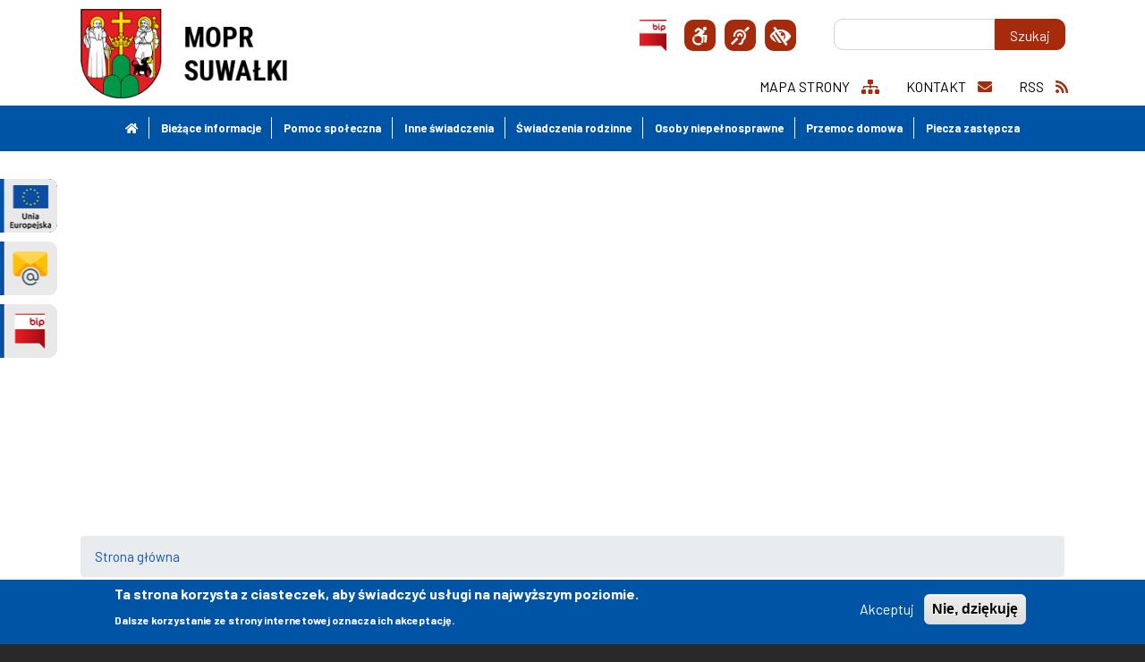

--- FILE ---
content_type: text/html; charset=UTF-8
request_url: http://www.mopr.suwalki.pl/strona/224-informacje-o-kontrascie
body_size: 19054
content:
<!DOCTYPE html>
<html lang="pl" dir="ltr" prefix="content: http://purl.org/rss/1.0/modules/content/  dc: http://purl.org/dc/terms/  foaf: http://xmlns.com/foaf/0.1/  og: http://ogp.me/ns#  rdfs: http://www.w3.org/2000/01/rdf-schema#  schema: http://schema.org/  sioc: http://rdfs.org/sioc/ns#  sioct: http://rdfs.org/sioc/types#  skos: http://www.w3.org/2004/02/skos/core#  xsd: http://www.w3.org/2001/XMLSchema# ">
  <head>
    <meta charset="utf-8" />
<link rel="canonical" href="http://www.mopr.suwalki.pl/strona/224-informacje-o-kontrascie" />
<meta name="description" content="Portal został zaprojektowany zgodnie z wymaganiami kontrastu opisanym w Rozporządzeniu Rady Ministrów Krajowe Ramy Interoperacyjności z 12 kwietnia 2012 r.. Wszystkie elementy na stronie spełniają minimalne wymagania kontrastu koloru treści do tła. Powyższe Rozporządzenie ustaliło minimalny kontrast na poziomie 4,5:1." />
<link rel="manifest" href="/manifest.json" />
<meta name="theme-color" content="#041fdb" />
<meta name="apple-mobile-web-app-capable" content="yes" />
<meta name="apple-mobile-web-app-status-bar-style" content="default" />
<meta name="Generator" content="Drupal 9 (https://www.drupal.org)" />
<meta name="MobileOptimized" content="width" />
<meta name="HandheldFriendly" content="true" />
<meta name="viewport" content="width=device-width, initial-scale=1, shrink-to-fit=no" />
<style>div#sliding-popup, div#sliding-popup .eu-cookie-withdraw-banner, .eu-cookie-withdraw-tab {background: #0054a6} div#sliding-popup.eu-cookie-withdraw-wrapper { background: transparent; } #sliding-popup h1, #sliding-popup h2, #sliding-popup h3, #sliding-popup p, #sliding-popup label, #sliding-popup div, .eu-cookie-compliance-more-button, .eu-cookie-compliance-secondary-button, .eu-cookie-withdraw-tab { color: #ffffff;} .eu-cookie-withdraw-tab { border-color: #ffffff;}</style>
<meta http-equiv="x-ua-compatible" content="ie=edge" />
<link rel="apple-touch-icon" sizes="192x192" href="/sites/default/files/pwa/512(6).pngcopy.png" />
<link rel="icon" href="/sites/default/files/favicon%2814%29.png" type="image/png" />
<link rel="alternate" hreflang="pl" href="http://www.mopr.suwalki.pl/strona/224-informacje-o-kontrascie" />

    <title>Informacje o kontraście | Miejski Ośrodek Pomocy Rodzinie w Suwałkach</title>
    <link rel="stylesheet" media="all" href="/libraries/slick/slick/slick.css?rwnjtu" />
<link rel="stylesheet" media="all" href="/libraries/Superfish/css/superfish.css?rwnjtu" />
<link rel="stylesheet" media="all" href="/modules/contrib/slick/css/layout/slick.module.css?rwnjtu" />
<link rel="stylesheet" media="all" href="/core/modules/system/css/components/ajax-progress.module.css?rwnjtu" />
<link rel="stylesheet" media="all" href="/core/modules/system/css/components/align.module.css?rwnjtu" />
<link rel="stylesheet" media="all" href="/core/modules/system/css/components/autocomplete-loading.module.css?rwnjtu" />
<link rel="stylesheet" media="all" href="/core/modules/system/css/components/fieldgroup.module.css?rwnjtu" />
<link rel="stylesheet" media="all" href="/core/modules/system/css/components/container-inline.module.css?rwnjtu" />
<link rel="stylesheet" media="all" href="/core/modules/system/css/components/clearfix.module.css?rwnjtu" />
<link rel="stylesheet" media="all" href="/core/modules/system/css/components/details.module.css?rwnjtu" />
<link rel="stylesheet" media="all" href="/core/modules/system/css/components/hidden.module.css?rwnjtu" />
<link rel="stylesheet" media="all" href="/core/modules/system/css/components/item-list.module.css?rwnjtu" />
<link rel="stylesheet" media="all" href="/core/modules/system/css/components/js.module.css?rwnjtu" />
<link rel="stylesheet" media="all" href="/core/modules/system/css/components/nowrap.module.css?rwnjtu" />
<link rel="stylesheet" media="all" href="/core/modules/system/css/components/position-container.module.css?rwnjtu" />
<link rel="stylesheet" media="all" href="/core/modules/system/css/components/progress.module.css?rwnjtu" />
<link rel="stylesheet" media="all" href="/core/modules/system/css/components/reset-appearance.module.css?rwnjtu" />
<link rel="stylesheet" media="all" href="/core/modules/system/css/components/resize.module.css?rwnjtu" />
<link rel="stylesheet" media="all" href="/core/modules/system/css/components/sticky-header.module.css?rwnjtu" />
<link rel="stylesheet" media="all" href="/core/modules/system/css/components/system-status-counter.css?rwnjtu" />
<link rel="stylesheet" media="all" href="/core/modules/system/css/components/system-status-report-counters.css?rwnjtu" />
<link rel="stylesheet" media="all" href="/core/modules/system/css/components/system-status-report-general-info.css?rwnjtu" />
<link rel="stylesheet" media="all" href="/core/modules/system/css/components/tabledrag.module.css?rwnjtu" />
<link rel="stylesheet" media="all" href="/core/modules/system/css/components/tablesort.module.css?rwnjtu" />
<link rel="stylesheet" media="all" href="/core/modules/system/css/components/tree-child.module.css?rwnjtu" />
<link rel="stylesheet" media="all" href="/core/modules/views/css/views.module.css?rwnjtu" />
<link rel="stylesheet" media="all" href="/modules/contrib/blazy/css/blazy.css?rwnjtu" />
<link rel="stylesheet" media="all" href="/modules/contrib/blazy/css/components/blazy.loading.css?rwnjtu" />
<link rel="stylesheet" media="all" href="//cdnjs.cloudflare.com/ajax/libs/photoswipe/4.1.3/photoswipe.css" />
<link rel="stylesheet" media="all" href="//cdnjs.cloudflare.com/ajax/libs/photoswipe/4.1.3/default-skin/default-skin.css" />
<link rel="stylesheet" media="all" href="/modules/contrib/blazy/css/components/grid/blazy.grid.css?rwnjtu" />
<link rel="stylesheet" media="all" href="/modules/block_styles/modules/block_styles_bootstrap/templates/bootstrap_dropdown/block--bootstrap--dropdown.css?rwnjtu" />
<link rel="stylesheet" media="all" href="/modules/contrib/eu_cookie_compliance/css/eu_cookie_compliance.css?rwnjtu" />
<link rel="stylesheet" media="all" href="/libraries/slick/slick/slick-theme.css?rwnjtu" />
<link rel="stylesheet" media="all" href="/modules/contrib/back_to_top/css/back_to_top.css?rwnjtu" />
<link rel="stylesheet" media="all" href="/modules/contrib/calendar/css/calendar.css?rwnjtu" />
<link rel="stylesheet" media="all" href="/modules/contrib/calendar/css/calendar_multiday.css?rwnjtu" />
<link rel="stylesheet" media="all" href="https://use.fontawesome.com/releases/v5.13.1/css/all.css" />
<link rel="stylesheet" media="all" href="https://use.fontawesome.com/releases/v5.13.1/css/v4-shims.css" />
<link rel="stylesheet" media="all" href="/modules/ckeditor_accordion/css/ckeditor-accordion.css?rwnjtu" />
<link rel="stylesheet" media="all" href="/modules/contrib/ckeditor_images_gallery/css/ckeditor-images-gallery.css?rwnjtu" />
<link rel="stylesheet" media="all" href="/modules/contrib/slick/css/theme/slick.theme.css?rwnjtu" />
<link rel="stylesheet" media="all" href="/modules/contrib/slick/css/theme/slick.theme--full.css?rwnjtu" />
<link rel="stylesheet" media="all" href="/modules/contrib/slick/css/theme/slick.theme--fullwidth.css?rwnjtu" />
<link rel="stylesheet" media="all" href="/modules/contrib/printable/css/entity-links.css?rwnjtu" />
<link rel="stylesheet" media="all" href="/themes/bootstrap_barrio/css/components/user.css?rwnjtu" />
<link rel="stylesheet" media="all" href="/themes/bootstrap_barrio/css/components/progress.css?rwnjtu" />
<link rel="stylesheet" media="all" href="/themes/bootstrap_barrio/css/components/node.css?rwnjtu" />
<link rel="stylesheet" media="all" href="/themes/bootstrap_barrio/css/components/affix.css?rwnjtu" />
<link rel="stylesheet" media="all" href="/themes/bootstrap_barrio/css/components/alerts.css?rwnjtu" />
<link rel="stylesheet" media="all" href="/themes/bootstrap_barrio/css/components/book.css?rwnjtu" />
<link rel="stylesheet" media="all" href="/themes/bootstrap_barrio/css/components/comments.css?rwnjtu" />
<link rel="stylesheet" media="all" href="/themes/bootstrap_barrio/css/components/contextual.css?rwnjtu" />
<link rel="stylesheet" media="all" href="/themes/bootstrap_barrio/css/components/feed-icon.css?rwnjtu" />
<link rel="stylesheet" media="all" href="/themes/bootstrap_barrio/css/components/field.css?rwnjtu" />
<link rel="stylesheet" media="all" href="/themes/bootstrap_barrio/css/components/header.css?rwnjtu" />
<link rel="stylesheet" media="all" href="/themes/bootstrap_barrio/css/components/help.css?rwnjtu" />
<link rel="stylesheet" media="all" href="/themes/bootstrap_barrio/css/components/icons.css?rwnjtu" />
<link rel="stylesheet" media="all" href="/themes/bootstrap_barrio/css/components/image-button.css?rwnjtu" />
<link rel="stylesheet" media="all" href="/themes/bootstrap_barrio/css/components/item-list.css?rwnjtu" />
<link rel="stylesheet" media="all" href="/themes/bootstrap_barrio/css/components/list-group.css?rwnjtu" />
<link rel="stylesheet" media="all" href="/themes/bootstrap_barrio/css/components/node-preview.css?rwnjtu" />
<link rel="stylesheet" media="all" href="/themes/bootstrap_barrio/css/components/page.css?rwnjtu" />
<link rel="stylesheet" media="all" href="/themes/bootstrap_barrio/css/components/search-form.css?rwnjtu" />
<link rel="stylesheet" media="all" href="/themes/bootstrap_barrio/css/components/shortcut.css?rwnjtu" />
<link rel="stylesheet" media="all" href="/themes/bootstrap_barrio/css/components/sidebar.css?rwnjtu" />
<link rel="stylesheet" media="all" href="/themes/bootstrap_barrio/css/components/site-footer.css?rwnjtu" />
<link rel="stylesheet" media="all" href="/themes/bootstrap_barrio/css/components/skip-link.css?rwnjtu" />
<link rel="stylesheet" media="all" href="/themes/bootstrap_barrio/css/components/table.css?rwnjtu" />
<link rel="stylesheet" media="all" href="/themes/bootstrap_barrio/css/components/tabledrag.css?rwnjtu" />
<link rel="stylesheet" media="all" href="/themes/bootstrap_barrio/css/components/tableselect.css?rwnjtu" />
<link rel="stylesheet" media="all" href="/themes/bootstrap_barrio/css/components/tablesort-indicator.css?rwnjtu" />
<link rel="stylesheet" media="all" href="/themes/bootstrap_barrio/css/components/ui.widget.css?rwnjtu" />
<link rel="stylesheet" media="all" href="/themes/bootstrap_barrio/css/components/tabs.css?rwnjtu" />
<link rel="stylesheet" media="all" href="/themes/bootstrap_barrio/css/components/vertical-tabs.css?rwnjtu" />
<link rel="stylesheet" media="all" href="/themes/bootstrap_barrio/css/components/views.css?rwnjtu" />
<link rel="stylesheet" media="all" href="/themes/bootstrap_barrio/css/components/ui-dialog.css?rwnjtu" />
<link rel="stylesheet" media="all" href="/libraries/bootstrap/css/bootstrap.min.css?rwnjtu" />
<link rel="stylesheet" media="all" href="/themes/Szablon/css/style.css?rwnjtu" />
<link rel="stylesheet" media="all" href="/sites/default/files/color/szablon-5ec69dcc/colors.css?rwnjtu" />
<link rel="stylesheet" media="all" href="/themes/bootstrap_barrio/css/components/breadcrumb.css?rwnjtu" />
<link rel="stylesheet" media="all" href="/themes/bootstrap_barrio/css/colors/messages/messages-white.css?rwnjtu" />
<link rel="stylesheet" media="all" href="/themes/Szablon/fonts/barlow.css?rwnjtu" />
<link rel="stylesheet" media="all" href="//fonts.googleapis.com/css2?family=Barlow:ital,wght@0,100;0,200;0,300;0,400;0,500;0,600;0,700;0,800;0,900;1,100;1,200;1,300;1,400;1,500;1,600;1,700;1,800;1,900&amp;display=swap" />
<link rel="stylesheet" media="print" href="/themes/bootstrap_barrio/css/print.css?rwnjtu" />

    <script src="/sites/default/files/js/js_B7pS3ddmNLFYOJi3j28odiodelMu-EhaOeKlHZ8E6y0.js"></script>

  </head>
  <body class="layout-one-sidebar layout-sidebar-first has-featured-top page-node-224 path-node node--type-page">
    <a href="#main-content" class="visually-hidden focusable skip-link">
      Przejdź do treści
    </a>
    
      <div class="dialog-off-canvas-main-canvas" data-off-canvas-main-canvas>
    <div id="page-wrapper">
  <div id="page">
    <header id="header" class="header" role="banner" aria-label="Site header">
                        <nav class="navbar" id="navbar-top">
                        
                <section class="row region region-top-header">
    <div class="views-element-container block block-views block-views-blockbanery-wysuwane-block-1" id="block-views-block-banery-wysuwane-block-1">
  
    
      <div class="content">
      <div><div class="view view-banery-wysuwane view-id-banery_wysuwane view-display-id-block_1 js-view-dom-id-48d2559847e6ce7159c8090507590f47e593df1f145a302387323dcd7d682183">
  
    
      
      <div class="view-content row">
          <div class="views-row">
    <div class="views-field views-field-nothing"><span class="field-content"><a href="/strona/nasz-mopr/473-projekty">
  <img src="/sites/default/files/2021-05/ue_baner_0.png" width="220" height="60" alt="Projekty realizowane ze środków UE" loading="lazy" typeof="Image" />


</a></span></div>
  </div>
    <div class="views-row">
    <div class="views-field views-field-nothing"><span class="field-content"><a href="https://epuap.gov.pl/" target="_blank">
  <img src="/sites/default/files/2021-04/MOPR_skrzynka.png" width="220" height="60" alt="Elektroniczna skrzynka podawcza" loading="lazy" typeof="Image" />


</a></span></div>
  </div>
    <div class="views-row">
    <div class="views-field views-field-nothing"><span class="field-content"><a href="http://bip.mopr.suwalki.pl/" target="_blank">
  <img src="/sites/default/files/2021-04/MOPR_bip.png" width="220" height="60" alt="Biuletyn Informacji Publicznej" loading="lazy" typeof="Image" />


</a></span></div>
  </div>

    </div>
  
          </div>
</div>

    </div>
  </div>

  </section>

                                  </nav>
                <nav class="navbar navbar-expand-lg" id="navbar-main">
                        <div id="block-logorespo" class="block block-block-content block-block-content2193b690-d806-44c0-b4c0-c3fccc4f93fd">
  
    
      <div class="content">
      
            <div class="clearfix text-formatted field field--name-body field--type-text-with-summary field--label-hidden field__item"><p><a href="/"><img alt="Logo" data-entity-type="file" data-entity-uuid="df347c08-b3f5-429a-a082-cf2b3720ae9a" src="/sites/default/files/inline-images/herbmobile.png" /><span>Strona główna</span></a></p>
</div>
      
    </div>
  </div>
      <a href="/" title="Strona główna" rel="home" class="navbar-brand">
              <img src="/sites/default/files/logo_header%285%29.png" alt="Strona główna" class="img-fluid d-inline-block align-top" />
            
    </a>
        <div class="d-inline-block align-top site-name-slogan">
      Miejski Ośrodek Pomocy Rodzinie w Suwałkach
    </div>
  
<div id="block-ikonydostepnosci" class="block block-block-content block-block-content0bcf04cf-a178-417e-9044-a7a6bc57f64f block-bootstrap-dropdown">
  <button class="btn btn-secondary dropdown-toggle" type="button" id="drop-block-ikonydostepnosci" data-toggle="dropdown" aria-haspopup="true" aria-expanded="false">
    <i class="fas fa-ellipsis-v"></i><span>Dostępność</span>
  </button> 
  <div class="dropdown-menu" aria-labelledby="drop-block-ikonydostepnosci">
          
            
      <div class="content">
        
            <div class="clearfix text-formatted field field--name-body field--type-text-with-summary field--label-hidden field__item"><p><a href="http://bip.mopr.suwalki.pl"><img alt="Strona główna Biuletynu Informacji Publicznej" data-entity-type="file" data-entity-uuid="53c4db4f-05f7-4d5c-adbc-479cef14717b" src="/sites/default/files/inline-images/bip_1.png" /><span>Biuletyn Informacji Publicznej</span></a></p>

<ul>
	<li><a href="/strona/222-deklaracja-dostepnosci" title="Deklaracja dostępności"><span class="fontawesome-icon-inline"><i class="fab fa-accessible-icon"></i></span><span class="dostepnosc">Deklaracja dostępności</span></a></li>
	<li><a href="/strona/223-informacje-dla-nieslyszacych" title="Informacje dla niesłyszących"><span class="fontawesome-icon-inline"><i class="fas fa-deaf"></i></span><span class="dostepnosc">Informacje dla osób niesłyszących</span></a></li>
	<li><a href="/strona/224-informacje-o-kontrascie" title="Informacje o kontraście"><span class="fontawesome-icon-inline"><i class="fas fa-low-vision"></i></span><span class="dostepnosc">Informacje o kontraście</span></a></li>
</ul>
</div>
      
      </div>
      </div>
</div>
<div id="block-ikonydostepnosci-2" class="block block-block-content block-block-content0bcf04cf-a178-417e-9044-a7a6bc57f64f">
  
    
      <div class="content">
      
            <div class="clearfix text-formatted field field--name-body field--type-text-with-summary field--label-hidden field__item"><p><a href="http://bip.mopr.suwalki.pl"><img alt="Strona główna Biuletynu Informacji Publicznej" data-entity-type="file" data-entity-uuid="53c4db4f-05f7-4d5c-adbc-479cef14717b" src="/sites/default/files/inline-images/bip_1.png" /><span>Biuletyn Informacji Publicznej</span></a></p>

<ul>
	<li><a href="/strona/222-deklaracja-dostepnosci" title="Deklaracja dostępności"><span class="fontawesome-icon-inline"><i class="fab fa-accessible-icon"></i></span><span class="dostepnosc">Deklaracja dostępności</span></a></li>
	<li><a href="/strona/223-informacje-dla-nieslyszacych" title="Informacje dla niesłyszących"><span class="fontawesome-icon-inline"><i class="fas fa-deaf"></i></span><span class="dostepnosc">Informacje dla osób niesłyszących</span></a></li>
	<li><a href="/strona/224-informacje-o-kontrascie" title="Informacje o kontraście"><span class="fontawesome-icon-inline"><i class="fas fa-low-vision"></i></span><span class="dostepnosc">Informacje o kontraście</span></a></li>
</ul>
</div>
      
    </div>
  </div>

<div class="search-block-form dropdownMenu2 block block-search block-search-form-block block-bootstrap-dropdown" data-drupal-selector="search-block-form" id="block-formularzwyszukiwania" role="search">
  <button class="btn btn-secondary dropdown-toggle" type="button" id="drop-block-formularzwyszukiwania" data-toggle="dropdown" aria-haspopup="true" aria-expanded="false">
    <i class="fas fa-search"></i><span>Wyszukiwarka</span>
  </button> 
  <div class="dropdown-menu" aria-labelledby="drop-block-formularzwyszukiwania">
          
            
      <div class="content">
        <form action="/search/node" method="get" id="search-block-form" accept-charset="UTF-8" class="search-form search-block-form form-row">
  



  <fieldset class="js-form-item js-form-type-search form-type-search js-form-item-keys form-item-keys form-no-label form-group">
          <label for="edit-keys" class="sr-only">Szukaj</label>
                    <input title="Wprowadź słowa, które mają zostać wyszukane." data-drupal-selector="edit-keys" type="search" id="edit-keys" name="keys" value="" size="15" maxlength="128" class="form-search form-control" />

                      </fieldset>
<div data-drupal-selector="edit-actions" class="form-actions js-form-wrapper form-group" id="edit-actions"><button data-drupal-selector="edit-submit" type="submit" id="edit-submit" value="Szukaj" class="button js-form-submit form-submit btn btn-primary">Szukaj</button>
</div>

</form>

      </div>
      </div>
</div>
<div class="search-block-form block block-search block-search-form-block" data-drupal-selector="search-block-form-2" id="block-formularzwyszukiwania-2" role="search">
  
    
    <div class="content container-inline">
        <div class="content container-inline">
      <form action="/search/node" method="get" id="search-block-form--2" accept-charset="UTF-8" class="search-form search-block-form form-row">
  



  <fieldset class="js-form-item js-form-type-search form-type-search js-form-item-keys form-item-keys form-no-label form-group">
          <label for="edit-keys--2" class="sr-only">Szukaj</label>
                    <input title="Wprowadź słowa, które mają zostać wyszukane." data-drupal-selector="edit-keys" type="search" id="edit-keys--2" name="keys" value="" size="15" maxlength="128" class="form-search form-control" />

                      </fieldset>
<div data-drupal-selector="edit-actions" class="form-actions js-form-wrapper form-group" id="edit-actions--2"><button data-drupal-selector="edit-submit" type="submit" id="edit-submit--2" value="Szukaj" class="button js-form-submit form-submit btn btn-primary">Szukaj</button>
</div>

</form>

    </div>
  
  </div>
</div>
<div id="block-menupionowe" class="menu-pionowe block block-superfish block-superfishmenu">
  
    
      <div class="content">
      
<ul id="superfish-menu" class="menu sf-menu sf-menu sf-horizontal sf-style-none">
  
<li id="menu-menu-link-contentbf839f58-f47d-45e5-aa9a-9bf91807e944" class="sf-depth-2 sf-no-children"><a href="/strona/xxv-konferencja-forum/494-podsumowanie-konferencji" class="sf-depth-2">Podsumowanie konferencji</a></li><li id="menu-menu-link-content98f5f7a8-59c3-4bf4-8a5b-9105de4bca4b" class="sf-depth-1 sf-no-children"><a href="/" class="sf-depth-1" aria-label="Strona główna"><i class="fas fa-home" aria-hidden="true"></i></a></li><li id="menu-menu-link-contenta91721e6-b9d7-40a7-8091-853e47715d35" class="sf-depth-1 menuparent"><span class="sf-depth-1 menuparent nolink">Bieżące informacje</span><ul><li id="menu-menu-link-content7d745aaa-ba07-4b41-bffd-2e90c165d9a4" class="sf-depth-2 sf-no-children"><a href="/aktualnosci" class="sf-depth-2">Aktualności</a></li><li id="menu-menu-link-content5ce491bb-aa60-4b7c-8c03-7b8c95d3dd3f" class="sf-depth-2 menuparent"><a href="/aktualnosci/przetargi-i-zapytania-ofertowe" class="sf-depth-2 menuparent">Przetargi i zapytania ofertowe</a><ul><li id="menu-menu-link-content05fd4f03-71db-45c5-8028-6facd9c0227a" class="sf-depth-3 sf-no-children"><a href="/strona/bierzace-informacje-przetargi-i-zapytania-ofertowe/396-ogloszenie-na-uslugi-spoleczne-na" class="sf-depth-3">Ogłoszenie na usługi społeczne na przygotowywanie i wydawanie gorących posiłków oraz dowóz</a></li><li id="menu-menu-link-content582f0b35-cb75-4343-931a-ac0b415cd64b" class="sf-depth-3 sf-no-children"><a href="/strona/bierzace-informacje-przetargi-i-zapytania-ofertowe/398-zaproszenie-do-zlozenia-oferty" class="sf-depth-3">Zaproszenie do złożenia oferty - świadczenie kompleksowych usług pogrzebowych</a></li><li id="menu-menu-link-content1b39bd74-38aa-4d13-856d-3396a4ddee1f" class="sf-depth-3 sf-no-children"><a href="/strona/bierzace-informacje-przetargi-i-zapytania-ofertowe/401-zaproszenie-do-zlozenia-oferty-na" class="sf-depth-3">Zaproszenie do złożenia oferty na antywirusa</a></li><li id="menu-menu-link-content2de3a3df-9de4-47fb-9c71-fb89618096d8" class="sf-depth-3 sf-no-children"><a href="/strona/bierzace-informacje-przetargi-i-zapytania-ofertowe/402-zaproszenie-do-zlozenia-oferty-na" class="sf-depth-3">Zaproszenie do złożenia oferty na oprogramowanie i opiekę serwisową FortiGate</a></li><li id="menu-menu-link-content0453aa9c-f805-4bb6-9908-46f65fe58cd0" class="sf-depth-3 sf-no-children"><a href="/strona/bierzace-informacje-przetargi-i-zapytania-ofertowe/400-zaproszenie-do-zlozenia-oferty-na" class="sf-depth-3">Zaproszenie do złożenia oferty na wykonanie strony internetowej</a></li><li id="menu-menu-link-content27ba1f9a-1dcb-4e2e-959a-e31a4829150b" class="sf-depth-3 sf-no-children"><a href="/strona/bierzace-informacje-przetargi-i-zapytania-ofertowe/399-zaproszenie-do-zlozenia-oferty-na" class="sf-depth-3">Zaproszenie do złożenia oferty na zakup i dostawę węgla kamiennego</a></li><li id="menu-menu-link-content90c7e8d8-f2fe-404b-9b65-cad660001796" class="sf-depth-3 sf-no-children"><a href="/strona/bierzace-informacje-przetargi-i-zapytania-ofertowe/397-swiadczenie-uslug-zwiazanych-ze" class="sf-depth-3">Świadczenie usług zwiazanych ze sprzedażą żywności i art. higien.-sanitarnych na podstawie talonów</a></li></ul></li><li id="menu-menu-link-contentb38272b8-f6f1-4aef-b7e6-99a333cd1995" class="sf-depth-2 menuparent"><a href="/strona/biezace-informacje/403-nabor-pracownikow" class="sf-depth-2 menuparent">Nabór pracowników</a><ul><li id="menu-menu-link-content3000e43b-0f6a-4ef9-9b42-624ea03495e9" class="sf-depth-3 sf-no-children"><a href="/strona/biezace-informacje-nabor-pracownikow/1264-dyrektor-miejskiego-osrodka-pomocy-rodzinie-w" class="sf-depth-3">Dyrektor Miejskiego Ośrodka Pomocy Rodzinie   w Suwałkach ogłasza nabór kandydatów na wolne  stanowisko urzędnicze – Młodszego Koordynatora Rodzinnej Pieczy Zastępczej</a></li><li id="menu-menu-link-content6f3819a3-5101-4376-a640-e5eb98495ea9" class="sf-depth-3 sf-no-children"><a href="/strona/biezace-informacje-nabor-pracownikow/1242-dyrektor-miejskiego-osrodka-pomocy-rodzinie-w" class="sf-depth-3">Dyrektor Miejskiego Ośrodka Pomocy Rodzinie   w Suwałkach ogłasza nabór kandydatów na wolne  stanowisko urzędnicze – INFORMATYK</a></li><li id="menu-menu-link-content4c12bca1-c8fb-47fb-b127-598b737299a2" class="sf-depth-3 sf-no-children"><a href="/strona/biezace-informacje-nabor-pracownikow/1162-nabor-kandydatow-na-wolne-stanowisko-urzednicze" class="sf-depth-3">Nabór kandydatów na wolne stanowisko urzędnicze – Inspektor (Specjalista ds. pozyskiwania funduszy i realizacji projektów) III</a></li><li id="menu-menu-link-content5b4ad787-e283-45ef-b009-e3483fab547a" class="sf-depth-3 sf-no-children"><a href="/strona/biezace-informacje-nabor-pracownikow/1157-nabor-kandydatow-na-wolne-stanowisko-urzednicze" class="sf-depth-3">Nabór kandydatów na wolne stanowisko urzędnicze – Inspektor (Specjalista ds. pozyskiwania funduszy i realizacji projektów) II</a></li><li id="menu-menu-link-content8e1435f9-f37f-4c1c-9f9f-420a58d8c32b" class="sf-depth-3 sf-no-children"><a href="/strona/biezace-informacje-nabor-pracownikow/1155-nabor-kandydatow-na-wolne-stanowisko-urzednicze" class="sf-depth-3">Nabór kandydatów na wolne stanowisko urzędnicze  – Inspektor (Specjalista ds. pozyskiwania funduszy i realizacji projektów)</a></li><li id="menu-menu-link-contenta5f7f2f2-6603-4aa1-b9db-0b4160fc22bf" class="sf-depth-3 sf-no-children"><a href="/strona/biezace-informacje-nabor-pracownikow/1122-nabor-kandydatow-na-wolne-stanowisko-urzednicze" class="sf-depth-3">Dyrektor Miejskiego Ośrodka Pomocy Rodzinie  w Suwałkach ogłasza nabór kandydatów na wolne stanowisko urzędnicze – INSPEKTOR DŚR</a></li><li id="menu-menu-link-content5238006b-b94a-4aa8-8a24-7f37815cbc2a" class="sf-depth-3 sf-no-children"><a href="/strona/biezace-informacje-nabor-pracownikow/1121-nabor-kandydatow-na-wolne-stanowisko-urzednicze" class="sf-depth-3">Dyrektor Miejskiego Ośrodka Pomocy Rodzinie w Suwałkach ogłasza nabór kandydatów na wolne stanowisko urzędnicze – KSIĘGOWY</a></li><li id="menu-menu-link-contentc8a67ab5-bd85-47fa-af54-19d68f370a17" class="sf-depth-3 sf-no-children"><a href="/strona/biezace-informacje-nabor-pracownikow/1110-dyrektor-miejskiego-osrodka-pomocy-rodzinie-w" class="sf-depth-3">Dyrektor Miejskiego Ośrodka Pomocy Rodzinie w Suwałkach ogłasza nabór kandydatów na wolne stanowisko urzędnicze – INSPEKTOR DS. KADR</a></li><li id="menu-menu-link-content82c97434-326e-4f67-9b26-e90c1ae832a8" class="sf-depth-3 sf-no-children"><a href="/strona/biezace-informacje-nabor-pracownikow/1109-dyrektor-miejskiego-osrodka-pomocy-rodzinie-w" class="sf-depth-3">Dyrektor Miejskiego Ośrodka Pomocy Rodzinie w Suwałkach ogłasza nabór kandydatów na wolne stanowisko urzędnicze – MŁODSZY INFORMATYK</a></li><li id="menu-menu-link-content1d23f4ed-50ec-4161-b4fa-633e1977a4c6" class="sf-depth-3 sf-no-children"><a href="/strona/biezace-informacje-nabor-pracownikow/1106-dyrektor-miejskiego-osrodka-pomocy-rodzinie-w" class="sf-depth-3">Dyrektor Miejskiego Ośrodka Pomocy Rodzinie w Suwałkach ogłasza nabór kandydatów na wolne kierownicze stanowisko urzędnicze – Kierownik Klubu Senior+</a></li><li id="menu-menu-link-content7da3bfc2-b859-46ce-9e2a-ceadb0699a90" class="sf-depth-3 sf-no-children"><a href="/strona/biezace-informacje-nabor-pracownikow/1057-miejski-osrodek-pomocy-rodzinie-w-suwalkach" class="sf-depth-3">MIEJSKI OŚRODEK POMOCY RODZINIE W SUWAŁKACH zatrudni osobę na stanowisko asystent rodziny w pełnym wymiarze czasu pracy - maj 2023</a></li><li id="menu-menu-link-content1aee7ef8-a718-4e5d-9bfe-1a92663f868b" class="sf-depth-3 sf-no-children"><a href="/strona/biezace-informacje-nabor-pracownikow/1040-miejski-osrodek-pomocy-rodzinie-w-suwalkach" class="sf-depth-3">MIEJSKI OŚRODEK POMOCY RODZINIE W SUWAŁKACH zatrudni osobę na stanowisko asystent rodziny w pełnym wymiarze czasu pracy.</a></li><li id="menu-menu-link-content134637d8-0aaf-4ec0-b436-d4a6e7f7f411" class="sf-depth-3 sf-no-children"><a href="/strona/biezace-informacje-nabor-pracownikow/1019-dyrektor-miejskiego-osrodka-pomocy-rodzinie-w" class="sf-depth-3">Dyrektor Miejskiego Ośrodka Pomocy Rodzinie w Suwałkach ogłasza nabór kandydatów na wolne kierownicze stanowisko urzędnicze – Kierownik Klubu Senior+ 3</a></li><li id="menu-menu-link-content781c07b5-661e-4356-b3f4-5a11e744ea4f" class="sf-depth-3 sf-no-children"><a href="/strona/biezace-informacje-nabor-pracownikow/1011-dyrektor-miejskiego-osrodka-pomocy-rodzinie-w" class="sf-depth-3">Dyrektor Miejskiego Ośrodka Pomocy Rodzinie w Suwałkach ogłasza nabór kandydatów na wolne kierownicze stanowisko urzędnicze – Kierownik Klubu Senior+ 2</a></li><li id="menu-menu-link-contente81cc357-8c18-4880-ac6e-a8687ff22e9d" class="sf-depth-3 sf-no-children"><a href="/strona/biezace-informacje-nabor-pracownikow/999-dyrektor-miejskiego-osrodka-pomocy-rodzinie-w" class="sf-depth-3">Dyrektor Miejskiego Ośrodka Pomocy Rodzinie w Suwałkach ogłasza nabór kandydatów na wolne kierownicze stanowisko urzędnicze – Kierownik Klubu Senior+</a></li><li id="menu-menu-link-content97373601-560c-4486-8db2-d3befba3d79e" class="sf-depth-3 sf-no-children"><a href="/strona/biezace-informacje-nabor-pracownikow/959-nabor-na-stanowisko-opiekuna-w-ogrzewalni-dla-osob" title="Nabór na stanowisko opiekuna  w ogrzewalni dla osób bezdomnych i nietrzeźwych" class="sf-depth-3">Nabór na stanowisko opiekuna  w ogrzewalni dla osób bezdomnych i nietrzeźwych <span class="sf-description">Nabór na stanowisko opiekuna  w ogrzewalni dla osób bezdomnych i nietrzeźwych</span></a></li><li id="menu-menu-link-content7fce0a4f-80e4-4313-9ec4-ecb6337abebf" class="sf-depth-3 sf-no-children"><a href="/strona/biezace-informacje-nabor-pracownikow/925-nabor-kandydatow-na-wolne-stanowisko-urzednicze" class="sf-depth-3">Nabór kandydatów na wolne stanowisko urzędnicze – Inspektor (Specjalista ds. pozyskiwania funduszy i realizacji projektów)</a></li><li id="menu-menu-link-content0b2afbb9-1d74-454b-aaea-2a8db832d686" class="sf-depth-3 sf-no-children"><a href="/strona/biezace-informacje-nabor-pracownikow/840-nabor-na-stanowisko-asystenta-w-ramach-projektu" title="Nabór na stanowisko asystenta w ramach projektu grantowego, obejmującego wdrożenie usług transportowych door-to-door" class="sf-depth-3">Nabór na stanowisko asystenta w ramach projektu grantowego, obejmującego wdrożenie usług transportowych door-to-door <span class="sf-description">Nabór na stanowisko asystenta w ramach projektu grantowego, obejmującego wdrożenie usług transportowych door-to-door</span></a></li><li id="menu-menu-link-content252890e8-65b2-495f-b593-8823f5f71a81" class="sf-depth-3 sf-no-children"><a href="/strona/biezace-informacje-nabor-pracownikow/839-nabor-na-stanowisko-kierowcy-w-ramach-projektu" class="sf-depth-3">Nabór na stanowisko kierowcy w ramach projektu grantowego, obejmującego wdrożenie usług transportowych door-to-door</a></li><li id="menu-menu-link-contenta4247836-52f0-42aa-99f6-788dfb036cba" class="sf-depth-3 sf-no-children"><a href="/strona/biezace-informacje-nabor-pracownikow/878-nabor-kandydatow-na-wolne-stanowisko-urzednicze" title="Nabór kandydatów na wolne stanowisko urzędnicze – Inspektora ds. płac" class="sf-depth-3">Nabór kandydatów na wolne stanowisko urzędnicze – Inspektora ds. płac <span class="sf-description">Nabór kandydatów na wolne stanowisko urzędnicze – Inspektora ds. płac</span></a></li><li id="menu-menu-link-content5ace5534-d650-47f7-b992-bb5757f5fc8a" class="sf-depth-3 sf-no-children"><a href="/strona/bierzace-informacje-nabor-pracownikow/404-nabor-kandydatow-na-wolne-stanowisko-urzednicze" class="sf-depth-3">Nabór kandydatów na wolne stanowisko urzędnicze – Inspektora</a></li><li id="menu-menu-link-content79519a14-a838-41e9-914f-aee47b8af233" class="sf-depth-3 sf-no-children"><a href="/strona/biezace-informacje-nabor-pracownikow/808-nabor-na-inspektora-ds-wspolpracy-z-organizacjami" class="sf-depth-3">Nabór na Inspektora ds. współpracy z organizacjami pozarządowymi i innymi podmiotami pomocy społecznej</a></li><li id="menu-menu-link-contentb8814d94-dd14-41cd-acb4-36443c082f5a" class="sf-depth-3 sf-no-children"><a href="/strona/bierzace-informacje-nabor-pracownikow/408-nabor-na-wolne-stanowisko-urzednicze-informatyka" class="sf-depth-3">Nabór na wolne stanowisko urzędnicze - informatyka</a></li><li id="menu-menu-link-contentc7ce7ec2-5d0a-4599-9551-8d163325bdbc" class="sf-depth-3 sf-no-children"><a href="/strona/bierzace-informacje-nabor-pracownikow/405-nabor-na-wolne-stanowisko-urzednicze-inspektora-ds" class="sf-depth-3">Nabór na wolne stanowisko urzędnicze – Inspektora ds. płac</a></li><li id="menu-menu-link-content926bbebf-1e73-4540-a02e-c9a1e30bf612" class="sf-depth-3 sf-no-children"><a href="/strona/bierzace-informacje-nabor-pracownikow/411-ogloszenie-o-otwartym-naborze-partnera" class="sf-depth-3">Ogłoszenie o otwartym naborze Partnera</a></li><li id="menu-menu-link-content35921b57-3aad-4d6c-9ef5-a9242daf5fd3" class="sf-depth-3 sf-no-children"><a href="/strona/bierzace-informacje-nabor-pracownikow/410-specjalista-ds-pozyskiwania-funduszy-i-realizacji" class="sf-depth-3">SPECJALISTA DS. POZYSKIWANIA FUNDUSZY I REALIZACJI PROJEKTÓW</a></li><li id="menu-menu-link-content5b7a926c-a35b-4aa8-9503-3a4893d2cac6" class="sf-depth-3 sf-no-children"><a href="/strona/bierzace-informacje-nabor-pracownikow/406-zatrudnimy-osobe-na-stanowisko-pracownika" class="sf-depth-3">Zatrudnimy osobę na stanowisko pracownika socjalnego</a></li><li id="menu-menu-link-contentd5060ca3-6858-477b-8535-1645dc3a8f11" class="sf-depth-3 sf-no-children"><a href="/strona/bierzace-informacje-nabor-pracownikow/409-zatrudnimy-pracownikow-socjalnych" class="sf-depth-3">Zatrudnimy pracowników socjalnych</a></li><li id="menu-menu-link-contente0daab0a-df1a-47b3-8051-38558c3f8a1e" class="sf-depth-3 sf-no-children"><a href="/strona/bierzace-informacje-nabor-pracownikow/407-zatrudnimy-pracownikow-socjalnych" class="sf-depth-3">Zatrudnimy pracowników socjalnych</a></li></ul></li><li id="menu-menu-link-content3c5389de-79d9-4e12-be80-d14d1aa43d21" class="sf-depth-2 menuparent"><a href="/strona/bierzace-informacje/412-zamowienia-publiczne" class="sf-depth-2 menuparent">Zamówienia Publiczne</a><ul><li id="menu-menu-link-content09c0e093-c51f-491d-8b93-df1257aadbdd" class="sf-depth-3 sf-no-children"><a href="/strona/bierzace-informacje-zamowienia-publiczne/413-petycja-szulc-efekt-sp-z-oo-z-dn-08112018-r" class="sf-depth-3">Petycja Szulc-Efekt Sp. z o.o. z dn. 08.11.2018 r.</a></li><li id="menu-menu-link-content8db0f1c8-a8de-4425-a92a-b16e5e925902" class="sf-depth-3 sf-no-children"><a href="/strona/biezace-informacje-zamowienia-publiczne/414-plany-zamowien-publicznych" class="sf-depth-3">Plany Zamówień Publicznych</a></li><li id="menu-menu-link-content911184ac-6200-4e26-ae44-f8bea8d09d43" class="sf-depth-3 sf-no-children"><a href="/strona/bierzace-informacje-zamowienia-publiczne/415-zarzadzenie-dyrektora-mops-dot-procedury" class="sf-depth-3">Zarządzenie Dyrektora MOPS dot. procedury realizacji wydatków ze środków publicznych do 30 tys. euro</a></li></ul></li></ul></li><li id="menu-menu-link-content9a703f59-5a61-4f7d-949f-26bb20891d2a" class="sf-depth-1 menuparent"><span class="sf-depth-1 menuparent nolink">Pomoc społeczna</span><ul><li id="menu-menu-link-content3c42e245-e901-44e8-a436-525431342be6" class="sf-depth-2 sf-no-children"><a href="/strona/pomoc-spoleczna/417-zasilki-i-pomoc-w-naturze" class="sf-depth-2">Zasiłki i pomoc w naturze</a></li><li id="menu-menu-link-content9e122d62-de04-4e13-9f88-5c0fc7ad26a7" class="sf-depth-2 sf-no-children"><a href="/strona/pomoc-spoleczna/418-pomoc-w-uslugach" class="sf-depth-2">Pomoc w usługach</a></li><li id="menu-menu-link-content5f1bc7e0-633f-49e8-8263-f5db8156efee" class="sf-depth-2 sf-no-children"><a href="/strona/pomoc-spoleczna/419-opieka-nad-dzieckiem-i-rodzina" class="sf-depth-2">Opieka nad dzieckiem i rodziną</a></li><li id="menu-menu-link-content7ccea6d8-95ce-4783-947f-7aba6f66daf9" class="sf-depth-2 sf-no-children"><a href="/strona/pomoc-spoleczna/420-pomoc-instytucjonalna" class="sf-depth-2">Pomoc instytucjonalna</a></li><li id="menu-menu-link-content04ba3017-0ded-4105-adb6-27b9f7728ab6" class="sf-depth-2 sf-no-children"><a href="/strona/pomoc-spoleczna/421-poradnictwo-specjalistyczne" class="sf-depth-2">Poradnictwo specjalistyczne</a></li></ul></li><li id="menu-menu-link-contentdc0d8cdf-62f3-4645-9557-5f639fd1fa25" class="sf-depth-1 menuparent"><span class="sf-depth-1 menuparent nolink">Inne świadczenia</span><ul><li id="menu-menu-link-contente85be15a-4b43-41fb-b42b-5852cc1542e8" class="sf-depth-2 sf-no-children"><a href="/strona/inne-swiadczenia/422-dodatek-energetyczny" class="sf-depth-2">Dodatek energetyczny</a></li><li id="menu-menu-link-content21035384-c1c1-4a36-acda-182facc084c2" class="sf-depth-2 sf-no-children"><a href="/strona/inne-swiadczenia/423-dodatek-mieszkaniowy" class="sf-depth-2">Dodatek mieszkaniowy</a></li><li id="menu-menu-link-contentf6ad063e-ee30-4412-83ee-9866b09edebe" class="sf-depth-2 sf-no-children"><a href="/strona/inne-swiadczenia/424-program-oslonowy-odpady" class="sf-depth-2">Program osłonowy - odpady</a></li></ul></li><li id="menu-menu-link-content4b6e548f-367b-4645-8969-2914c4935e3c" class="sf-depth-1 menuparent"><span class="sf-depth-1 menuparent nolink">Świadczenia rodzinne</span><ul><li id="menu-menu-link-content18fc74e6-ce68-4d86-9dc4-e6a4935d851e" class="sf-depth-2 sf-no-children"><a href="/strona/swiadczenia-rodzinne/425-swiadczenia-rodzinne" class="sf-depth-2">Świadczenia rodzinne</a></li><li id="menu-menu-link-content1a1c58dc-0d50-477e-8693-a8afdc97b4ea" class="sf-depth-2 sf-no-children"><a href="/strona/swiadczenia-rodzinne/426-swiadczenia-opiekuncze" class="sf-depth-2">Świadczenia opiekuńcze</a></li><li id="menu-menu-link-contentdd190305-d205-4b2f-83cb-d2d4098cd68a" class="sf-depth-2 sf-no-children"><a href="/strona/swiadczenia-rodzinne/427-fundusz-alimentacyjny" class="sf-depth-2">Fundusz alimentacyjny</a></li><li id="menu-menu-link-contentbbb22011-57bf-4862-90d4-f22b471fd41a" class="sf-depth-2 sf-no-children"><a href="/strona/swiadczenia-rodzinne/428-wsparcie-kobiet-w-ciazy-i-rodzin" class="sf-depth-2">Wsparcie kobiet w ciąży i rodzin</a></li></ul></li><li id="menu-menu-link-content8b02e815-f9a5-4f74-b96e-ec3c643ede0f" class="sf-depth-1 menuparent"><span class="sf-depth-1 menuparent nolink">Osoby niepełnosprawne</span><ul><li id="menu-menu-link-contenta41c769f-8ad9-424e-81b4-4d55e3688b82" class="sf-depth-2 sf-no-children"><a href="/strona/osoby-niepelnosprawne/429-orzecznictwo" class="sf-depth-2">Orzecznictwo</a></li><li id="menu-menu-link-contentf5be7f25-08fb-42f5-a8f3-baa1f22eff67" class="sf-depth-2 sf-no-children"><a href="/strona/osoby-niepelnosprawne/430-rehabilitacja-spoleczna" class="sf-depth-2">Rehabilitacja społeczna</a></li><li id="menu-menu-link-content6db54e80-29e8-4275-859e-821232c772b5" class="sf-depth-2 sf-no-children"><a href="/strona/osoby-niepelnosprawne/431-rehabilitacja-zawodowa" class="sf-depth-2">Rehabilitacja zawodowa</a></li><li id="menu-menu-link-contented9b0c50-b97b-4b52-b140-d127c385fd6f" class="sf-depth-2 sf-no-children"><a href="/strona/osoby-niepelnosprawne/432-program-aktywny-samorzad-2025r" class="sf-depth-2">Program Aktywny Samorząd 2025</a></li><li id="menu-menu-link-content01e75ffb-847e-42ae-8fb7-fed3225450e2" class="sf-depth-2 sf-no-children"><a href="/strona/osoby-niepelnosprawne/433-informator" class="sf-depth-2">Informator</a></li><li id="menu-menu-link-contentadd2c43c-bf0c-4c03-968d-f652f336b8c0" class="sf-depth-2 sf-no-children"><a href="/strona/osoby-niepelnosprawne/970-program-samodzielnosc-aktywnosc-mobilnosc-mieszkanie-dla" class="sf-depth-2">Program „Samodzielność-Aktywność-Mobilność”- „Mieszkanie dla absolwenta”</a></li><li id="menu-menu-link-content09d93643-737c-46bc-9149-d592abd5d757" class="sf-depth-2 sf-no-children"><a href="/strona/osoby-niepelnosprawne/971-program-samodzielnosc-aktywnosc-mobilnosc-dostepne-mieszkanie" class="sf-depth-2">Program „Samodzielność – Aktywność – Mobilność!”- &quot;Dostępne mieszkanie&quot;</a></li><li id="menu-menu-link-contente084f0d1-0994-4289-b96d-b44634dca9ba" class="sf-depth-2 sf-no-children"><a href="/strona/osoby-niepelnosprawne/1093-asystent-osobisty-osoby-z-niepelnosprawnoscia" class="sf-depth-2">Asystent osobisty osoby z niepełnosprawnością</a></li><li id="menu-menu-link-content40c98298-48ac-420a-bdd4-f6af2419e36d" class="sf-depth-2 sf-no-children"><a href="/strona/osoby-niepelnosprawne/1094-opieka-wytchnieniowa" class="sf-depth-2">Opieka wytchnieniowa</a></li></ul></li><li id="menu-menu-link-content25e830aa-d276-4123-85b4-214d3b88cfad" class="sf-depth-1 menuparent"><span class="sf-depth-1 menuparent nolink">Przemoc domowa</span><ul><li id="menu-menu-link-contented74e9b9-2da9-4a04-8c92-2d99dfe123df" class="sf-depth-2 sf-no-children"><a href="/strona/przemoc-domowa/435-pomoc-specjalistyczna" class="sf-depth-2">Pomoc specjalistyczna</a></li><li id="menu-menu-link-contentab582b76-2470-4121-a01f-8b65779ab143" class="sf-depth-2 sf-no-children"><a href="/strona/przemoc-domowa/434-dzial-pomocy-kryzysowej" class="sf-depth-2">Dział Pomocy Kryzysowej</a></li><li id="menu-menu-link-content24180495-4b8e-4fc3-b6e9-a0a1f9dbade5" class="sf-depth-2 sf-no-children"><a href="/strona/przemoc-domowa/1156-standardy-ochrony-maloletnich-w-miejskim-osrodku-pomocy-rodzinie-w" class="sf-depth-2">Standardy Ochrony Małoletnich w Miejskim Ośrodku Pomocy Rodzinie w Suwałkach</a></li><li id="menu-menu-link-content29debb27-7d69-4be6-9b62-db4df00ed141" class="sf-depth-2 sf-no-children"><a href="/strona/przemoc-w-rodzinie/436-przeciwdzialanie-handlowi-ludzmi" class="sf-depth-2">Przeciwdziałanie Handlowi Ludźmi</a></li><li id="menu-menu-link-content7f72bdee-8605-4926-9881-0a3f030beac5" class="sf-depth-2 sf-no-children"><a href="/strona/przemoc-w-rodzinie/437-analiza-zjawiska-przemocy-na-terenie-miasta-suwalk" class="sf-depth-2">Analiza zjawiska przemocy na terenie miasta Suwałk</a></li><li id="menu-menu-link-content5521af31-e599-42ab-a0a2-585492dcca18" class="sf-depth-2 sf-no-children"><a href="/strona/przemoc-w-rodzinie/438-program-korekcyjno-edukacyjny" class="sf-depth-2">Program korekcyjno-edukacyjny</a></li><li id="menu-menu-link-content6624572d-6673-4917-908c-18f4707fb079" class="sf-depth-2 sf-no-children"><a href="/strona/przemoc-domowa/439-organizacje-instytucje-ktore-realizuja-oferty-dla-osob-stosujacych" class="sf-depth-2">Organizacje/ instytucje, które realizują oferty dla osób stosujących przemoc domową</a></li><li id="menu-menu-link-contentc1454011-6b5d-4890-9afa-4f696349ebd1" class="sf-depth-2 sf-no-children"><a href="/strona/przemoc-domowa/1055-wykaz-podmiotow-dzialajacych-na-terenie-m-suwalki-swiadczacych-pomoc" class="sf-depth-2">Wykaz podmiotów działających na terenie m. Suwałki świadczących pomoc osobom dotkniętym  przemocą domową, realizujących  oddziaływania  wobec sprawców oraz zapewniające miejsca noclegowe.</a></li></ul></li><li id="menu-menu-link-content9224b9b4-7514-4d6c-9a56-ef955d604daf" class="sf-depth-1 menuparent"><span class="sf-depth-1 menuparent nolink">Piecza zastępcza</span><ul><li id="menu-menu-link-contente59094f5-24f8-4fc1-b1c6-9ae8a74a52dc" class="sf-depth-2 sf-no-children"><a href="/strona/piecza-zastepcza/441-organizator-rodzinnej-pieczy" class="sf-depth-2">Organizator rodzinnej pieczy</a></li><li id="menu-menu-link-content8d9f16f0-8625-4277-b1df-278f12c462f7" class="sf-depth-2 sf-no-children"><a href="/strona/piecza-zastepcza/442-rodzinna-piecza-zastepcza" class="sf-depth-2">Rodzinna piecza zastępcza</a></li><li id="menu-menu-link-contente240c5a3-3843-4210-afda-a19eea4b8d1e" class="sf-depth-2 sf-no-children"><a href="/strona/piecza-zastepcza/443-usamodzielnianie-wychowankow" class="sf-depth-2">Usamodzielnienie wychowanków</a></li><li id="menu-menu-link-content2261f881-cd91-4fe4-a7e6-fda7a306014c" class="sf-depth-2 sf-no-children"><a href="/strona/piecza-zastepcza/444-szkolenia" class="sf-depth-2">Szkolenia</a></li><li id="menu-menu-link-content47b65262-b769-44ba-9f26-3c9426299031" class="sf-depth-2 sf-no-children"><a href="/strona/piecza-zastepcza/1216-instytucjonalna-piecza-zastepcza" class="sf-depth-2">Instytucjonalna Piecza Zastepcza</a></li></ul></li>
</ul>

    </div>
  </div>
<div id="block-ikonyfunkcyjne" class="block block-block-content block-block-contentc3c856f3-aa7d-4f45-86f2-4d92e074ba1e">
  
    
      <div class="content">
      
            <div class="clearfix text-formatted field field--name-body field--type-text-with-summary field--label-hidden field__item"><ul>
	<li><a href="/mapa_strony">mapa strony <span class="fontawesome-icon-inline"><i class="fas fa-sitemap"></i></span></a></li>
	<li><a href="/strona/nasz-mopr/449-kontakt">kontakt <span class="fontawesome-icon-inline"><i class="fas fa-envelope"></i></span></a></li>
	<li><a href="/rss.xml">RSS <span class="fontawesome-icon-inline"><i class="fas fa-rss"></i></span></a></li>
</ul>
</div>
      
    </div>
  </div>


                          <button class="navbar-toggler navbar-toggler-right" type="button" data-toggle="collapse" data-target="#CollapsingNavbar" aria-controls="CollapsingNavbar" aria-expanded="false" aria-label="Toggle navigation"><span class="navbar-toggler-icon"></span></button>
              <div class="collapse navbar-collapse justify-content-end" id="CollapsingNavbar">
                
                                  <div class="form-inline navbar-form justify-content-end">
                      <section class="row region region-header-form">
    <div data-drupal-messages-fallback class="hidden"></div>

  </section>

                  </div>
                	          </div>
                                          </nav>
          </header>
          <div class="highlighted">
        <aside class="container section clearfix" role="complementary">
            <div id="block-menupionowe-3" class="block block-superfish block-superfishmenu">
  
    
      <div class="content">
      
<ul id="superfish-menu--2" class="menu sf-menu sf-menu sf-horizontal sf-style-none">
  
<li id="menu-menu-link-content98f5f7a8-59c3-4bf4-8a5b-9105de4bca4b--2" class="sf-depth-1 sf-no-children"><a href="/" class="sf-depth-1" aria-label="Strona główna"><i class="fas fa-home" aria-hidden="true"></i></a></li><li id="menu-menu-link-contenta91721e6-b9d7-40a7-8091-853e47715d35--2" class="sf-depth-1 menuparent"><span class="sf-depth-1 menuparent nolink">Bieżące informacje</span><ul><li id="menu-menu-link-content7d745aaa-ba07-4b41-bffd-2e90c165d9a4--2" class="sf-depth-2 sf-no-children"><a href="/aktualnosci" class="sf-depth-2">Aktualności</a></li><li id="menu-menu-link-content5ce491bb-aa60-4b7c-8c03-7b8c95d3dd3f--2" class="sf-depth-2 sf-no-children"><a href="/aktualnosci/przetargi-i-zapytania-ofertowe" class="sf-depth-2">Przetargi i zapytania ofertowe</a></li><li id="menu-menu-link-contentb38272b8-f6f1-4aef-b7e6-99a333cd1995--2" class="sf-depth-2 sf-no-children"><a href="/strona/biezace-informacje/403-nabor-pracownikow" class="sf-depth-2">Nabór pracowników</a></li><li id="menu-menu-link-content3c5389de-79d9-4e12-be80-d14d1aa43d21--2" class="sf-depth-2 sf-no-children"><a href="/strona/bierzace-informacje/412-zamowienia-publiczne" class="sf-depth-2">Zamówienia Publiczne</a></li></ul></li><li id="menu-menu-link-content9a703f59-5a61-4f7d-949f-26bb20891d2a--2" class="sf-depth-1 menuparent"><span class="sf-depth-1 menuparent nolink">Pomoc społeczna</span><ul><li id="menu-menu-link-content3c42e245-e901-44e8-a436-525431342be6--2" class="sf-depth-2 sf-no-children"><a href="/strona/pomoc-spoleczna/417-zasilki-i-pomoc-w-naturze" class="sf-depth-2">Zasiłki i pomoc w naturze</a></li><li id="menu-menu-link-content9e122d62-de04-4e13-9f88-5c0fc7ad26a7--2" class="sf-depth-2 sf-no-children"><a href="/strona/pomoc-spoleczna/418-pomoc-w-uslugach" class="sf-depth-2">Pomoc w usługach</a></li><li id="menu-menu-link-content5f1bc7e0-633f-49e8-8263-f5db8156efee--2" class="sf-depth-2 sf-no-children"><a href="/strona/pomoc-spoleczna/419-opieka-nad-dzieckiem-i-rodzina" class="sf-depth-2">Opieka nad dzieckiem i rodziną</a></li><li id="menu-menu-link-content7ccea6d8-95ce-4783-947f-7aba6f66daf9--2" class="sf-depth-2 sf-no-children"><a href="/strona/pomoc-spoleczna/420-pomoc-instytucjonalna" class="sf-depth-2">Pomoc instytucjonalna</a></li><li id="menu-menu-link-content04ba3017-0ded-4105-adb6-27b9f7728ab6--2" class="sf-depth-2 sf-no-children"><a href="/strona/pomoc-spoleczna/421-poradnictwo-specjalistyczne" class="sf-depth-2">Poradnictwo specjalistyczne</a></li></ul></li><li id="menu-menu-link-contentdc0d8cdf-62f3-4645-9557-5f639fd1fa25--2" class="sf-depth-1 menuparent"><span class="sf-depth-1 menuparent nolink">Inne świadczenia</span><ul><li id="menu-menu-link-contente85be15a-4b43-41fb-b42b-5852cc1542e8--2" class="sf-depth-2 sf-no-children"><a href="/strona/inne-swiadczenia/422-dodatek-energetyczny" class="sf-depth-2">Dodatek energetyczny</a></li><li id="menu-menu-link-content21035384-c1c1-4a36-acda-182facc084c2--2" class="sf-depth-2 sf-no-children"><a href="/strona/inne-swiadczenia/423-dodatek-mieszkaniowy" class="sf-depth-2">Dodatek mieszkaniowy</a></li><li id="menu-menu-link-contentf6ad063e-ee30-4412-83ee-9866b09edebe--2" class="sf-depth-2 sf-no-children"><a href="/strona/inne-swiadczenia/424-program-oslonowy-odpady" class="sf-depth-2">Program osłonowy - odpady</a></li></ul></li><li id="menu-menu-link-content4b6e548f-367b-4645-8969-2914c4935e3c--2" class="sf-depth-1 menuparent"><span class="sf-depth-1 menuparent nolink">Świadczenia rodzinne</span><ul><li id="menu-menu-link-content18fc74e6-ce68-4d86-9dc4-e6a4935d851e--2" class="sf-depth-2 sf-no-children"><a href="/strona/swiadczenia-rodzinne/425-swiadczenia-rodzinne" class="sf-depth-2">Świadczenia rodzinne</a></li><li id="menu-menu-link-content1a1c58dc-0d50-477e-8693-a8afdc97b4ea--2" class="sf-depth-2 sf-no-children"><a href="/strona/swiadczenia-rodzinne/426-swiadczenia-opiekuncze" class="sf-depth-2">Świadczenia opiekuńcze</a></li><li id="menu-menu-link-contentdd190305-d205-4b2f-83cb-d2d4098cd68a--2" class="sf-depth-2 sf-no-children"><a href="/strona/swiadczenia-rodzinne/427-fundusz-alimentacyjny" class="sf-depth-2">Fundusz alimentacyjny</a></li><li id="menu-menu-link-contentbbb22011-57bf-4862-90d4-f22b471fd41a--2" class="sf-depth-2 sf-no-children"><a href="/strona/swiadczenia-rodzinne/428-wsparcie-kobiet-w-ciazy-i-rodzin" class="sf-depth-2">Wsparcie kobiet w ciąży i rodzin</a></li></ul></li><li id="menu-menu-link-content8b02e815-f9a5-4f74-b96e-ec3c643ede0f--2" class="sf-depth-1 menuparent"><span class="sf-depth-1 menuparent nolink">Osoby niepełnosprawne</span><ul><li id="menu-menu-link-contenta41c769f-8ad9-424e-81b4-4d55e3688b82--2" class="sf-depth-2 sf-no-children"><a href="/strona/osoby-niepelnosprawne/429-orzecznictwo" class="sf-depth-2">Orzecznictwo</a></li><li id="menu-menu-link-contentf5be7f25-08fb-42f5-a8f3-baa1f22eff67--2" class="sf-depth-2 sf-no-children"><a href="/strona/osoby-niepelnosprawne/430-rehabilitacja-spoleczna" class="sf-depth-2">Rehabilitacja społeczna</a></li><li id="menu-menu-link-content6db54e80-29e8-4275-859e-821232c772b5--2" class="sf-depth-2 sf-no-children"><a href="/strona/osoby-niepelnosprawne/431-rehabilitacja-zawodowa" class="sf-depth-2">Rehabilitacja zawodowa</a></li><li id="menu-menu-link-contented9b0c50-b97b-4b52-b140-d127c385fd6f--2" class="sf-depth-2 sf-no-children"><a href="/strona/osoby-niepelnosprawne/432-program-aktywny-samorzad-2025r" class="sf-depth-2">Program Aktywny Samorząd 2025</a></li><li id="menu-menu-link-content01e75ffb-847e-42ae-8fb7-fed3225450e2--2" class="sf-depth-2 sf-no-children"><a href="/strona/osoby-niepelnosprawne/433-informator" class="sf-depth-2">Informator</a></li><li id="menu-menu-link-contentadd2c43c-bf0c-4c03-968d-f652f336b8c0--2" class="sf-depth-2 sf-no-children"><a href="/strona/osoby-niepelnosprawne/970-program-samodzielnosc-aktywnosc-mobilnosc-mieszkanie-dla" class="sf-depth-2">Program „Samodzielność-Aktywność-Mobilność”- „Mieszkanie dla absolwenta”</a></li><li id="menu-menu-link-content09d93643-737c-46bc-9149-d592abd5d757--2" class="sf-depth-2 sf-no-children"><a href="/strona/osoby-niepelnosprawne/971-program-samodzielnosc-aktywnosc-mobilnosc-dostepne-mieszkanie" class="sf-depth-2">Program „Samodzielność – Aktywność – Mobilność!”- &quot;Dostępne mieszkanie&quot;</a></li><li id="menu-menu-link-contente084f0d1-0994-4289-b96d-b44634dca9ba--2" class="sf-depth-2 sf-no-children"><a href="/strona/osoby-niepelnosprawne/1093-asystent-osobisty-osoby-z-niepelnosprawnoscia" class="sf-depth-2">Asystent osobisty osoby z niepełnosprawnością</a></li><li id="menu-menu-link-content40c98298-48ac-420a-bdd4-f6af2419e36d--2" class="sf-depth-2 sf-no-children"><a href="/strona/osoby-niepelnosprawne/1094-opieka-wytchnieniowa" class="sf-depth-2">Opieka wytchnieniowa</a></li></ul></li><li id="menu-menu-link-content25e830aa-d276-4123-85b4-214d3b88cfad--2" class="sf-depth-1 menuparent"><span class="sf-depth-1 menuparent nolink">Przemoc domowa</span><ul><li id="menu-menu-link-contented74e9b9-2da9-4a04-8c92-2d99dfe123df--2" class="sf-depth-2 sf-no-children"><a href="/strona/przemoc-domowa/435-pomoc-specjalistyczna" class="sf-depth-2">Pomoc specjalistyczna</a></li><li id="menu-menu-link-contentab582b76-2470-4121-a01f-8b65779ab143--2" class="sf-depth-2 sf-no-children"><a href="/strona/przemoc-domowa/434-dzial-pomocy-kryzysowej" class="sf-depth-2">Dział Pomocy Kryzysowej</a></li><li id="menu-menu-link-content24180495-4b8e-4fc3-b6e9-a0a1f9dbade5--2" class="sf-depth-2 sf-no-children"><a href="/strona/przemoc-domowa/1156-standardy-ochrony-maloletnich-w-miejskim-osrodku-pomocy-rodzinie-w" class="sf-depth-2">Standardy Ochrony Małoletnich w Miejskim Ośrodku Pomocy Rodzinie w Suwałkach</a></li><li id="menu-menu-link-content29debb27-7d69-4be6-9b62-db4df00ed141--2" class="sf-depth-2 sf-no-children"><a href="/strona/przemoc-w-rodzinie/436-przeciwdzialanie-handlowi-ludzmi" class="sf-depth-2">Przeciwdziałanie Handlowi Ludźmi</a></li><li id="menu-menu-link-content7f72bdee-8605-4926-9881-0a3f030beac5--2" class="sf-depth-2 sf-no-children"><a href="/strona/przemoc-w-rodzinie/437-analiza-zjawiska-przemocy-na-terenie-miasta-suwalk" class="sf-depth-2">Analiza zjawiska przemocy na terenie miasta Suwałk</a></li><li id="menu-menu-link-content5521af31-e599-42ab-a0a2-585492dcca18--2" class="sf-depth-2 sf-no-children"><a href="/strona/przemoc-w-rodzinie/438-program-korekcyjno-edukacyjny" class="sf-depth-2">Program korekcyjno-edukacyjny</a></li><li id="menu-menu-link-content6624572d-6673-4917-908c-18f4707fb079--2" class="sf-depth-2 sf-no-children"><a href="/strona/przemoc-domowa/439-organizacje-instytucje-ktore-realizuja-oferty-dla-osob-stosujacych" class="sf-depth-2">Organizacje/ instytucje, które realizują oferty dla osób stosujących przemoc domową</a></li><li id="menu-menu-link-contentc1454011-6b5d-4890-9afa-4f696349ebd1--2" class="sf-depth-2 sf-no-children"><a href="/strona/przemoc-domowa/1055-wykaz-podmiotow-dzialajacych-na-terenie-m-suwalki-swiadczacych-pomoc" class="sf-depth-2">Wykaz podmiotów działających na terenie m. Suwałki świadczących pomoc osobom dotkniętym  przemocą domową, realizujących  oddziaływania  wobec sprawców oraz zapewniające miejsca noclegowe.</a></li></ul></li><li id="menu-menu-link-content9224b9b4-7514-4d6c-9a56-ef955d604daf--2" class="sf-depth-1 menuparent"><span class="sf-depth-1 menuparent nolink">Piecza zastępcza</span><ul><li id="menu-menu-link-contente59094f5-24f8-4fc1-b1c6-9ae8a74a52dc--2" class="sf-depth-2 sf-no-children"><a href="/strona/piecza-zastepcza/441-organizator-rodzinnej-pieczy" class="sf-depth-2">Organizator rodzinnej pieczy</a></li><li id="menu-menu-link-content8d9f16f0-8625-4277-b1df-278f12c462f7--2" class="sf-depth-2 sf-no-children"><a href="/strona/piecza-zastepcza/442-rodzinna-piecza-zastepcza" class="sf-depth-2">Rodzinna piecza zastępcza</a></li><li id="menu-menu-link-contente240c5a3-3843-4210-afda-a19eea4b8d1e--2" class="sf-depth-2 sf-no-children"><a href="/strona/piecza-zastepcza/443-usamodzielnianie-wychowankow" class="sf-depth-2">Usamodzielnienie wychowanków</a></li><li id="menu-menu-link-content2261f881-cd91-4fe4-a7e6-fda7a306014c--2" class="sf-depth-2 sf-no-children"><a href="/strona/piecza-zastepcza/444-szkolenia" class="sf-depth-2">Szkolenia</a></li><li id="menu-menu-link-content47b65262-b769-44ba-9f26-3c9426299031--2" class="sf-depth-2 sf-no-children"><a href="/strona/piecza-zastepcza/1216-instytucjonalna-piecza-zastepcza" class="sf-depth-2">Instytucjonalna Piecza Zastepcza</a></li></ul></li>
</ul>

    </div>
  </div>


        </aside>
      </div>
                      <div class="featured-top">
          <aside class="featured-top__inner section container clearfix" role="complementary">
              <section class="row region region-featured-top">
    <div class="views-element-container grafiki_naglowek block block-views block-views-blockslider-w-naglowku-block-1" id="block-views-block-slider-w-naglowku-block-1">
  
    
      <div class="content">
      <div><div class="view view-slider-w-naglowku view-id-slider_w_naglowku view-display-id-block_1 js-view-dom-id-d4027277355c340dd2a151fc06c8601a8ba274f8ea6c7f98e9d146059d98e63e">
  
    
      
      <div class="view-content row">
        <div data-blazy="" class="slick blazy slick--view slick--view--slider-w-naglowku slick--view--slider-w-naglowku--block-1 slick--skin--fullwidth slick--optionset--naglowek" id="2">
      <div id="2-slider" data-slick="{&quot;accessibility&quot;:false,&quot;autoplay&quot;:true,&quot;pauseOnHover&quot;:false,&quot;pauseOnFocus&quot;:false,&quot;autoplaySpeed&quot;:8000,&quot;arrows&quot;:false,&quot;draggable&quot;:false,&quot;lazyLoad&quot;:&quot;blazy&quot;,&quot;randomize&quot;:true,&quot;speed&quot;:6000,&quot;swipe&quot;:false,&quot;touchMove&quot;:false,&quot;easing&quot;:&quot;easeInCirc&quot;}" class="slick__slider">
  
        <div class="slick__slide slide slide--0">
    <div class="item-list item-list--blazy item-list--blazy-grid"><ul data-blazy="" class="blazy slick--view slick--view--slider-w-naglowku slick--view--slider-w-naglowku--block-1 blazy--grid block-grid block-count-2 small-block-grid-1 medium-block-grid-1 large-block-grid-1 slide__content list-group" id="2"><li class="grid slide__grid grid--0 list-group-item"><div class="grid__content">  <div class="slick__slide slide slide--0">
    <div class="views-field views-field-field-baner"><div class="field-content"><img src="/sites/default/files/2020-11/AdobeStock_200852584_0.jpeg" width="2500" height="1113" alt="Nagłówek" loading="lazy" typeof="foaf:Image" /></div></div>
  </div>
</div>
</li></ul></div>
  </div>
  <div class="slick__slide slide slide--1">
    <div class="item-list item-list--blazy item-list--blazy-grid"><ul data-blazy="" class="blazy slick--view slick--view--slider-w-naglowku slick--view--slider-w-naglowku--block-1 blazy--grid block-grid block-count-2 small-block-grid-1 medium-block-grid-1 large-block-grid-1 slide__content list-group" id="2"><li class="grid slide__grid grid--0 list-group-item"><div class="grid__content">  <div class="slick__slide slide slide--0">
    <div class="views-field views-field-field-baner"><div class="field-content"><img src="/sites/default/files/2020-11/naglowek.png" width="1500" height="500" alt="Nagłówek" loading="lazy" typeof="foaf:Image" /></div></div>
  </div>
</div>
</li></ul></div>
  </div>

  
      </div>
          <nav role="navigation" class="slick__arrow">
        <button type="button" data-role="none" class="slick-prev" aria-label="Poprzedni" tabindex="0">Poprzedni</button>
                <button type="button" data-role="none" class="slick-next" aria-label="Następny" tabindex="0">Następny</button>
      </nav>
      </div>


    </div>
  
          </div>
</div>

    </div>
  </div>

  </section>

          </aside>
        </div>
              <div id="main-wrapper" class="layout-main-wrapper clearfix">
              <div id="main" class="container">
            <div id="block-breadcrumby" class="block block-system block-system-breadcrumb-block">
  
    
      <div class="content">
      

  <nav role="navigation" aria-label="breadcrumb">
    <ol class="breadcrumb">
                  <li class="breadcrumb-item">
          <a href="/">Strona główna</a>
        </li>
              </ol>
  </nav>

    </div>
  </div>
<div class="views-element-container block block-views block-views-blockbardzo-wazne-informacje-block-1" id="block-views-block-bardzo-wazne-informacje-block-1">
  
    
      <div class="content">
      <div><div class="view view-bardzo-wazne-informacje view-id-bardzo_wazne_informacje view-display-id-block_1 js-view-dom-id-46f7d0ff4ad9d89d13f3ed5b8842de689cc282cbdbc89fa1cfa8fd6b15ec17ab">
  
    
      
      <div class="view-content row">
          <div class="views-row">
    <div class="views-field views-field-nothing"><span class="field-content"><a href="/aktualnosc/aktualnosci/1221-ponowny-nabor-wnioskow-grantowych-w-ramach-projektu-nr-fepd0403-iz00">
<h2>Ponowny nabór wniosków grantowych  w ramach projektu nr FEPD.04.03-IZ.00-0001/24 pt.   „Mieszkanie bez barier - poprawa dostępności na rzecz osób potrzebujących wsparcia w codziennym funkcjonowaniu w m Suwałki” Termin składania wniosków do 30.06.25</h2>
<div class="tekst_zajawki"></div>
</a></span></div>
  </div>

    </div>
  
          </div>
</div>

    </div>
  </div>


          <div class="row row-offcanvas row-offcanvas-left clearfix">
              <main class="main-content col" id="content" role="main">
                <section class="section">
                  <a id="main-content" tabindex="-1"></a>
                    <div id="block-szablon-page-title" class="block block-core block-page-title-block">
  
    
      <div class="content">
      
  <h1 class="title"><span property="schema:name" class="field field--name-title field--type-string field--label-hidden">Informacje o kontraście</span>
</h1>


    </div>
  </div>
<div id="block-szablon-content" class="block block-system block-system-main-block">
  
    
      <div class="content">
      

<article data-history-node-id="224" role="article" about="/strona/224-informacje-o-kontrascie" typeof="schema:WebPage" class="node node--type-page node--view-mode-full clearfix">
  <header>
    
          <span property="schema:name" content="Informacje o kontraście" class="rdf-meta hidden"></span>

      </header>
  <div class="node__content clearfix">
    
            <div class="field field--name-field-image field--type-image field--label-hidden field__item"><a href="http://www.mopr.suwalki.pl/sites/default/files/styles/max_1300x1300/public/default_images/domyslna-grafika-zajawki.png?itok=grRhVOdK" class="photoswipe" data-size="800x600"><img src="/sites/default/files/styles/ostatnie_realizacje_tresc/public/default_images/domyslna-grafika-zajawki.png?itok=yQ0xAIV4" width="800" height="600" alt="Domyślna grafika" loading="lazy" typeof="foaf:Image" class="image-style-ostatnie-realizacje-tresc" />

</a>
</div>
      
            <div property="schema:text" class="clearfix text-formatted field field--name-body field--type-text-with-summary field--label-hidden field__item"><p>Portal został zaprojektowany zgodnie z wymaganiami kontrastu opisanym w Rozporządzeniu Rady Ministrów Krajowe Ramy Interoperacyjności z 12 kwietnia 2012 r.. Wszystkie elementy na stronie spełniają minimalne wymagania kontrastu koloru treści do tła. Powyższe Rozporządzenie ustaliło minimalny kontrast na poziomie 4,5:1.</p></div>
      

<div class="node_view"><ul class="pre_links"><li class="print"><a href="/strona/224-informacje-o-kontrascie/printable/print" target="_blank">Drukuj</a></li><li class="pdf"><a href="/strona/224-informacje-o-kontrascie/printable/pdf" target="_blank">PDF</a></li></ul></div>
  </div>
</article>

    </div>
  </div>
<div id="block-menuentitysubmenublock" class="podstrony block block-entity-submenu-block block-entity-submenu-blockmenu">
  
    
      <div class="content">
      <div class="entity-submenu">
  
</div>

    </div>
  </div>


                </section>
              </main>
                          <div class="sidebar_first sidebar col-md-4 order-first" id="sidebar_first">
                <aside class="section" role="complementary">
                    <div class="views-element-container block block-views block-views-blocknasz-mopr-block-1" id="block-views-block-nasz-mopr-block-1">
  
      <h2>Nasz MOPR</h2>
    
      <div class="content">
      <div><div class="view view-nasz-mopr view-id-nasz_mopr view-display-id-block_1 js-view-dom-id-1c507f54e0e271e8ab9c8851d88329f3e8c2473f8d73dfa56f693c0b2f41a39e">
  
    
      
      <div class="view-content row">
          <div class="views-row">
    <div class="views-field views-field-title"><span class="field-content"><a href="/strona/biezace-informacje/403-nabor-pracownikow" hreflang="pl">Nabór pracowników</a></span></div>
  </div>
    <div class="views-row">
    <div class="views-field views-field-title"><span class="field-content"><a href="/strona/nasz-mopr/447-polozenie" hreflang="pl">Położenie</a></span></div>
  </div>
    <div class="views-row">
    <div class="views-field views-field-title"><span class="field-content"><a href="/strona/nasz-mopr/448-organizacja" hreflang="pl">Organizacja</a></span></div>
  </div>
    <div class="views-row">
    <div class="views-field views-field-title"><span class="field-content"><a href="/strona/nasz-mopr/449-kontakt" hreflang="pl">Kontakt</a></span></div>
  </div>
    <div class="views-row">
    <div class="views-field views-field-title"><span class="field-content"><a href="/strona/nasz-mopr/453-strategia" hreflang="pl">Strategia</a></span></div>
  </div>
    <div class="views-row">
    <div class="views-field views-field-title"><span class="field-content"><a href="/strona/nasz-mopr/471-nieodplatna-pomoc-prawna" hreflang="pl">Nieodpłatna pomoc prawna</a></span></div>
  </div>
    <div class="views-row">
    <div class="views-field views-field-title"><span class="field-content"><a href="/strona/nasz-mopr/472-ochrona-danych-osobowych" hreflang="pl">Ochrona danych osobowych</a></span></div>
  </div>
    <div class="views-row">
    <div class="views-field views-field-title"><span class="field-content"><a href="/strona/nasz-mopr/481-sprawozdawczosc" hreflang="pl">Sprawozdawczość</a></span></div>
  </div>
    <div class="views-row">
    <div class="views-field views-field-title"><span class="field-content"><a href="/strona/921-programy-i-projekty" hreflang="pl">Programy i projekty</a></span></div>
  </div>
    <div class="views-row">
    <div class="views-field views-field-title"><span class="field-content"><a href="/strona/855-zadania-realizowane-z-budzetu-panstwa-lub-z-panstwowych-funduszy-celowych" hreflang="pl">Zadania realizowane z budżetu państwa  lub z państwowych funduszy celowych</a></span></div>
  </div>
    <div class="views-row">
    <div class="views-field views-field-title"><span class="field-content"><a href="/strona/1044-klub-seniora" hreflang="pl">Klub Seniora</a></span></div>
  </div>
    <div class="views-row">
    <div class="views-field views-field-title"><span class="field-content"><a href="/strona/nasz-mopr/1257-fundusz-solidarnosciowy" hreflang="pl">Fundusz Solidarnościowy</a></span></div>
  </div>

    </div>
  
          </div>
</div>

    </div>
  </div>
<div class="views-element-container block block-views block-views-blockosrodki-wsparcia-block-1" id="block-views-block-osrodki-wsparcia-block-1">
  
      <h2>Ośrodki wsparcia</h2>
    
      <div class="content">
      <div><div class="view view-osrodki-wsparcia view-id-osrodki_wsparcia view-display-id-block_1 js-view-dom-id-c56eeb8dfa83ee5c21f6f1c683e9e22581d5d8def2ef326522cf0aa1d49f4135">
  
    
      
      <div class="view-content row">
          <div class="views-row">
    <div class="views-field views-field-title"><span class="field-content"><a href="/strona/osrodki-wsparcia/504-mieszkania-treningowe-i-wspomagane" hreflang="pl">Mieszkania treningowe i wspomagane</a></span></div>
  </div>
    <div class="views-row">
    <div class="views-field views-field-title"><span class="field-content"><a href="/strona/978-ogrzewalnia" hreflang="pl">Ogrzewalnia</a></span></div>
  </div>

    </div>
  
          </div>
</div>

    </div>
  </div>
<div class="views-element-container block block-views block-views-blockinteresanci-block-1" id="block-views-block-interesanci-block-1">
  
      <h2>Interesanci</h2>
    
      <div class="content">
      <div><div class="view view-interesanci view-id-interesanci view-display-id-block_1 js-view-dom-id-1fb4c479b656f9daaa6744e576e9d8d6d92112adc63a4d71adefe87b8ded8add">
  
    
      
      <div class="view-content row">
          <div class="views-row">
    <div class="views-field views-field-title"><span class="field-content"><a href="/strona/interesanci/512-druki-do-pobrania" hreflang="pl">Druki do pobrania</a></span></div>
  </div>
    <div class="views-row">
    <div class="views-field views-field-title"><span class="field-content"><a href="/strona/interesanci/513-druki-pomoc-spoleczna" hreflang="pl">Druki pomoc społeczna</a></span></div>
  </div>
    <div class="views-row">
    <div class="views-field views-field-title"><span class="field-content"><a href="/strona/816-terminy-skladania-wnioskow-na-nowe-okresy-zasilkowe" hreflang="pl">Terminy składania wniosków na nowe okresy zasiłkowe</a></span></div>
  </div>
    <div class="views-row">
    <div class="views-field views-field-title"><span class="field-content"><a href="/strona/interesanci/1225-poradnictwo-specjalityczne" hreflang="pl">Poradnictwo specjalityczne</a></span></div>
  </div>

    </div>
  
          </div>
</div>

    </div>
  </div>
<div class="views-element-container block block-views block-views-blockwspolpraca-block-1" id="block-views-block-wspolpraca-block-1">
  
      <h2>Współpraca</h2>
    
      <div class="content">
      <div><div class="view view-wspolpraca view-id-wspolpraca view-display-id-block_1 js-view-dom-id-ff1d2d8e9adf09ab77d8c0e856adbfe09bcb581b0f4cd07455c4dd1c7c72d73d">
  
    
      
      <div class="view-content row">
          <div class="views-row">
    <div class="views-field views-field-title"><span class="field-content"><a href="/strona/wspolpraca/515-wspolpraca-lokalna" hreflang="pl">Współpraca lokalna</a></span></div>
  </div>
    <div class="views-row">
    <div class="views-field views-field-title"><span class="field-content"><a href="/strona/wspolpraca/520-wspolpraca-zagraniczna" hreflang="pl">Współpraca zagraniczna</a></span></div>
  </div>
    <div class="views-row">
    <div class="views-field views-field-title"><span class="field-content"><a href="/strona/wspolpraca/522-przydatne-linki" hreflang="pl">Przydatne linki</a></span></div>
  </div>
    <div class="views-row">
    <div class="views-field views-field-title"><span class="field-content"><a href="/node/523" hreflang="pl">Pomoc zdalna</a></span></div>
  </div>

    </div>
  
          </div>
</div>

    </div>
  </div>
<div class="views-element-container block block-views block-views-blockbanery-boczne-lewe-block-1" id="block-views-block-banery-boczne-lewe-block-1">
  
    
      <div class="content">
      <div><div class="view view-banery-boczne-lewe view-id-banery_boczne_lewe view-display-id-block_1 js-view-dom-id-104489ddedd9bab25314dc8210e94803e660443a9385701193ee1a129fda7d67">
  
    
      
      <div class="view-content row">
          <div class="views-row">
    <div data-history-node-id="785" class="node node--type-banery node--view-mode-default ds-1col clearfix">

  

  
            <div class="field field--name-field-baner field--type-image field--label-hidden field__item">  <a href="https://sow.pfron.org.pl/"><img src="/sites/default/files/2020-11/baner2.png" width="241" height="90" alt="SOW System Obsługi Wsparcia finansowanego ze środków PFRON" loading="lazy" typeof="Image" /></a>

</div>
      

</div>


  </div>
    <div class="views-row">
    <div data-history-node-id="784" class="node node--type-banery node--view-mode-default ds-1col clearfix">

  

  
            <div class="field field--name-field-baner field--type-image field--label-hidden field__item">  <a href="http://www.mopr.suwalki.pl/strona/nasz-mopr/473-projekty"><img src="/sites/default/files/2020-11/baner1.png" width="241" height="90" alt="Projekty" loading="lazy" typeof="Image" /></a>

</div>
      

</div>


  </div>
    <div class="views-row">
    <div data-history-node-id="452" class="node node--type-banery node--view-mode-default ds-1col clearfix">

  

  
            <div class="field field--name-field-baner field--type-image field--label-hidden field__item">  <a href="https://www.gov.pl/web/rodzina/rodzina-500-plus"><img src="/sites/default/files/2020-11/500%2B.png" width="220" height="100" alt="500+" loading="lazy" typeof="Image" /></a>

</div>
      

</div>


  </div>
    <div class="views-row">
    <div data-history-node-id="451" class="node node--type-banery node--view-mode-default ds-1col clearfix">

  

  
            <div class="field field--name-field-baner field--type-image field--label-hidden field__item">  <a href="https://www.gov.pl/web/rodzina/dobry-start"><img src="/sites/default/files/2020-11/dobrystart.png" width="220" height="100" alt="Dobry start" loading="lazy" typeof="Image" /></a>

</div>
      

</div>


  </div>
    <div class="views-row">
    <div data-history-node-id="450" class="node node--type-banery node--view-mode-default ds-1col clearfix">

  

  
            <div class="field field--name-field-baner field--type-image field--label-hidden field__item">  <a href="http://mopr.suwalki.pl/sites/default/files/2020-11/zrz.pdf"><img src="/sites/default/files/2020-11/rodzinazastepcza.png" width="220" height="64" alt="Zostań rodziną zastępczą" loading="lazy" typeof="Image" /></a>

</div>
      

</div>


  </div>

    </div>
  
          </div>
</div>

    </div>
  </div>


                </aside>
              </div>
                                  </div>
        </div>
          </div>
          <div class="featured-bottom">
        <aside class="container clearfix" role="complementary">
            <section class="row region region-featured-bottom-first">
    <div class="views-element-container block block-views block-views-blockpartnerzy-block-1" id="block-views-block-partnerzy-block-1">
  
    
      <div class="content">
      <div><div class="view view-partnerzy view-id-partnerzy view-display-id-block_1 js-view-dom-id-aa4aecc108ff0f94612c115d0c21111956610ad894e58a523aabf6f872f6eb8d">
  
    
      
      <div class="view-content row">
        <div data-blazy="" class="slick blazy slick--view slick--view--partnerzy slick--view--partnerzy--block-1 slick--skin--fullwidth slick--optionset--partnerzy" id="4">
      <div id="4-slider" data-slick="{&quot;mobileFirst&quot;:true,&quot;autoplay&quot;:true,&quot;draggable&quot;:false,&quot;focusOnSelect&quot;:true,&quot;lazyLoad&quot;:&quot;blazy&quot;,&quot;slide&quot;:&quot;.slick__slide&quot;,&quot;swipeToSlide&quot;:true,&quot;variableWidth&quot;:true}" class="slick__slider">
  
        <div class="slick__slide slide slide--0">
    <div data-history-node-id="869" class="node node--type-banery node--view-mode-default ds-1col clearfix">

  

  
            <div class="field field--name-field-baner field--type-image field--label-hidden field__item">  <a href="https://szpital.suwalki.pl/pl/wspolna-odpowiedz-instytucji-ochrony-zdrowia-na-choroby-zwiazane-z-klimatem-i-zagrozenia-zdrowotne/"><img src="/sites/default/files/2021-08/logo-szpital-szuwalki-biale-tlo.jpg" width="180" height="115" alt="Projekt realizowany przez Szpital Wojewódzki im. dr. Ludwika Rydygiera w Suwalkach" loading="lazy" typeof="Image" /></a>

</div>
      

</div>


  </div>
  <div class="slick__slide slide slide--1">
    <div data-history-node-id="786" class="node node--type-banery node--view-mode-default ds-1col clearfix">

  

  
            <div class="field field--name-field-baner field--type-image field--label-hidden field__item">  <a href="https://epuap.gov.pl/wps/portal/strefa-klienta/katalog-spraw/null/null/skargi-wnioski-zapytania-do-urzedu/mopssuwalki"><img src="/sites/default/files/2020-11/baner4.png" width="241" height="90" alt="Elektroniczna skrzynka podawcza" loading="lazy" typeof="Image" /></a>

</div>
      

</div>


  </div>
  <div class="slick__slide slide slide--2">
    <div data-history-node-id="785" class="node node--type-banery node--view-mode-default ds-1col clearfix">

  

  
            <div class="field field--name-field-baner field--type-image field--label-hidden field__item">  <a href="https://sow.pfron.org.pl/"><img src="/sites/default/files/2020-11/baner2.png" width="241" height="90" alt="SOW System Obsługi Wsparcia finansowanego ze środków PFRON" loading="lazy" typeof="Image" /></a>

</div>
      

</div>


  </div>
  <div class="slick__slide slide slide--3">
    <div data-history-node-id="784" class="node node--type-banery node--view-mode-default ds-1col clearfix">

  

  
            <div class="field field--name-field-baner field--type-image field--label-hidden field__item">  <a href="http://www.mopr.suwalki.pl/strona/nasz-mopr/473-projekty"><img src="/sites/default/files/2020-11/baner1.png" width="241" height="90" alt="Projekty" loading="lazy" typeof="Image" /></a>

</div>
      

</div>


  </div>
  <div class="slick__slide slide slide--4">
    <div data-history-node-id="778" class="node node--type-banery node--view-mode-default ds-1col clearfix">

  

  
            <div class="field field--name-field-baner field--type-image field--label-hidden field__item">  <a href="http://archiwalna.mopr.suwalki.pl"><img src="/sites/default/files/2020-11/baner3.png" width="241" height="90" alt="Strona archiwalna" loading="lazy" typeof="Image" /></a>

</div>
      

</div>


  </div>

  
      </div>
          <nav role="navigation" class="slick__arrow">
        <button type="button" data-role="none" class="slick-prev" aria-label="Poprzedni" tabindex="0">Poprzedni</button>
                <button type="button" data-role="none" class="slick-next" aria-label="Następny" tabindex="0">Następny</button>
      </nav>
      </div>


    </div>
  
          </div>
</div>

    </div>
  </div>
<div class="views-element-container block block-views block-views-blockbanery-pod-aktualnosciami-block-1" id="block-views-block-banery-pod-aktualnosciami-block-1">
  
    
      <div class="content">
      <div><div class="view view-banery-pod-aktualnosciami view-id-banery_pod_aktualnosciami view-display-id-block_1 js-view-dom-id-26b1a74427f01b191e7991d24a49a0eae6ba3df831d6109a3a46bcd57e479963">
  
    
      
      <div class="view-content row">
          <div class="views-row">
    <div data-history-node-id="776" class="node node--type-banery node--view-mode-default ds-1col clearfix">

  

  
            <div class="field field--name-field-baner field--type-image field--label-hidden field__item">  <img src="/sites/default/files/2020-11/baner202009041022-2098374679.jpg" width="1000" height="128" alt="Oznaczenie projektu unijnego" loading="lazy" typeof="foaf:Image" />

</div>
      

</div>


  </div>

    </div>
  
          </div>
</div>

    </div>
  </div>

  </section>

          
          
        </aside>
      </div>
        <footer class="site-footer">
              <div class="container">
                      <div class="site-footer__top clearfix">
                <section class="row dane-stopka region region-footer-first">
    <div id="block-danestopka" class="block block-block-content block-block-content621ec76a-4b92-41cd-b54a-a95e1ac4122c">
  
    
      <div class="content">
      
            <div class="clearfix text-formatted field field--name-body field--type-text-with-summary field--label-hidden field__item"><ul>
	<li><img alt="Logo" data-entity-type="file" data-entity-uuid="ded4e457-495b-463f-a772-e11b5e4d5273" src="/sites/default/files/inline-images/logo_footer3.png" /></li>
</ul>
</div>
      
    </div>
  </div>
<div id="block-urzadmiejskiwkartuzach" class="block block-block-content block-block-content4a2d6b0e-3dd8-48a8-872e-ecdc77013d35">
  
    
      <div class="content">
      
            <div class="clearfix text-formatted field field--name-body field--type-text-with-summary field--label-hidden field__item"><ul>
	<li><span class="fontawesome-icon-inline"><i class="fas fa-home"></i>ul. Filipowska 20, 16-400 Suwałki</span></li>
	<li><span class="fontawesome-icon-inline"><i class="fas fa-phone-alt"></i><a href="tel:48875628970"> +48 87 56 28 970</a></span></li>
	<li><span class="fontawesome-icon-inline"><i class="fas fa-fax"></i> +48 87 56 28 971</span></li>
	<li><span class="fontawesome-icon-inline"><i class="fas fa-envelope-open"></i> <a href="https://epuap.gov.pl/wps/portal/strefa-klienta/katalog-spraw/null/null/skargi-wnioski-zapytania-do-urzedu/mopssuwalki" target="_blank">Elektroniczna Skrzynka Podawcza</a></span></li>
	<li><span class="fontawesome-icon-inline"><i class="fas fa-money-bill-wave-alt"></i> Konto w Banku PEKAO:<br />
	<span class="odstep-miejsce">33 1240 5211 1111 0000 4919 8788</span></span></li>
</ul>
</div>
      
    </div>
  </div>
<div id="block-godzinypracyurzedu" class="block block-block-content block-block-contentc6822345-2589-4a95-ab9d-f9a4b4cc0065">
  
    
      <div class="content">
      
            <div class="clearfix text-formatted field field--name-body field--type-text-with-summary field--label-hidden field__item"><ul>
	<li><span class="tytul_stopka">Godziny pracy:</span><br />
	poniedziałek-piątek 7:30-15:30</li>
	<li><span class="tytul_stopka">Dział Świadczeń Rodzinnych</br>i Dział Pomocy Środowiskowej:</span><br />
	każdy poniedziałek 7:30-17:00</li>
	<li><span class="tytul_stopka">Przyjmowanie skarg i wniosków:</span><br />
	każdy poniedziałek 10:00-16:00</li>
</ul>
</div>
      
    </div>
  </div>

  </section>

              
              
              
            </div>
                                <div class="site-footer__bottom">
                <section class="row region region-footer-fifth">
    <div id="block-copyright" class="block block-block-content block-block-contentb83a6caf-25ae-49a8-a984-fc4413a08b98">
  
    
      <div class="content">
      
            <div class="clearfix text-formatted field field--name-body field--type-text-with-summary field--label-hidden field__item"><p><span>© Wszystkie prawa zastrzeżone, MOPR Suwałki</span></p>
</div>
      
    </div>
  </div>
<div id="block-podpis" class="block block-block-content block-block-content7f0074ad-0b0a-4c7f-8994-e66730dfd2eb">
  
    
      <div class="content">
      
            <div class="clearfix text-formatted field field--name-body field--type-text-with-summary field--label-hidden field__item"><p><a href="https://e-jankowska.eu" target="_blank">Wykonanie e-jankowska</a></p>
</div>
      
    </div>
  </div>

  </section>

            </div>
                  </div>
          </footer>
  </div>
</div>

  </div>

    
    <script type="application/json" data-drupal-selector="drupal-settings-json">{"path":{"baseUrl":"\/","scriptPath":null,"pathPrefix":"","currentPath":"node\/224","currentPathIsAdmin":false,"isFront":false,"currentLanguage":"pl"},"pluralDelimiter":"\u0003","suppressDeprecationErrors":true,"back_to_top":{"back_to_top_button_trigger":"100","back_to_top_prevent_on_mobile":0,"back_to_top_prevent_in_admin":0,"back_to_top_button_type":"image","back_to_top_button_text":"Do g\u00f3ry"},"pwa":{"cache_version":"8.x-1.5-v1","installPath":"\/serviceworker-pwa"},"eu_cookie_compliance":{"cookie_policy_version":"1.0.0","popup_enabled":true,"popup_agreed_enabled":false,"popup_hide_agreed":false,"popup_clicking_confirmation":false,"popup_scrolling_confirmation":false,"popup_html_info":"\u003Cdiv role=\u0022alertdialog\u0022 aria-labelledby=\u0022popup-text\u0022  class=\u0022eu-cookie-compliance-banner eu-cookie-compliance-banner-info eu-cookie-compliance-banner--opt-in\u0022\u003E\n  \u003Cdiv class=\u0022popup-content info eu-cookie-compliance-content\u0022\u003E\n    \u003Cdiv id=\u0022popup-text\u0022 class=\u0022eu-cookie-compliance-message\u0022\u003E\n      \u003Ch2\u003ETa strona korzysta z ciasteczek, aby \u015bwiadczy\u0107 us\u0142ugi na najwy\u017cszym poziomie.\u003C\/h2\u003E\n\u003Cp\u003EDalsze korzystanie ze strony internetowej oznacza ich akceptacj\u0119.\u003C\/p\u003E\n\n          \u003C\/div\u003E\n\n    \n    \u003Cdiv id=\u0022popup-buttons\u0022 class=\u0022eu-cookie-compliance-buttons\u0022\u003E\n      \u003Cbutton type=\u0022button\u0022 class=\u0022agree-button eu-cookie-compliance-secondary-button\u0022\u003EAkceptuj\u003C\/button\u003E\n              \u003Cbutton type=\u0022button\u0022 class=\u0022decline-button eu-cookie-compliance-default-button\u0022\u003ENie, dzi\u0119kuj\u0119\u003C\/button\u003E\n          \u003C\/div\u003E\n  \u003C\/div\u003E\n\u003C\/div\u003E","use_mobile_message":false,"mobile_popup_html_info":"\u003Cdiv role=\u0022alertdialog\u0022 aria-labelledby=\u0022popup-text\u0022  class=\u0022eu-cookie-compliance-banner eu-cookie-compliance-banner-info eu-cookie-compliance-banner--opt-in\u0022\u003E\n  \u003Cdiv class=\u0022popup-content info eu-cookie-compliance-content\u0022\u003E\n    \u003Cdiv id=\u0022popup-text\u0022 class=\u0022eu-cookie-compliance-message\u0022\u003E\n      \n          \u003C\/div\u003E\n\n    \n    \u003Cdiv id=\u0022popup-buttons\u0022 class=\u0022eu-cookie-compliance-buttons\u0022\u003E\n      \u003Cbutton type=\u0022button\u0022 class=\u0022agree-button eu-cookie-compliance-secondary-button\u0022\u003EAkceptuj\u003C\/button\u003E\n              \u003Cbutton type=\u0022button\u0022 class=\u0022decline-button eu-cookie-compliance-default-button\u0022\u003ENie, dzi\u0119kuj\u0119\u003C\/button\u003E\n          \u003C\/div\u003E\n  \u003C\/div\u003E\n\u003C\/div\u003E","mobile_breakpoint":768,"popup_html_agreed":false,"popup_use_bare_css":false,"popup_height":"auto","popup_width":"100%","popup_delay":1000,"popup_link":"\/strona\/164-polityka-cookie","popup_link_new_window":true,"popup_position":false,"fixed_top_position":true,"popup_language":"pl","store_consent":false,"better_support_for_screen_readers":false,"cookie_name":"","reload_page":false,"domain":"","domain_all_sites":false,"popup_eu_only_js":false,"cookie_lifetime":100,"cookie_session":0,"set_cookie_session_zero_on_disagree":0,"disagree_do_not_show_popup":false,"method":"opt_in","automatic_cookies_removal":true,"allowed_cookies":"","withdraw_markup":"\u003Cbutton type=\u0022button\u0022 class=\u0022eu-cookie-withdraw-tab\u0022\u003EUstawienia prywatno\u015bci\u003C\/button\u003E\n\u003Cdiv role=\u0022alertdialog\u0022 aria-labelledby=\u0022popup-text\u0022 class=\u0022eu-cookie-withdraw-banner\u0022\u003E\n  \u003Cdiv class=\u0022popup-content info eu-cookie-compliance-content\u0022\u003E\n    \u003Cdiv id=\u0022popup-text\u0022 class=\u0022eu-cookie-compliance-message\u0022\u003E\n      \u003Ch2\u003ETa strona korzysta z ciasteczek, aby \u015bwiadczy\u0107 us\u0142ugi na najwy\u017cszym poziomie.\u003C\/h2\u003E\n\u003Cp\u003EDalsze korzystanie ze strony internetowej oznacza ich akceptacj\u0119.\u003C\/p\u003E\n\n    \u003C\/div\u003E\n    \u003Cdiv id=\u0022popup-buttons\u0022 class=\u0022eu-cookie-compliance-buttons\u0022\u003E\n      \u003Cbutton type=\u0022button\u0022 class=\u0022eu-cookie-withdraw-button\u0022\u003EWithdraw consent\u003C\/button\u003E\n    \u003C\/div\u003E\n  \u003C\/div\u003E\n\u003C\/div\u003E","withdraw_enabled":false,"reload_options":0,"reload_routes_list":"","withdraw_button_on_info_popup":false,"cookie_categories":[],"cookie_categories_details":[],"enable_save_preferences_button":true,"cookie_value_disagreed":"0","cookie_value_agreed_show_thank_you":"1","cookie_value_agreed":"2","containing_element":"body","settings_tab_enabled":false,"open_by_default":true},"ckeditorAccordion":{"accordionStyle":{"collapseAll":1,"keepRowsOpen":0}},"webPushNotification":{"publicKey":"BLrXg0vPehQqBlLVZny8RAKAWPG1-FUpDwWNKVc_d3TaYarqeEPJWg8JgxzsT6LFe9uiIQz9mr1hj-kYZc7OCeE","serviceWorkerUrl":"http:\/\/www.mopr.suwalki.pl\/serviceworker-push","subscribeUrl":"http:\/\/www.mopr.suwalki.pl\/push_notifications_subscribe"},"blazy":{"loadInvisible":false,"offset":100,"saveViewportOffsetDelay":50,"validateDelay":25,"container":"","loader":true,"compat":false,"unblazy":false},"blazyIo":{"disconnect":false,"rootMargin":"0px","threshold":["0","0.25","0.5","0.75","1"]},"slick":{"accessibility":true,"adaptiveHeight":false,"autoplay":false,"pauseOnHover":true,"pauseOnDotsHover":false,"pauseOnFocus":true,"autoplaySpeed":3000,"arrows":true,"downArrow":false,"downArrowTarget":"","downArrowOffset":0,"centerMode":false,"centerPadding":"50px","dots":false,"dotsClass":"slick-dots","draggable":true,"fade":false,"focusOnSelect":false,"infinite":true,"initialSlide":0,"lazyLoad":"ondemand","mouseWheel":false,"randomize":false,"rtl":false,"rows":1,"slidesPerRow":1,"slide":"","slidesToShow":1,"slidesToScroll":1,"speed":500,"swipe":true,"swipeToSlide":false,"edgeFriction":0.35,"touchMove":true,"touchThreshold":5,"useCSS":true,"cssEase":"ease","cssEaseBezier":"","cssEaseOverride":"","useTransform":true,"easing":"linear","variableWidth":false,"vertical":false,"verticalSwiping":false,"waitForAnimate":true},"photoswipe":{"options":{"showAnimationDuration":333,"hideAnimationDuration":333,"showHideOpacity":false,"bgOpacity":1,"spacing":0.12,"allowPanToNext":true,"maxSpreadZoom":2,"loop":true,"pinchToClose":true,"closeOnScroll":true,"closeOnVerticalDrag":true,"mouseUsed":false,"escKey":true,"arrowKeys":true,"history":true,"errorMsg":"\u003Cdiv class=\u0022pswp__error-msg\u0022\u003E\u003Ca href=\u0022%url%\u0022 target=\u0022_blank\u0022\u003EThe image\u003C\/a\u003E could not be loaded.\u003C\/div\u003E","preload":[1,1],"mainClass":null,"focus":true,"modal":true},"container":"\u003Cdiv class=\u0022pswp\u0022 tabindex=\u0022-1\u0022 role=\u0022dialog\u0022 aria-hidden=\u0022true\u0022\u003E\n\n    \u003Cdiv class=\u0022pswp__bg\u0022\u003E\u003C\/div\u003E\n\n    \u003Cdiv class=\u0022pswp__scroll-wrap\u0022\u003E\n\n    \n    \u003Cdiv class=\u0022pswp__container\u0022\u003E\n      \u003Cdiv class=\u0022pswp__item\u0022\u003E\u003C\/div\u003E\n      \u003Cdiv class=\u0022pswp__item\u0022\u003E\u003C\/div\u003E\n      \u003Cdiv class=\u0022pswp__item\u0022\u003E\u003C\/div\u003E\n    \u003C\/div\u003E\n\n        \u003Cdiv class=\u0022pswp__ui pswp__ui--hidden\u0022\u003E\n\n      \u003Cdiv class=\u0022pswp__top-bar\u0022\u003E\n\n        \n        \u003Cdiv class=\u0022pswp__counter\u0022\u003E\u003C\/div\u003E\n\n        \u003Cbutton class=\u0022pswp__button pswp__button--close\u0022 title=\u0022Close (Esc)\u0022\u003E\u003C\/button\u003E\n\n        \u003Cbutton class=\u0022pswp__button pswp__button--share\u0022 title=\u0022Udost\u0119pnij\u0022\u003E\u003C\/button\u003E\n\n        \u003Cbutton class=\u0022pswp__button pswp__button--fs\u0022 title=\u0022Toggle fullscreen\u0022\u003E\u003C\/button\u003E\n\n        \u003Cbutton class=\u0022pswp__button pswp__button--zoom\u0022 title=\u0022Zoom in\/out\u0022\u003E\u003C\/button\u003E\n\n        \n        \u003Cdiv class=\u0022pswp__preloader\u0022\u003E\n          \u003Cdiv class=\u0022pswp__preloader__icn\u0022\u003E\n            \u003Cdiv class=\u0022pswp__preloader__cut\u0022\u003E\n              \u003Cdiv class=\u0022pswp__preloader__donut\u0022\u003E\u003C\/div\u003E\n            \u003C\/div\u003E\n          \u003C\/div\u003E\n        \u003C\/div\u003E\n      \u003C\/div\u003E\n\n      \u003Cdiv class=\u0022pswp__share-modal pswp__share-modal--hidden pswp__single-tap\u0022\u003E\n        \u003Cdiv class=\u0022pswp__share-tooltip\u0022\u003E\u003C\/div\u003E\n      \u003C\/div\u003E\n\n      \u003Cbutton class=\u0022pswp__button pswp__button--arrow--left\u0022 title=\u0022Previous (arrow left)\u0022\u003E\n      \u003C\/button\u003E\n\n      \u003Cbutton class=\u0022pswp__button pswp__button--arrow--right\u0022 title=\u0022Next (arrow right)\u0022\u003E\n      \u003C\/button\u003E\n\n      \u003Cdiv class=\u0022pswp__caption\u0022\u003E\n        \u003Cdiv class=\u0022pswp__caption__center\u0022\u003E\u003C\/div\u003E\n      \u003C\/div\u003E\n\n    \u003C\/div\u003E\n\n  \u003C\/div\u003E\n\n\u003C\/div\u003E\n"},"superfish":{"superfish-menu--2":{"id":"superfish-menu--2","sf":{"animation":{"opacity":"show","height":"show"},"speed":"fast","autoArrows":false},"plugins":{"smallscreen":{"mode":"window_width","expandText":"Rozwi\u0144","collapseText":"Zwi\u0144","title":"Menu pionowe"},"supposition":true,"supersubs":true}},"superfish-menu":{"id":"superfish-menu","sf":{"animation":{"opacity":"show","height":"show"},"speed":"fast"},"plugins":{"smallscreen":{"mode":"window_width","breakpoint":992,"expandText":"Rozwi\u0144","collapseText":"Zwi\u0144","title":"\u003Ci class=\u0022fas fa-bars\u0022\u003E\u003C\/i\u003E\u003Ci class=\u0022fas fa-times\u0022\u003E\u003C\/i\u003E"},"supposition":true,"supersubs":true}}},"ajaxTrustedUrl":{"\/search\/node":true},"user":{"uid":0,"permissionsHash":"ce0cf13e3ca7deab74bab97dcf2cdf835fad1bdce570ce945aaf7866b6921021"}}</script>
<script src="/sites/default/files/js/js_yCRtfX11flbjmSp_5W1lhwkE9mFkdd0qBKi2Xw1cX10.js"></script>

<!--[if lte IE 9]>
<script src="/sites/default/files/js/js_N8b_wDZjhr1zBs6aRZmmqBaRFm-quY9w55tgd89YztQ.js"></script>
<![endif]-->
<script src="/sites/default/files/js/js_FEUWAUtonmaZLtvmBfBrx7ElNmhhHIZhy-It9XfN8u0.js"></script>
<script src="/modules/contrib/eu_cookie_compliance/js/eu_cookie_compliance.js?v=1.19" defer></script>
<script src="/sites/default/files/js/js_3aZ04YqXcXX7Iz4P2TRqwPXrnQab6h8W6hmqjJtiOr8.js"></script>
<script src="//cdnjs.cloudflare.com/ajax/libs/photoswipe/4.1.3/photoswipe.min.js"></script>
<script src="//cdnjs.cloudflare.com/ajax/libs/photoswipe/4.1.3/photoswipe-ui-default.min.js"></script>
<script src="/sites/default/files/js/js_tMARMVyr-NmDn3QFj-JGRVSpGUhu6wmDC27yKLtbO1s.js"></script>

  </body>
</html>


--- FILE ---
content_type: text/css
request_url: http://www.mopr.suwalki.pl/modules/contrib/blazy/css/blazy.css?rwnjtu
body_size: 941
content:
/**
 * @file
 */

.blazy,
.blazy *,
.blazy *::before,
.blazy *::after {
  box-sizing: border-box;
}

/* The lazyloaded element: IMG, IFRAME, DIV. */
.b-lazy,
.b-responsive {
  display: block;
  height: auto;
  min-height: 1px;
}

.b-bg {
  background-size: cover;
  background-position: center center;
  background-repeat: no-repeat;
  display: block;
}

/* Needed to display preloader with CSS BG image, otherwise hidden. */
.b-loaded,
.b-error,
.b-bg.is-b-loading {
  opacity: 1;
}

/* The .blazy container is not always preset such at lightboxes. */
.litebox,
.blazy iframe,
.media iframe {
  border: 0;
  display: block;
  max-width: 100%;
}

.media-wrapper--inline {
  max-width: 100%;
}

/** Fix for conflict with Bootstrap CSS if not using aspect ratio. */
.blazy .media {
  display: block;
  position: relative;
}

/**
 * Non-js element. Supports both BG, or inline media.
 * Makes generic animation contaitner, either blur, or other animate.css.
 */
.media--fx {
  /* Hide extra blur edges. */
  overflow: hidden;
  /* Dup for BlazyFilter which has no .blazy container. */
  position: relative;
}

.media--fx img {
  /* Prevents unwanted alt text from showing. */
  color: transparent;
  display: block;
  /* Prevents blinking.
  opacity: 1; */
  /* Prevents collapsing thumbnail image if Aspect ratio is disabled. */
  width: 100%;
}

/* Aspect ratio element: IMG, IFRAME, DIV.
The best things we can do to minimize layout/ reflows with dynamic DOM:
absolute position and fixed dimensions. */
.media--ratio .media__element,
.media--fx .b-blur {
  bottom: 0;
  height: 100%;
  left: 0;
  min-height: 1px;
  position: absolute;
  right: 0;
  top: 0;
  width: 100%;
  z-index: 0;
  /** Temp fix, also to fix the VIDEO element to max width, not only IMG. */
  object-fit: cover;
}

.animated img,
.b-bg.is-b-animated {
  opacity: 1;
}

/* Be sure to add width to the container accordingly, otherwise collapsed. */
.field[data-blazy] {
  min-width: 50%;
}


--- FILE ---
content_type: text/css
request_url: http://www.mopr.suwalki.pl/modules/contrib/blazy/css/components/blazy.loading.css?rwnjtu
body_size: 698
content:
/**
 * @file
 */

/* Credit: https://github.com/tobiasahlin/SpinKit */
@-webkit-keyframes rotateplane {
  0% {
    -webkit-transform: perspective(120px);
    transform: perspective(120px);
  }
  50% {
    -webkit-transform: perspective(120px) rotateY(180deg);
    transform: perspective(120px) rotateY(180deg);
  }
  100% {
    -webkit-transform: perspective(120px) rotateY(180deg) rotateX(180deg);
    transform: perspective(120px) rotateY(180deg) rotateX(180deg);
  }
}

@keyframes rotateplane {
  0% {
    transform: perspective(120px) rotateX(0deg) rotateY(0deg);
  }
  50% {
    transform: perspective(120px) rotateX(-180.1deg) rotateY(0deg);
  }
  100% {
    transform: perspective(120px) rotateX(-180deg) rotateY(-179.9deg);
  }
}

.is-b-loading {
  -webkit-backface-visibility: hidden;
  backface-visibility: hidden;
  position: relative;
  min-height: 30px;
}

/* Prevents costly double animations when Blur is enabled. */
.is-b-loading:not([data-animation])::before {
  content: '';
  display: block;
  width: 30px;
  height: 30px;
  max-width: 30px;
  background: #2eaae0;
  position: absolute;
  left: 50%;
  top: 50%;
  margin-left: -15px;
  margin-top: -15px;
  font-size: 0;
  z-index: 22;
  -webkit-animation: rotateplane 1.2s infinite ease-in-out;
  animation: rotateplane 1.2s infinite ease-in-out;
}

/**
 * With JS being disabled, the NOSCRIPT tag is replaced by SPAN.
 * No worries about video iframes, they are broken without JS anyway.
 * Hide JS stuffs when being disabled. Ensures to not mess up JS users.
 */
.is-b-loading > span + .b-lazy,
.is-b-loading > span + picture,
.is-b-loading > span + a,
.is-b-loading.media--player > span ~ .b-lazy {
  display: none;
}


--- FILE ---
content_type: text/css
request_url: http://www.mopr.suwalki.pl/themes/Szablon/css/style.css?rwnjtu
body_size: 12122
content:
:root{
    --kolor-dominujacy: #a62b0c;
    --kolor-uzupelniajacy: #0054a6;
    --kolor-czcionki-jasny: white;
    --kolor-czcionki-ciemny: black;
    --kolor-tla: #e1e1e1;
}

a:hover,
a:focus,
a:active{
    text-decoration: none;
}

#main-wrapper > #main > .row-offcanvas-left > main > .section{
    max-width: 860px;
}

.view-banery-wysuwane > div > .views-row > div > span > a {
    transition-duration: 0.5s;
}

.view-banery-wysuwane > div > .views-row > div > span > a:hover, .view-banery-wysuwane > div > .views-row > div > span > a:focus {
    margin-left: 151px;
}

.view-banery-wysuwane > div > .views-row {
    width: 218px;
    height: 60px;
    margin-bottom: 10px;
    cursor: pointer;
}

#navbar-top {
    left: -154px;
    top: 200px;
    width: 218px;
    position: fixed;
    z-index: 10;
    background: none;
        background-color: rgba(0, 0, 0, 0);
    background-color: rgba(0, 0, 0, 0) !important;
    padding: 0;
}

.slick-wrapper{
    max-width: 839px;
    margin-top: 20px;
}

.slick-slider > .draggable > .slick-track > .slick__slide {
    margin: 1px;
}

.slick--optionset--miniaturki > div > div > div > .slick-current,
.slick__slide:focus{
    border: 2px solid var(--kolor-uzupelniajacy);
}

.slick--optionset--miniaturki,
.slide__thumbnail{
    display: flex;
    justify-content: center;
}

.slick--optionset--miniaturki > .slick__slider{
    width: 80%;
}

.pswp__img {
    object-fit: contain;
}

.node > div > div > div > div > div > div > .slick__slide > div > a > div > img, .node--type-galerie-zdjec > div > div > div > div > div > div > .slick__slide > div > a > div > img {
    max-height: 385px;
    object-fit: contain;
}

.field--name-field-zalaczniki{
    margin-top: 20px;
}

img{
    max-width: 100%;
}

table{
    max-width: 840px;
}

tr{
    background: none !important;
}

tr td{
    border: 1px solid black;
}

thead{
    background: var(--kolor-dominujacy);
}

table tr th{
    background: none;
}

tr th{
    border-top: 1px solid var(--kolor-dominujacy);
    border-bottom: 1px solid var(--kolor-dominujacy);
}

th:first-child{
    border-left: 1px solid var(--kolor-dominujacy);
}

th:last-child{
    border-right: 1px solid var(--kolor-dominujacy);
}

.oznaczenie_listy_literami{
    list-style: lower-latin;
}

h3, h3 a{
    text-transform: inherit !important;
    letter-spacing: normal !important;
}

caption{
    caption-side: unset;
}

.btn-primary:hover{
    color: var(--kolor-czcionki-ciemny);
}

.btn-primary:not(:disabled):not(.disabled):active{
    color: var(--kolor-czcionki-ciemny);
    background-color: var(--kolor-uzupelniajacy);
}

#backtotop{
    color: #fff;
}

#block-views-block-bardzo-wazne-informacje-block-1{
    margin-bottom: 20px;
}

.view-bardzo-wazne-informacje,
.wazne_informacje{
    border: 5px solid #a61919;
    background: url(/themes/Szablon/grafiki/wykrzyknik.png) no-repeat scroll 24px 13px;
    background-size: auto;
    line-height: 150%;
    font-size: 18px;
    padding: 10px 20px 10px 74px;
    display: block;
    background-size: 20px;
    min-height: 100px;
}

.view-bardzo-wazne-informacje{
    border-radius: 15px;
}

.view-bardzo-wazne-informacje:hover{
    box-shadow: 0px 0px 10px 1px rgba(250, 1, 1, 0.75);
}

.view-bardzo-wazne-informacje > div > div > div > span > a > h2{
    font-weight: bold;
    font-size: 1.5rem;
    color: var(--kolor-dominujacy);
}

.view-bardzo-wazne-informacje > div > div > div > span > a:hover,
.view-bardzo-wazne-informacje > div > div > div > span > a > .tekst_zajawki:hover{
    color: var(--kolor-dominujacy);
}

.youtube-embed-wrapper{
    margin-top: 20px;
}

iframe{
    max-width: 840px;
}

.fotorama{
    max-width: 840px;
    width: 100%;
}

.node--type-banery > div > strong > .pre_links,
.node--view-mode-teaser > .node__content{
    display: none;
}

.node__content{
    display: flex;
    flex-direction: column;
}

#block-menuentitysubmenublock{
    margin-top: 42px;
}

.node_view ul.pre_links li > a{
    padding-left: 40px !important;
    height: 40px;
    display: flex;
    align-items: center;
}

.node_view ul.pre_links li:nth-child(2),
.node_view ul.pre_links li:first-child{
    background: none;
}

.node_view ul.pre_links li:nth-child(2),
.node_view ul.pre_links li:first-child{
    padding-left: 0;
    margin-left: 0;
}

.node_view ul.pre_links li:first-child > a{
    background: url(/themes/Szablon/grafiki/ikony/print.png) left center no-repeat;
}

.node_view ul.pre_links li:nth-child(2) > a {
    background: url(/themes/Szablon/grafiki/ikony/pdficon.png) left center no-repeat;
    margin-left: 20px;
}

.node--view-mode-full > .node__content > strong{
    display: flex;
}

.node--view-mode-full > .node__content > strong > .pre_links{
    padding-left: 5px;
    margin-bottom: 0px;
}

.breadcrumb > .active{
    color: #5F666D;
}

.view-aktualnosci-strona-glowna > .view-footer > div > img,
.view-wydarzenia > .view-footer > div > img{
    object-fit: contain;
}

/* nagl�wek */

/* .region-featured-top{
    display: grid;
    grid-template-columns: 1fr;
    justify-content: center;
    align-items: center;
} */


#block-views-block-slider-w-naglowku-block-1{
    grid-column: 1;
    grid-row: 1;
}

.navbar-toggler-right{
    display: none;
}

#block-oficjalnastronainternetowatwojejinstytucji{
    display: none;
}

#header{
    margin: 0 auto;
    padding-top: 2px;
 }

 .featured-top .slide__grid{
     padding: 0;
 }

 #block-views-block-slider-w-naglowku-block-1{
     max-width: 100vw;
     width: 100%;
 }


/* .featured-top > .featured-top__inner > section > #block-views-block-slider-w-naglowku-block-1,
.featured-top > .featured-top__inner{
    width: calc(100vw - 17px);
    padding: 0;
}


.featured-top > .featured-top__inner > section > #block-views-block-slider-w-naglowku-block-1 > div > div > div > div > .slick--view--slider-w-naglowku{
    max-width: 100vw;
}
.featured-top > .featured-top__inner > section > #block-views-block-slider-w-naglowku-block-1 > div > div > div > div > .slick--view--slider-w-naglowku > div > div > div > div > ul > li,
.featured-top > .featured-top__inner > section > #block-views-block-slider-w-naglowku-block-1 > div > div > div > div > .slick--view--slider-w-naglowku > div > ul > li{
    padding: 0;
} */

/* .featured-top > .featured-top__inner > section > #block-views-block-slider-w-naglowku-block-1 > div > div > div > div > .slick--view--slider-w-naglowku > div > div > div > div > ul > li > div > div > div > div > img,
.featured-top > .featured-top__inner > section > #block-views-block-slider-w-naglowku-block-1 > div > div > div > div > .slick--view--slider-w-naglowku > div > ul > li > div > div > div > div > img{
    width: 100vw;
} */
 
 .navbar{
    position: relative;
    min-height: 80px;
    width: 100%;
    -ms-align-items: stretch;
    -ms-flex-align: stretch;
    align-items: stretch;
    -ms-align-content: stretch;
    align-content: stretch;
    -ms-justify-content: space-between;
    justify-content: space-between;
    -ms-flex-pack: justify;
 }
 
 #navbar-main{
    padding-left: 16px;
    display: grid;
    grid-template-columns: repeat(4, 1fr);
    justify-content: center;
    padding-top: 14px;
 }

 #navbar-toggler-right{
     display: none;
 }
 
 .block-superfish{
    width: 40px;
 }

 #block-menupionowe-3{
     display: none;
 }
 
 #superfish-menu-accordion{
    display: block;
    position: fixed;
    top: 0px;
    width: 500px;
    max-width: 100%;
    z-index: 9602;
    box-sizing: border-box;
    transition: transform 0.5s ease 0s;
    overflow: hidden;
    max-width: 317px;
    width: calc(330px - 13px);
    padding: 45px 15px 30px 30px;
    box-sizing: border-box;
    position: absolute;
    right: 0px;
    margin-top: 16px;
    height: calc(100vh - 120px);
    box-shadow: 0 10px 15px 1px rgba(0,0,0,.07);
    overflow: scroll;
 }
 
 .small > nav > div > div > #superfish-menu-accordion{
    height: calc(100vh - 80px);
 }
 
 .bg-primary{
    background: #fff !important;
 }

 .navbar-brand{
    display: none;
 }

 #block-logorespo{
    grid-column: 1;
    grid-row: 1/3;
    width: 100%;
 }

 #block-logorespo > div > div > p > a > img{
    height: auto;
 }

 #block-logorespo > div > div > p > a > span{
     display: none;
 }


 #block-ikonydostepnosci-2{
     display: none;
 }

 .dropdown-menu > div > div > ul > li > a > .dostepnosc,
 .dropdown-menu > div > div > p > a > span{
     display: none;
 }

 #block-ikonydostepnosci{
    grid-column: 2;
    grid-row: 1;
    display: flex;
    justify-content: flex-end;
    width: 100%;
 }

 #block-formularzwyszukiwania > #drop-block-formularzwyszukiwania,
 #block-ikonydostepnosci > #drop-block-ikonydostepnosci{
    max-width: 40px;
    border-radius: 10px;
    background: var(--kolor-dominujacy);
    border: none;
    height: 40px;
 }

 #edit-actions--2{
    padding-left: 0;
 }

 #block-formularzwyszukiwania > #drop-block-formularzwyszukiwania:focus,
 #block-ikonydostepnosci > #drop-block-ikonydostepnosci:focus{
    box-shadow: none;
 }

 #block-formularzwyszukiwania > #drop-block-formularzwyszukiwania:hover,
 #block-ikonydostepnosci > #drop-block-ikonydostepnosci:hover{
     background: var(--kolor-uzupelniajacy);
     color: white;
 }

 #drop-block-ikonydostepnosci > span,
 #drop-block-formularzwyszukiwania > span{
     display: none;
 }

 #edit-keys--2:focus,
 #edit-keys:focus{
    border-color: var(--kolor-dominujacy);
    box-shadow: 0 0 0 .1rem var(--kolor-dominujacy);
 }

 #block-formularzwyszukiwania{
    grid-column: 3;
    grid-row: 1;
    display: flex;
    justify-content: flex-end;
    width: 100%;
    
 }


 #block-formularzwyszukiwania > .dropdown-menu{
    width: max-content;
    min-width: 250px;
 }

 #block-formularzwyszukiwania-2{
     display: none;
 }

 #block-menupionowe{
    grid-column: 4;
    grid-row: 1;
    display: flex;
    justify-content: flex-end;
    width: 100%;
 }

 .dropdown-toggle::after{
     display: none;
 }

 #block-ikonydostepnosci > .dropdown-menu > div > div{
    display: flex;
    flex-direction: row;
}

#block-ikonydostepnosci > .dropdown-menu{
    width: max-content;
    padding: 15px;
    margin: 0px 0px 20px;
    min-width: 250px;
    top: 50px;
}

#block-ikonydostepnosci > div > div > div > p{
    margin: 0 20px;
    display: inline-flex;
}

#block-ikonydostepnosci > div > div > div > p > a > img{
    height: 40px;
}

#navbar-main > .site-name-slogan{
    display: none !important;
}

#block-ikonydostepnosci > div > div > div > ul{
    display: inline-flex;
    flex-direction: row;
    justify-content: center;
    list-style: none;
    padding: 0;
}

#block-ikonydostepnosci > div > div > div > ul > li{
    margin-right: 20px;
    font-size: 1.3em;
}

#block-ikonydostepnosci > div > div > div > ul > li:last-child{
    margin-right: 0px;
}

#block-ikonydostepnosci > div > div > div > ul > li > a{
    background: var(--kolor-dominujacy);
    color: white;
    width: 40px;
    display: block;
    display: flex;
    height: 40px;
    justify-content: center;
    align-items: center;
    border-radius: 10px;
}

#block-ikonydostepnosci > div > div > div > ul > li > a:hover{
    background-color: var(--kolor-uzupelniajacy);
    color: black;
}

#block-ikonyfunkcyjne{
    display: flex;
    align-items: center;
    grid-column: 2/5;
    grid-row: 2;
    justify-content: flex-end;
    margin-top: 10px;
}

#block-ikonyfunkcyjne > div > div > ul{
    list-style: none;
    padding: 0;
    display: flex;
    flex-direction: row;
    margin-bottom: 0px;
}

#block-ikonyfunkcyjne > div > div > ul > li{
    text-transform: uppercase;
    margin-right: 30px;
}

#block-ikonyfunkcyjne > div > div > ul > li:last-child{
    margin-right: 0;
}

#block-ikonyfunkcyjne > div > div > ul > li > a{
    color: black;
    font-size: 0.7em;
}

#block-ikonyfunkcyjne > div > div > ul > li > a:hover{
    color: var(--kolor-dominujacy);
    text-decoration: none;
}

#block-ikonyfunkcyjne > div > div > ul > li > a > span{
    padding-left: 10px;
}

#block-ikonyfunkcyjne > div > div > ul > li > a > span > i{
    color: var(--kolor-dominujacy);
}

/* wyszukiwarka */

#edit-submit--3,
#edit-submit--2,
#edit-keys--3,
#edit-keys{
    border-radius: 0;
}

#search-block-form--2 > div > #edit-submit--2,
#search-block-form > div > #edit-submit{
    background: var(--kolor-dominujacy);
    color: var(--kolor-czcionki-jasny);
    height: 35px;
    margin-top: 5px;
    margin-right: 3px;
    border-color: var(--kolor-dominujacy);
}

#search-block-form > div > #edit-submit:hover,
#search-block-form--2 > div > #edit-submit--2:hover{
    background: var(--kolor-uzupelniajacy);
    color: var(--kolor-czcionki-jasny);
 }

 #edit-actions--3{
    padding-left: 0;
 }

 .form-row > fieldset{
     padding-right: 0 !important;
     max-width: 100% !important;
 }

 .js-form-type-search > input{
    border-radius: 10px 0 0 10px;
    height: 35px;
    margin-top: 5px;
    width: 200px;
 }

 #search-block-form > div > #edit-submit:focus,
#search-block-form--2 > div > #edit-submit--2:focus{
    box-shadow: none;
    height: 35px;
    margin-top: 5px;
}

#search-block-form--2 > .form-group > button{
    border-radius: 0 10px 10px 0;
    padding-right: 1rem;
    padding-left: 1rem;
}

#block-formularzwyszukiwania > .dropdown-menu{
    top: 50px;
}


/* menu respo */

#block-menupionowe > div > div > a > span > i{
    background: var(--kolor-dominujacy);
    padding: 12px;
    margin: 0 0 0 0;
    border-radius: 50%;
    color: white;
 }
 
 
 #superfish-menu-accordion{
    padding: 30px 15px 30px 30px;
    box-sizing: border-box;
    width: 100vw;
    background: white;
 }
 
 .sf-clone-parent > .is-active,
 .menuparent > .is-active,
 .sf-no-children > .is-active,
 .sf-clone-parent > a:hover,
 .menuparent > a:hover,
 .sf-no-children > a:hover{
    color: var(--kolor-dominujacy);
    text-transform: none;
 }
 
 .fa-times,
 .sf-expanded > span > .fa-bars{
   display: none;
 }
 
 .sf-expanded > span > .fa-times{
   display: inline-block;
   border-radius: 25% !important;
   padding: 10px 12px !important;
 }
 
 .sf-expanded > span > .fa-times{
    display: inline-block;
    border-radius: 25% !important;
 }
 
 #superfish-menu-accordion > li{
    border-bottom: 1px solid silver;
 }
 
 #superfish-menu-accordion > li > ul > li > ul,
 #superfish-menu-accordion > li > ul{
    padding-left: 20px;
    position: initial;
 }


 .sf-depth-9 > a:active, .sf-depth-9 > span:focus,
 .sf-depth-8 > a:active, .sf-depth-8 > span:focus,
 .sf-depth-7 > a:active, .sf-depth-7 > span:focus,
 .sf-depth-6 > a:active, .sf-depth-6 > span:focus,
 .sf-depth-5 > a:active, .sf-depth-5 > span:focus,
 .sf-depth-4 > a:active, .sf-depth-4 > span:focus,
 .sf-depth-3 > a:active, .sf-depth-3 > span:focus,
 .sf-depth-2 > a:active, .sf-depth-2 > span:focus,
 .sf-depth-1 > a:active, .sf-depth-1 > span:focus,
 .sf-expanded > span:focus,
 .sf-expanded > span:active,
 .sf-clone-parent > span:hover,
 .menuparent > span:hover,
 .sf-no-children > span:hover,
 .sf-depth-9:active, .sf-depth-9:focus,
 .sf-depth-8:active, .sf-depth-8:focus,
 .sf-depth-7:active, .sf-depth-7:focus,
 .sf-depth-6:active, .sf-depth-6:focus,
 .sf-depth-5:active, .sf-depth-5:focus,
 .sf-depth-4:active, .sf-depth-4:focus,
 .sf-depth-3:active, .sf-depth-3:focus,
 .sf-clone-parent > a:active, .sf-clone-parent > a:focus,
 .sf-depth-2:active, .sf-depth-2:focus,
 .sf-depth-9 > a:active, .sf-depth-9 > a:focus,
 .sf-depth-8 > a:active, .sf-depth-8 > a:focus,
 .sf-depth-7 > a:active, .sf-depth-7 > a:focus,
 .sf-depth-6 > a:active, .sf-depth-6 > a:focus,
 .sf-depth-5 > a:active, .sf-depth-5 > a:focus,
 .sf-depth-4 > a:active, .sf-depth-4 > a:focus,
 .sf-depth-3 > a:active, .sf-depth-3 > a:focus,
 .sf-depth-2 > a:active, .sf-depth-2 > a:focus,
 .sf-depth-1 > a:active, .sf-depth-1 > a:focus,
 .sf-expanded > a:focus,
 .sf-expanded > a:active,
 .sf-clone-parent > .is-active,
 .menuparent > .is-active,
 .sf-no-children > .is-active,
 .sf-clone-parent > a:hover,
 .menuparent > a:hover,
 .sf-no-children > a:hover{
    color: var(--kolor-dominujacy);
    text-transform: none;
    text-decoration: none;
 }

 ul.sf-menu a, ul.sf-menu span.nolink{
    padding: 19px 1em;
    cursor: pointer;
 }

 ul.sf-menu span{
    display: block;
    padding: 19px 1em;
    position: relative;
    color: var(--kolor-dominujacy);
 }

 ul.sf-menu.sf-horizontal.sf-shadow ul, ul.sf-menu.sf-vertical.sf-shadow ul, ul.sf-menu.sf-navbar.sf-shadow ul ul{
    background: var(--kolor-dominujacy);
 }
 
 .sf-depth-10 > a,
 .sf-depth-9 > a,
 .sf-depth-8 > a,
 .sf-depth-7 > a,
 .sf-depth-6 > a,
 .sf-depth-5 > a,
 .sf-depth-4 > a,
 .sf-depth-3 > a,
 .sf-depth-2 > a,
 .sf-clone-parent > a,
 .sf-depth-1 > a{
    color: var(--kolor-dominujacy);
 }

 /* naglowek */

 

.view-slider-w-naglowku > .view-content > .slick--view--slider-w-naglowku > .slick__slider > .slick-list > .slick-track > .slick__slide > ul > li > div > div > div > div > img{
    object-fit: cover;
    width: 100%;
}

.view-slider-w-naglowku ul, .view-slider-w-naglowku li, .view-slider-w-naglowku img, .featured-top, .featured-top__inner, #block-views-block-slider-w-naglowku-block-1, #block-views-block-slider-w-naglowku-block-1 > div > div{
    height: 300px;
}

.view-slider-w-naglowku li{
    border: none;
}

.view-slider-w-naglowku ul{
    margin: 0 !important;
}

.view-slider-w-naglowku img{
    width: 100%;
    height: 100%;
    object-fit: cover;
}


 .highlighted{
    background: var(--kolor-uzupelniajacy);
    margin: 0;
 }

 .highlighted > aside{
    width: 100%;
    height: 100%;
 }


 #main{
    margin-top: 30px;
 }

 /* newsbox */

 .view-footer > div > div > a > .fa-angle-double-right,
 .slick--optionset--slider-z-promowanymi-tresciami > div > .views-field-view-node > span > a > .fa-angle-double-right{
    margin-left: 20px;
}

.newsbox > a{
    display: grid;
}

.newsbox > a > h2{
    grid-row: 1;
    grid-column: 1;
    color: var(--kolor-dominujacy);
    font-size: 1.7rem;
    font-weight: 600;
}

.newsbox > a > .taxonomy-term--type-aktualnosci > div{
    height: 100%;
}

.newsbox > a > .taxonomy-term--type-aktualnosci,
.newsbox > a > .taxonomy-term--type-aktualnosci > div > img,
.newsbox > a > img{
    grid-row: 2;
    grid-column: 1;
    border-radius: 1rem;
    width: 100%;
    margin: 0;
    object-fit: cover;
    position: relative;
}

.newsbox > a > .tekst_zajawki{
    grid-row: 3;
    grid-column: 1;
    color: var(--kolor-czcionki-ciemny);
    margin: 10px 0;
    font-size: 1.2rem;
}


/* tytulu boks�w */

#block-views-block-aktualnosci-strona-glowna-block-1{
    display: flex;
    flex-direction: column;
}

#block-views-block-wydarzenia-google-block-1 > h2,
#block-views-block-partnerzy-block-1 > h2,
#block-views-block-galeria-zdjec-blok-block-1 > h2,
#block-views-block-wydarzenia-block-1 > h2,
#block-views-block-aktualnosci-strona-glowna-block-1 > h2{
    background: var(--kolor-dominujacy);
    color:var(--kolor-czcionki-jasny);
    padding: 6px 25px;
    margin-bottom: 0;
    font-size: 1.5em;
    border-radius: 10px 10px 0 0;
    width: max-content;
}

#block-views-block-wydarzenia-google-block-1 > div > div > div > .view-content,
#block-views-block-galeria-zdjec-blok-block-1 > div > div > div > .view-content,
#block-views-block-wydarzenia-block-1 > div > div > div > .view-content,
#block-views-block-aktualnosci-strona-glowna-block-1 > div > div > div > .view-content{
    margin-top: 20px;
    width: 100%;
}

#block-views-block-wydarzenia-google-block-1 > div > div > div > .view-content{
    margin-top: 2px;
    margin-bottom: 40px;
}

.view-wydarzenia-google > nav{
    margin-top: 20px;
}

.view-wydarzenia-google > .view-content{
    margin-top: -18px;
}

#block-pogoda > .content{
    padding-top: 20px;
}

#block-views-block-partnerzy-block-1 > .content{
    padding-top: 10px;
}

.view-wydarzenia > div > div > .views-field-field-image > div{
    border-radius: 16px;
}

/* banery boczne */

#sidebar_first > .section > .block-views{
    background: var(--kolor-tla);
    border: none;
    margin-bottom: 0px;
}

#sidebar_first > .section > .block-views:first-child{
    border-radius: 20px 20px 0 0;
}

#sidebar_first > .section > .block-views:nth-last-child(2){
    border-radius: 0 0 20px 20px;
}

#sidebar_first > .section > .block-views > h2{
    text-align: center;
    border-bottom: 2px solid var(--kolor-dominujacy);
    text-shadow: none;
    margin-top: 12px;
}

#sidebar_first > .section > .block-views > .content > div > .view > .view-content{
    display: flex;
    flex-direction: column;
}

#sidebar_first > .section > .block-views > .content > div > .view > .view-content > .views-row{
    padding: 2px 15px;
    font-size: 1.1rem;
}

#sidebar_first > .section > .block-views > .content > div > .view > .view-content > .views-row > div > span > a{
    color: var(--kolor-czcionki-ciemny);
    font-weight: 500;
}

#sidebar_first > .section > .block-views > .content > div > .view > .view-content > .views-row > div > span > a:hover{
    color: var(--kolor-dominujacy);
    text-decoration: underline;
}

#sidebar_first > .section > #block-views-block-banery-boczne-lewe-block-1 > .content > div > .view > .view-content > .views-row,
#block-views-block-banery-boczne-lewe-block-1{
    padding: 0;
    background: none !important;
    margin-top: 20px;
}


 /* grafiki zajawek */

 .entity-submenu > div > div > a > img,
 .view-archiwum-wydarzen > div > div > .views-field-field-image > div > a > img,
 .view-taxonomy-term > div > div > .views-field-field-grafika-zajawki > div > a > img,
 .view-kategoria-galerii > div > div > .views-field-field-image > div > a > img,
 .view-kategoria-aktualnosci > div > div > .views-field-field-image > div > a > img,
 .wiersz-galeria-lista > div > div > a > img,
 .wiersza-aktualnosci-lista > div > div > a > img,
 .wiersz-galeria > div > div > a > img,
 .wiersz-wydarzenia > div > div > a > img,
 .zajawka > a > img{
    width: 100%;
    border-radius: 16px;
    height: auto;
    background: white;
 }

 .view-taxonomy-term > div > div > .views-field-field-image > div > a > img{
    border-radius: 16px;
 }

 /* kategorie aktualnosci */

 #block-aktualnosci > ul{
    border-bottom: 5px solid var(--kolor-dominujacy);
 }

 #block-aktualnosci > ul > li{
    display: flex;
    flex-direction: row;
    align-items: center;
 }

 #block-aktualnosci > ul > li > a{
     color: var(--kolor-dominujacy);
     transition: none;
     border-radius: 0;
     background: none;
     padding: 0 10px;
     font-size: 1.4rem;
    letter-spacing: -1px;
 }

 #block-aktualnosci > ul > li:after{
    content: '|';
    display: inline-block;
    color: var(--kolor-dominujacy);
 }

 #block-aktualnosci > ul > li:first-child::before{
    content: 'Aktualności';
    font-weight: bold;
    color: var(--kolor-dominujacy);
    font-size: 1.4rem;
    letter-spacing: -1px;
 }

 #block-aktualnosci > ul > li:first-child{
    display: flex;
    flex-direction: row;
    align-items: center;
    padding-left: 10px;
 }

 /* #block-aktualnosci > ul > li::before{
    content: '';
    display: block;
    background-color: var(--kolor-dominujacy);
    height: 24px;
    width: 1px;
    position: absolute;
    right: auto;
    left: -1px;
    top: 13px;
    z-index: 1;
 } */

 .zajawka > a{
    display: grid;
    grid-template-columns: repeat(2, 1fr);
}

.zajawka > a > .taxonomy-term,
.zajawka > a > img{
    grid-column: 1/3;
    grid-row: 3;
    width: 100%;
    height: auto;
    object-fit: contain;
    position: relative;
}


.zajawka > a > .taxonomy-term > div > img{
    border-radius: 16px;
    margin: 0;
}

.view-kategoria-aktualnosci > .row > .views-row > .views-field-title,
.wiersza-aktualnosci-lista > .views-field-title,
.zajawka > a > h2{
    grid-column: 1/3;
    grid-row: 1;
}



.view-kategoria-aktualnosci > .row > .views-row > .views-field-created,
.wiersza-aktualnosci-lista > .views-field-created,
.zajawka > a > .data_utworzenia{
    grid-column: 1/3;
    grid-row: 2;
}

.view-kategoria-aktualnosci > .row > .views-row > .views-field-body,
.wiersza-aktualnosci-lista > .views-field-body,
.zajawka > a > .tekst_zajawki{
    grid-column: 1/3;
    grid-row: 4;
    margin-top: 10px;
    color: var(--kolor-czcionki-ciemny);
}

 /* tytuly w zajawkach */

 .zajawka > a:hover,
 .zajawka > a:focus,
 .zajawka > a:active
 {
    text-decoration: none;
    color: var(--kolor-dominujacy);
 }

 .views-field-created > span{
    font-size: 0.7em;
 }

 .entity-submenu > .taxonomy-term > .field--name-taxonomy-term-title > h2,
 .entity-submenu > .node--view-mode-podstrony > .field--name-node-title > h2,
 .zajawka > a > h2{
    font-size: 1.2rem;
    margin-bottom: 4px;
    color: var(--kolor-dominujacy);
 }

 .zajawka > a > .data_utworzenia{
    font-size: 0.8rem;
    margin-bottom: 4px;
 }

 .view-archiwum-wydarzen > div > div > .views-field-title,
 #block-views-block-slider-block-1 > div > div > div > div > div > div > div > div > div > .views-field-title,
 .view-taxonomy-term > div > div > .views-field-title,
 .view-kategoria-galerii > div > div > .views-field-title,
 .view-kategoria-aktualnosci > div > div > .views-field-title,
 .wiersz-galeria-lista > .views-field-title,
 .wiersza-aktualnosci-lista > .views-field-title,
 .wiersz-galeria > .views-field-title,
 .wiersz-wydarzenia > .views-field-title,
 .zajawka > a > .h2{
    font-size: 1.5em;
    font-weight: bold;
    line-height: 1em;
    margin-bottom: 5px;
}

.view-archiwum-wydarzen > div > div > .views-field-title > span > a{
    color: black;
    text-decoration: none;
}

.view-archiwum-wydarzen > div > div > .views-field-title > span > a:hover{
    color: var(--kolor-dominujacy)
}

.wiersz-wydarzenia > .views-field-field-zakres-dat-wydarzenia,
.view-archiwum-wydarzen > div > div > .views-field-field-zakres-dat-wydarzenia,
.wiersz-wydarzenia > .views-field-field-data-wydarzenia > div{
    padding-left: 10px;
}

#block-views-block-slider-block-1 > div > div > div > div > div > div > div > div > div > .views-field-title{
    padding-left: 0;
}

#block-views-block-slider-block-1 > div > div > div > div > div > div > div > div > div > .views-field-title > h3 > a,
.view-taxonomy-term > div > div > .views-field-title > span > a,
 .view-kategoria-galerii > div > div > .views-field-title > span > a,
 .view-kategoria-aktualnosci > div > div > .views-field-title > span > a,
 .wiersz-galeria-lista > .views-field-title > span > a,
 .wiersza-aktualnosci-lista > .views-field-title > span > a,
 .wiersz-galeria > .views-field-title > span > a,
 .wiersz-wydarzenia > .views-field-title > span > a,
 .wiersza-aktualnosci > .views-field-title > span > a{
    color: var(--kolor-dominujacy);
    font-size: 0.75em;
 }

 #block-views-block-slider-block-1 > div > div > div > div > div > div > div > div > div > .views-field-title > h3 > a{
    text-transform: none;
    letter-spacing: normal;
 }

 #block-views-block-slider-block-1 > div > div > div > div > div > div > div > div > div > .views-field-title > h3 > a:hover,
 .view-taxonomy-term > div > div > .views-field-title > span > a:hover,
 .view-kategoria-galerii > div > div > .views-field-title > span > a:hover,
 .view-kategoria-aktualnosci > div > div > .views-field-title > span > a:hover,
 .wiersz-galeria-lista > .views-field-title > span > a:hover,
 .wiersza-aktualnosci-lista > .views-field-title > span > a:hover,
 .wiersz-galeria > .views-field-title > span > a:hover,
 .wiersz-wydarzenia > .views-field-title > span > a:hover,
 .wiersza-aktualnosci > .views-field-title > span > a:hover{
     color: var(--kolor-dominujacy);
     text-decoration: none;
 }

.view-taxonomy-term > div > div > .views-field-field-data-wydarzenia,
.view-taxonomy-term > div > div > .views-field-body,
.view-kategoria-galerii > div > div > .views-field-body,
.view-kategoria-aktualnosci > div > div > .views-field-body,
.wiersz-galeria-lista > .views-field-body,
 .wiersza-aktualnosci-lista > .views-field-body,
 .wiersz-galeria > .views-field-body,
 .wiersz-wydarzenia > .views-field-body,
 .zajawka > a > .tekst_zajawki{
     padding: 0 10px;
 }

 /* aktualnosci */

 #block-views-block-aktualnosci-strona-glowna-block-1 > div{
    border-top: 5px solid var(--kolor-dominujacy);
}

.kolumna-aktualnosci{
    max-width: 405px;
}

.zajawka-aktualnosci{
    justify-content: space-between;
}

.clearfix::after{
    display: none;
}

.zajawka > a{
    display: grid;
    grid-template-columns: repeat(2, 1fr);
}

.view-kategoria-aktualnosci > .row > .views-row > .views-field-title,
.wiersza-aktualnosci-lista > .views-field-title,
.wiersza-aktualnosci > .views-field-title{
    grid-column: 1/3;
    grid-row: 1;
}

.view-kategoria-aktualnosci > .row > .views-row > .views-field-created,
.wiersza-aktualnosci-lista > .views-field-created,
.wiersza-aktualnosci > .views-field-created{
    grid-column: 1/3;
    grid-row: 2;
    display: flex;
}

.wiersza-aktualnosci > .views-field-created{
    margin-bottom: 10px;
}

.view-kategoria-aktualnosci > .row > .views-row > .views-field-body,
.wiersza-aktualnosci-lista > .views-field-body,
.wiersza-aktualnosci > .views-field-body{
    grid-column: 1/3;
    grid-row: 3;
}


/* akcje na boksach */

.entity-submenu > .taxonomy-term:hover,
.view-wydarzenia-google > div > .views-row:hover,
.entity-submenu > .node--view-mode-podstrony:hover,
.view-archiwum-wydarzen > div > .views-row:hover,
.view-taxonomy-term > div > .views-row:hover,
.view-kategoria-galerii > div > .views-row:hover,
.wiersz-galeria-lista:hover,
.wiersz-galeria:hover,
.wiersz-wydarzenia:hover,
.zajawka:hover{
    box-shadow: 0px 0px 10px 1px rgba(0,0,0,0.75);
    border-radius: 16px;
}

/* boks po lewej stronie */

#main-wrapper > div > .row-offcanvas-left{
    display: flex;
    justify-content: center;
}

#sidebar_first{
    padding: 0;
}

#block-views-block-na-skroty-block-1{
    background: var(--kolor-dominujacy);
    background-image: url("/themes/Szablon/grafiki/na_skroty.png");
    background-repeat: no-repeat;
    border-radius: 10px;
    padding: 15px 20px;
}

#block-views-block-na-skroty-block-1 > h2{
    margin-top: 120px;
    padding-left: 20px;
    font-size: 1.1rem;
    color: var(--kolor-uzupelniajacy);
    border: none;
    text-shadow: none;
}

#block-views-block-na-skroty-block-1 > div > div > div > div{
    margin-top: -6px;
}

#block-views-block-na-skroty-block-1 > div > div > div > div > div {
    width: 100%;
    border-bottom: 1px solid var(--kolor-czcionki-jasny);
    padding-bottom: 10px;
    padding-left: 10px;
    margin-top: 10px;
}

#block-views-block-na-skroty-block-1 > div > div > div > div > div:last-child{
    border-bottom: none;
}

#block-views-block-na-skroty-block-1 > div > div > div > div > div > div > span > a{
    color: var(--kolor-czcionki-jasny);
}



 /* menu zwykle */

 #block-menupionowe-2{
    display: none;
}

 /* wydarzenia, aktualnosci i galerie, gl�wne boksy*/

 #block-views-block-galeria-zdjec-blok-block-1{
    margin-bottom: 35px;
    margin-top: 36px;
}

.newsbox > div > .slick--view--slider{
    margin-bottom: 4px;

}

#block-views-block-aktualnosci-strona-glowna-block-1{
    margin-bottom: 16px;
}

#block-views-block-wydarzenia-block-1{
    margin-bottom: -29px;
}

 .container{
    margin: 0;
    max-width: 100vw;
    width: 100%;
    padding: 0 20px;
}

 .col{
    padding: 0;
}

.row{
    margin: 0;
}

.view-przetargi > .view-footer,
.view-aktualnosci-strona-glowna > .view-footer > div,
.views-field-view-node,
.more-link{
    display: flex;
    flex-direction: row;
    justify-content: flex-end;
}

.views-field-view-node{
    justify-content: left;
}

 /* blok aktualnosci */

 .ukryty-naglowek{
     display: none;
 }

 .view-kategoria-aktualnosci > div > .views-row,
 .wiersza-aktualnosci-lista,
 .wiersza-aktualnosci {
    display: flex;
    align-items: end;
 }

 .zajawka{
     width: 100%;
     margin: 0;
     margin-bottom: 20px;
     padding: 10px;
 }

/* wydarzenia */

.wiersz-wydarzenia{
    display: flex;
    flex-direction: column;
}

.view-wydarzenia-google{
    margin-right: -20px;
}

.view-wydarzenia-google > .view-footer{
    margin-right: 20px;
}

.view-wydarzenia-google > div > .views-row{
    margin-right: 18px;
    margin-top: 18px;
    max-width: calc(50% - 18px);
}

#block-views-block-wydarzenia-google-block-1 > div > div > .view-wydarzenia-google > div > .views-row:last-child{
    margin-right: 0;
}

.ostry-cien-mgly > a{
    display: grid;
    max-width: 196px;
}

.ostry-cien-mgly > a:hover,
.ostry-cien-mgly > a:focus,
.ostry-cien-mgly > a:active{
    text-decoration: none;
}

.ostry-cien-mgly > a > img{
    grid-column: 1;
    grid-row: 1/4;
    border-radius: 10px;
}

.ostry-cien-mgly > a > div:last-child{
    grid-column: 1;
    grid-row: 2/4;
    color: var(--kolor-czcionki-jasny);
    padding-left: 18px;
    padding-bottom: 12px;
    font-weight: bold;
    font-size: 1.1rem;
    background: #0000002e;
    border-radius: 0 0 10px 10px;
}

.ostry-cien-mgly > a > div:last-child > span,
.ostry-cien-mgly > a > div:last-child > time{
    font-weight: normal;
}


.cien{
    grid-column: 1;
    grid-row: 1/4;
    width: 100%;
    height: 100%;
    -webkit-box-shadow: inset 0px -140px 51px -34px rgba(0,0,0,0.85);
    -moz-box-shadow: inset 0px -140px 51px -34px rgba(0,0,0,0.85);
    box-shadow: inset 0px -140px 51px -34px rgba(0,0,0,0.85);
    border-radius: 10px;
}

.ostry-cien-mgly > a > div:last-child > time:last-child{
    display: none;
}


 /* strzalki w karuzelach */

.slick-arrow{
    height: 80px;
    width: 45px;
    justify-content: center;
    display: flex;
    align-items: center;
}

.slick-prev{
    left: -20px;
}

.slick-next{
    right: -20px;
}

.slick-arrow::before{
    color: var(--kolor-uzupelniajacy);
    font-weight: bold;
    font-size: 3rem;
    font-family: "Font Awesome 5 Free";
}

.slick-arrow:hover::before{
    color: var(--kolor-dominujacy);
}

.slick-prev::before{
    content: '\f053';
    text-shadow: -2px 0px 3px rgb(255, 255, 255);
}

.slick-next::before{
    content: '\f054';
    text-shadow: 3px 0px 3px rgb(255, 255, 255);

}

  /* banery boczne */

.view-banery-boczne > div{
    display: flex;
    justify-content: center;
}

 /* widok miesieczny kalendarza */

.calendar-calendar{
    width: 100%;
}

.pager > .js-pager__items{
    list-style: none;
    display: flex;
    flex-direction: row;
    justify-content: center;
    padding: 0;
    align-items: center;
}

.pager > .js-pager__items > li:first-child{
    padding-right: 20px;
}

.pager > .js-pager__items > li:last-child{
    padding-left: 20px;
}

 .view-zakres-dat-wydarzenia-w-kalendarzu > div > .calendar-calendar{
     width: 100%;
 }

 .calendar-calendar > .day-view > .full > tbody > tr > th,
 .calendar-calendar th.days{
    background: var(--kolor-dominujacy);
    color: var(--kolor-czcionki-jasny);
    font-size: 1.3rem;
 }

 .inner > div > .day{
    color: var(--kolor-dominujacy) !important;
 }

 .view-zakres-dat-wydarzenia-w-kalendarzu > .view-header > h3{
    text-transform: capitalize;
    letter-spacing: inherit;
 }

.calendar-calendar > .month-view > table > thead > tr{
    font-size: 1.5em;
}

.calendar-calendar > .day-view > .full > tbody > .days > th:first-child,
.calendar-calendar > .month-view > table > thead > tr > th:first-child{
    border-radius: 1rem 0 0 0;
    border-top: none;
    border-left: 1px solid var(--kolor-dominujacy);
}

.calendar-calendar > .day-view > .full > tbody > tr > .calendar-dayview-hour:first-child{
    border-radius: 1rem 0 0 0;
    border-top: none;
    border-left: none;
}

.calendar-agenda-hour{
    border-left: 1px solid #ccc !important;
}


.calendar-calendar > .day-view > .full > tbody > tr > th:last-child,
.calendar-calendar > .month-view > table > thead > tr > th:last-child{
    border-radius: 0 1rem 0 0;
    border-top: none;
    border-right: none;
}


.calendar-calendar > .month-view > table > tbody > tr > td > div > .day > a,
.calendar-calendar > .month-view > table > tbody > tr > td > div > .day{
    font-size: 1.2em;
    color: var(--kolor-czcionki-ciemny);
}

.calendar-calendar .month-view .full td .inner div.day{
    padding-right: 30px;
}

.calendar-calendar .month-view .full tr td.single-day.today,
.calendar-calendar .month-view .full td.date-box.today{
    border-color: var(--kolor-dominujacy);
}

.calendar-calendar .month-view .full tr td.today{
    border-left: 2px solid var(--kolor-dominujacy);
    border-right: 2px solid var(--kolor-dominujacy);
}

.calendar-calendar .month-view .full tr td.multi-day.ends-today{
    border-right: 2px solid var(--kolor-dominujacy);
}

.calendar-calendar > .month-view > table > tbody > tr > td > div > .day > a:hover{
    text-decoration: none;
    color: var(--kolor-dominujacy);
}

.calendar-calendar .month-view .full td.multi-day div.monthview{
    height: 2rem;
    background: var(--kolor-dominujacy);
}

.calendar-calendar .month-view .full td.multi-day .inner .monthview .cutoff{
    display: none;
}

.calendar-calendar .month-view .full td.multi-day .calendar.monthview .contents{
    left: 0px;
    bottom: 0px;
}

.calendar-calendar > .month-view{
    overflow-x: scroll;
}

.monthview > div > a{
    font-size: 1.2rem;
    color: var(--kolor-czcionki-jasny);
}


.calendar-calendar .month-view .full td.single-day div.monthview{
    background: var(--kolor-uzupelniajacy);
    padding: 0;
}

.calendar-calendar .month-view .full td.single-day div.monthview > div > a{
    color: var(--kolor-czcionki-ciemny);
    display: inline-block;
    width: 100%;
}

.calendar-calendar .month-view .full td.single-day div.monthview > div > a:hover{
    color: var(--kolor-czcionki-jasny);
    text-decoration: none;
}

.calendar-calendar .month-view .full td.single-day div.monthview:hover{
    background: var(--kolor-dominujacy);
}

.calendar-calendar .month-view .full td.multi-day div.monthview:hover{
    background: var(--kolor-uzupelniajacy);
}

.calendar-calendar .month-view .full td .inner div.calendar.monthview div a{
    display: inline-block;
    width: 100%;
    padding-left: 5px;
    padding-bottom: 3px;
}

.calendar-calendar .month-view .full td.multi-day .inner div a:hover{
    color: var(--kolor-czcionki-ciemny);
    text-decoration: none;
}

.month-view > table > tbody > tr > td > div > div > div > .monthview > div > .datetime{
    display: none;
}

.calendar-calendar td.calendar-agenda-hour .calendar-ampm,
.calendar-calendar td.calendar-agenda-hour .calendar-hour {
    font-size: 1.2rem;
    font-weight: bold;
    font-family: "Roboto";
    color: var(--kolor-czcionki-ciemny);
}

.single-day > div > div > div > div > .monthview > div > a{
    color: var(--kolor-czcionki-ciemny);
}

.single-day > div > div > div > div > .monthview > div > a:hover{
    text-decoration: none;
    color: var(--kolor-dominujacy);
}

.single-day > div > div > div > div > .monthview > div > div > .field__label{
    display: none;
}

.single-day > div > div > div > div > .monthview > div > div > .field__item,
.single-day > div > div > div > div > .monthview > div > div > .field__item > .datatime{
    font-size: 0.9rem;
    color: var(--kolor-dominujacy);
}


.calendar-calendar td .inner div{
    background: none;
}

.calendar-calendar .day-view .full td .inner div.calendar div.stripe{
    background-color: var(--kolor-uzupelniajacy) !important;
}

.day-view{
    margin: 20px 0;
}

.calendar-calendar .day-view div.single-day .view-item{
    max-width: 100%;
}

.calendar-ampm{
    display: none;
}

/* partnerzy */

#block-views-block-partnerzy-block-1{
    max-width: 1140px;
    margin: 0 20px;
    width: calc(100% - 40px);
}

.view-partnerzy > div > div > div > div > div > .slick__slide > article > header,
.view-partnerzy > div > div > .slick__slide > article > header{
    display: none;
}

.view-partnerzy > div > div > div > div > div > .slick__slide > div > div > a > img:hover{
    box-shadow: 0px 0px 10px 1px rgba(0,0,0,0.75);
    border-radius: 10px;
}

.view-partnerzy > div > div > div > div > div > .slick__slide > div > div > img,
.view-partnerzy > div > div > div > div > div > .slick__slide > div > div > a > img {
    margin: 10px 15px;
}


 /* stopka */


.tytul_stopka{
    color: var(--kolor-uzupelniajacy);
    font-weight: 600;
}

 .site-footer,
 .site-footer > .container{
    padding: 0;
 }

 .site-footer > .container{
    display: flex;
    flex-direction: column;
 }

.site-footer__top{
    background: var(--kolor-tla);
}

 .region-footer-first{
    width: 100%;
    max-width: 1140px;
    display: flex;
    align-items: center;
    flex-direction: column;
    padding: 0 20px !important;
 }

 #block-danestopka{
     border: none;
 }

 .region-footer-first > div > div > div > ul{
    display: flex;
    flex-direction: column;
    list-style: none;
 }

 .site-footer .content ul:not(.menu){
    padding-left: 0;
 }

 .region-footer-first > div > div > div > ul > li{
    font-size: 1.2em;
    color: var(--kolor-czcionki-ciemny);
    border-bottom: none;
    margin: 10px 0;
 }

 .region-footer-first > div > div > div > ul > li:first-child{
     padding-left: 0;
     margin: 0;
 }

 .site-footer__top h2{
    border: none;
    color: var(--kolor-czcionki-ciemny);
    margin-bottom: 10px;
 }


 .region-footer-first > div > div > div > ul > li > span > i{
    margin-right: 17px;
    color: var(--kolor-dominujacy);
    font-size: 1.2em;
 }

 .site-footer__top .content li a{
    display: inline-block;
    border: none;
    color: var(--kolor-czcionki-ciemny);
    padding-left: 6px;
 }

 .site-footer__top .content li a:hover, .site-footer__top .content li a:focus{
    background: none;
    color: var(--kolor-dominujacy);
    text-decoration: underline;
 }

.odstep-miejsce{
    margin-left: 34px;
 }

 .region-footer-first > div > div > div > ul > li > span > .odstep-fax{
    margin-left: 37px;
 }



 .region-featured-bottom-third{
    display: flex;
    justify-content: center;
 }

 /* stopka */

 .region-featured-bottom-first{
    margin-top: 20px;
    background: white;
}

.nazwa_w_stopce{
    font-weight: bold;
    color: var(--kolor-uzupelniajacy);
}


.view-footer{
    margin: 20px 0;
}

 /* za stopka */

.site-footer__bottom{
    margin-top: 0px;
    background: white;
    padding: 20px;
 }

 #block-podpis > div > div,
#block-copyright > div > div > p > span{
    color: black;
}

.region-footer-fifth{
    display: flex;
    flex-direction: column;
    align-items: center;
}

#block-podpis > div > div > p > a{
    color: var(--kolor-czcionki-ciemny);
}

#block-podpis > div > div > p > a:hover{
    color: var(--kolor-dominujacy);
}

/* przyciski wiecej */

.views-field-view-node{
    align-items: center;
}

.view-wydarzenia-google > .view-footer > div,
.view-wydarzenia > .view-footer > div,
.view-aktualnosci-strona-glowna > .view-footer > div{
    display: flex;
    flex-direction: row;
    align-items: center;
}

.view-wydarzenia-google > .view-footer > div > a,
.view-aktualnosci-strona-glowna > .view-footer > div > a{
    display: none;
}

/* .layout-main-wrapper > .container > div > #content{
    margin-bottom: 30px;
} */

.view-wydarzenia-google > .view-footer > div > div > a,
.view-wydarzenia > .view-footer > div > div > a,
.view-aktualnosci-strona-glowna > .view-footer > div > div > a,
.more-link > a,
.views-field-view-node > span > a{
    background: var(--kolor-dominujacy);
    padding: 5px 20px;
    color: var(--kolor-czcionki-jasny);
    font-weight: bold;
    height: 34px;
    display: inline-flex;
    align-items: center;
    border-radius: 10px;
    transition: color .15s ease-in-out,background-color .15s ease-in-out,border-color .15s ease-in-out,box-shadow .15s ease-in-out;
}

.view-wydarzenia-google > .view-footer > div > div > a,
.view-wydarzenia > .view-footer > div > div > a,
.view-aktualnosci-strona-glowna > .view-footer > div > div > a,
.view-aktualnosci-strona-glowna > .more-link > a{
    margin-top: 7px;
    width: max-content;
}

.view-wydarzenia-google > .view-footer > div > div,
.view-wydarzenia > .view-footer > div > div,
.view-aktualnosci-strona-glowna > .view-footer > div > div{
    grid-column: 3;
    display: flex;
    justify-content: end;
    width: 100%;
}

.view-aktualnosci-strona-glowna > .view-footer > div > div > a{
    text-align: end;
    width: max-content;
}

.view-wydarzenia-google > .view-footer > div > div > a:hover,
.view-wydarzenia > .view-footer > div > div > a:hover,
.view-wydarzenia > .view-footer > div > div > a:focus,
.view-wydarzenia > .view-footer > div > div > a:active,
.view-aktualnosci-strona-glowna > .view-footer > div > div > a:hover,
.view-aktualnosci-strona-glowna > .view-footer > div > div > a:focus,
.view-aktualnosci-strona-glowna > .view-footer > div > div > a:active,
.more-link > a:focus,
.more-link > a:active,
.views-field-view-node > span > a:active,
.more-link > a:hover,
.views-field-view-node > span > a:hover{
    background: var(--kolor-uzupelniajacy);
    color: var(--kolor-czcionki-jasny);
    text-decoration: none;
}

/* zalaczniki */

.field--name-field-zalaczniki-link > .field__item > a,
.field__item > .file,
.field__item > .file-download,
.field__item > .file-download-application{
    padding-left: 60px;
    display: inline-block;
    min-height: 60px;
    background-repeat: no-repeat;
    background-position: left center;
    margin-bottom: 10px;
}

.file--text,
.file-download-text{
    background-image: url(/themes/Szablon/grafiki/ikony/TXT.png);
}

.file--application-pdf,
.file-download-pdf{
    background-image: url(/themes/Szablon/grafiki/ikony/PDF.png);
}

.file--x-office-document,
.file-download-msword{
    background-image: url(/themes/Szablon/grafiki/ikony/DOC.png);
}

.field--name-field-zalaczniki > div > div > a[href$=".odt"]{
    background-image: url(/themes/Szablon/grafiki/ikony/ODT.png);
}

.field--name-field-zalaczniki > div > div > a[href$=".ods"]{
    background-image: url(/themes/Szablon/grafiki/ikony/ODS.png);
}

.field--name-field-zalaczniki > div > div > a[href$=".xlsx"],
.field--name-field-zalaczniki > div > div > a[href$=".xls"]{
    background-image: url(/themes/Szablon/grafiki/ikony/XLS.png);
}

.file--image,
.file-download-image{
    background-image: url(/themes/Szablon/grafiki/ikony/JPG.png);
}

.file--video,
.file-download-x-ms-wmv{
    background-image: url(/themes/Szablon/grafiki/ikony/VIDEO.png);
}

.field--name-field-zalaczniki > div > div > a[href$=".wma"]{
    background-image: url(/themes/Szablon/grafiki/ikony/WMA.png);
}

.file-download-mp4{
    background-image: url(/themes/Szablon/grafiki/ikony/MP4.png);
}

.file--audio,
.file-download-audio{
    background-image: url(/themes/Szablon/grafiki/ikony/audio2.png);
}

.field--name-field-zalaczniki-link > .field__item > a,
.file--mime-application-zip,
.file-download-zip{
    background-image: url(/themes/Szablon/grafiki/ikony/ZIP.png);
}


.field--name-field-zalaczniki > div > div > table > thead > tr > th{
    background: var(--kolor-dominujacy);
}

/* tresci */

#block-szablon-page-title{
    margin-bottom: 20px;
}

#block-szablon-content > .content > article > div > .blazy--slick-lightbox > a > div > img,
#block-szablon-content > .content > article > div > .blazy--slick-lightbox{
    max-width: 840px;
    width: 100%;
    margin: 0 0 10px 0;
}

.field--name-start-date,
.field--name-end-date,
.field--name-location,
.field--name-field-wartosc-zamowienia,
.field--name-field-termin-zlozenia-oferty,
.field--name-field-termin-otwarcia-ofert,
.node--type-wydarzenie > div > .field--name-field-link-do-strony-organizator,
.node--type-wydarzenie > div > .field--name-field-zakres-dat-wydarzenia,
.field--type-entity-reference{
    margin: 0 0 20px;
}

.field--name-field-zalaczniki > div > div > table > thead > tr > th:first-child{
    border-radius: 1rem 0 0 0;
    border-top-width: 0px;
}

.field--name-field-zalaczniki > div > div > table > thead > tr{
    background: none;
}

.field__label{
    font-size: 1.2rem;
    font-weight: bold !important;
}

.field--name-field-zalaczniki > div > div > table > thead > tr > th:last-child{
    border-radius: 0 1rem 0 0;
    border-top-width: 0px;
}

.printfriendly{
    margin: 20px 0;
    display: inline-block;
}

.field--name-field-tags{
    margin-bottom: 2em;
    margin-top: 1em;
}

.field--name-field-tags > .field__label{
    font-size: 1.2rem;
}

.field--name-field-tags ul.links{
    font-size: 1.1rem;
}

.table{
    margin-top: 20px;
    margin-bottom: 0px;
}

.field--name-field-zalaczniki-link > .field__label,
.field--name-field-zalaczniki-1 > .field__label,
.field--name-field-kontakt > .field__label,
.field--name-field-zalaczniki > .field__label{
    background: var(--kolor-dominujacy);
    color: white;
    padding: 6px 25px;
    display: inline-block;
    margin-bottom: 0;
    border-radius: 10px 10px 0 0;
}

.field--name-field-zalaczniki-link > .field__item,
.field--name-field-zalaczniki-1 > .field__items,
.field--name-field-kontakt > .field__item,
.field--name-field-zalaczniki > .field__items{
    padding: 20px 20px 0 20px;
    border-top: 3px solid var(--kolor-dominujacy);
}

.field--name-field-zalaczniki > .field__items > .field__item{
    margin-bottom: 10px;
}

/* formularz kontaktu w tresci */

.custom-select:focus,
.btn-primary:focus,
.form-control:focus{
    border-color: var(--kolor-dominujacy);
    box-shadow: 0 0 0 .1rem var(--kolor-dominujacy);
    color: var(--kolor-czcionki-ciemny);
}

.contact-form > #edit-actions > button{
    background: var(--kolor-uzupelniajacy);
    border-color: var(--kolor-dominujacy);
    color: white;
    border-radius: 1rem;
}

.contact-form > #edit-actions > button:hover{
    background: var(--kolor-dominujacy);
    color: var(--kolor-czcionki-jasny);
}

.contact-form > #edit-actions > button:first-child{
    margin-right: 20px;
}

.custom-select,
.form-control{
    border-radius: .5rem;
}


/* lightbox */

.slick-lightbox-close{
    background: black;
    border-radius: 50%;
    border: 1px solid white;
}

.slick-lightbox-close::before{
    font-size: 30px;
}

.media:hover .media__icon--litebox{
    opacity: 0.75;
}

.media__icon--litebox{
    background: var(--kolor-dominujacy);
    border-radius: 50%;
}

.fotorama{
    margin-bottom: 20px;
}

/* zajawki podstron */

.entity-submenu{
    display: flex;
    flex-direction: row;
    flex-wrap: wrap;
}

#block-menuentitysubmenublock > div > div > .taxonomy-term--type-aktualnosci,
#block-menuentitysubmenublock > div > div > .node--view-mode-podstrony{
    display: flex;
    flex-direction: column;
}

.entity-submenu > .taxonomy-term,
.entity-submenu > .node--view-mode-podstrony{
    margin-bottom: 20px;
}

.entity-submenu > div > .field--name-taxonomy-term-title,
.entity-submenu > div > .field--name-node-title{
    padding: 0 10px;
}

.entity-submenu > div > .field--name-node-title > h2 > a:hover,
.entity-submenu > div > .field--name-node-title > h2 > a:focus,
.entity-submenu > div > .field--name-node-title > h2 > a:active
{
    text-decoration: none;
    color: var(--kolor-dominujacy);
}

/* paginator */

.pagination{
    justify-content: center;
}

.page-link:focus,
.page-link:active,
.page-link,
.page-link:hover{
    border: none;
    box-shadow: none;
}

.page-link,
.pager__item--next > .page-link:hover,
.page-item  > .page-link:hover,
.page-item  > .page-link:focus,
.page-item  > .page-link:active,
.page-item  > .page-link{
    border-radius: 6px !important;
}

.page-link:hover,
.pager__item--next > .page-link:hover,
.page-item  > .page-link:hover,
.page-item  > .page-link:focus,
.page-item  > .page-link:active{
    background: var(--kolor-uzupelniajacy) !important;
    color: var(--kolor-czcionki-jasny);
}

#views-exposed-form-zamowienia-publiczne-archiwum-page-1 > .form-row,
#views-exposed-form-zamowienia-publiczne-page-1 > .form-row{
    display: grid;
}

#views-exposed-form-zamowienia-publiczne-archiwum-page-1 > .form-row > .form-item-field-wartosc-zamowienia-target-id,
#views-exposed-form-zamowienia-publiczne-page-1 > .form-row > .form-item-field-wartosc-zamowienia-target-id{
    grid-column: 1;
    grid-row: 1;
}

#views-exposed-form-zamowienia-publiczne-archiwum-page-1 > .form-row > .form-item-field-rodzaj-zamowienia-target-id,
#views-exposed-form-zamowienia-publiczne-page-1 > .form-row > .form-item-field-rodzaj-zamowienia-target-id{
    grid-column: 1;
    grid-row: 2;
}

#views-exposed-form-zamowienia-publiczne-archiwum-page-1 > .form-row > .form-item-field-termin-zlozenia-oferty-value,
#views-exposed-form-zamowienia-publiczne-page-1 > .form-row > .form-item-field-termin-zlozenia-oferty-value{
    grid-column: 1;
    grid-row: 3;
}

#views-exposed-form-zamowienia-publiczne-archiwum-page-1 > .form-row > .form-item-field-termin-zlozenia-oferty-value-1,
#views-exposed-form-zamowienia-publiczne-page-1 > .form-row > .form-item-field-termin-zlozenia-oferty-value-1{
    grid-column: 1;
    grid-row: 4;
}

#views-exposed-form-zamowienia-publiczne-archiwum-page-1 > .form-row > .form-actions,
#views-exposed-form-zamowienia-publiczne-page-1 > .form-row > .form-actions{
    grid-column: 1;
    grid-row: 5;
}

.view-zamowienia-publiczne-archiwum > div > div > .table > tbody > tr > td > h2,
.view-zamowienia-publiczne > div > div > .table > tbody > tr > td > h2{
    display: flex;
    align-items: baseline;
}

.view-zamowienia-publiczne-archiwum > div > div > .table > tbody > tr > td > h2 > a,
.view-zamowienia-publiczne > div > div > .table > tbody > tr > td > h2 > a{
    font-size: 1.2rem;
}

.node .field--type-image {
    float: left;
    margin: 0;
}

.slick--view--partnerzy > div > div > div > div > .node--type-banery > div > div > a > img{
    margin: 9px;
}

#block-views-block-banery-pod-aktualnosciami-block-1{
    max-width: 1140px;
    margin: 0 auto;
}

.view-banery-pod-aktualnosciami > div > div > .node--type-banery > div > img{
    object-fit: contain;
}

@media only screen and (min-width: 437px){
    #sidebar_first{
        margin-right: 20px;
    }
}

 @media only screen and (min-width: 576px){

    #sidebar_first > aside{
        display: grid;
        grid-template-columns: repeat(2,1fr);
    }

    #sidebar_first{
        -ms-flex: 100%;
        flex: 100%;
        max-width: 100%;
    }

    #block-views-block-nasz-mopr-block-1,
    #block-views-block-osrodki-wsparcia-block-1,
    #block-views-block-interesanci-block-1,
    #block-views-block-wspolpraca-block-1{
        grid-column: 1;
    }

    #block-views-block-banery-boczne-lewe-block-1{
        grid-column: 2;
        grid-row: 1/5;
        display: flex;
        justify-content: center;
        align-items: baseline;
        margin-top: 0;
    }


    /* naglowek */

    #navbar-main{
        grid-template-columns: repeat(5, 1fr);
    }

    .site-name-slogan{
        display: block !important;
        grid-column: 2;
        grid-row: 1/3;
    }

    
    #block-ikonydostepnosci{
        grid-column: 3;
    }

    #block-formularzwyszukiwania{
        grid-column: 4;
    }

    #block-menupionowe{
        grid-column: 5;
    }

    #block-ikonyfunkcyjne{
        grid-column: 2/6;
    }

    #block-ikonyfunkcyjne > div > div > ul > li > a{
        font-size: 1em;
    }

    /* zajawki wydarzen i galerii */

    .view-archiwum-wydarzen > .row,
    .view-aktualnosci-strona-glowna > .row,
    .view-taxonomy-term > .row,
    .view-kategoria-galerii > .row,
    .view-kategoria-aktualnosci > .row,
    .wiersz-galeria-lista > .row,
    .view-display-id-page_1 > .row,
    .galerie-strona-glowna > .row,
    .view-wydarzenia > .row{
        display: flex;
        flex-direction: row;
    }

    #block-views-block-galeria-zdjec-blok-block-1 > div > div > div > .view-content,
    #block-views-block-wydarzenia-block-1 > div > div > div > .view-content,
    #block-views-block-aktualnosci-strona-glowna-block-1 > div > div > div > .view-content{
        width: auto;
}


    #block-views-block-slider-block-1 > div > div > div > div > div > div > div > div > div > .views-field-field-image> div > a > img{
        height: 350px;
     }

    /* stopka */

    .site-footer__top .region{
        width: 100%;
        padding: 0;
    }

    /* zajawki podstron */

    .entity-submenu{
        margin-right: -20px;
    }

    #block-menuentitysubmenublock > div > div > .taxonomy-term--type-aktualnosci,
    #block-menuentitysubmenublock > div > div > .node--view-mode-podstrony{
        max-width: calc(50% - 20px);
        margin-right: 20px;
    }

    #block-menuentitysubmenublock > div > div > .node--view-mode-podstrony > .field--name-field-image{
        margin-right: 0;
    }


    .region-footer-first{
        align-items: flex-start;
        flex-direction: row;
        justify-content: space-between;
     }

     .wiersza-aktualnosci-lista,
     .wiersza-aktualnosci{
         width: 50%;
     }

     #views-exposed-form-zamowienia-publiczne-archiwum-page-1 > .form-row,
     #views-exposed-form-zamowienia-publiczne-page-1 > .form-row {
        grid-template-columns: repeat(2,1fr);
    }

    #views-exposed-form-zamowienia-publiczne-archiwum-page-1 > .form-row > .form-item-field-wartosc-zamowienia-target-id,
     #views-exposed-form-zamowienia-publiczne-page-1 > .form-row > .form-item-field-wartosc-zamowienia-target-id{
        grid-column: 1;
        grid-row: 1;
    }
    
    #views-exposed-form-zamowienia-publiczne-archiwum-page-1 > .form-row > .form-item-field-rodzaj-zamowienia-target-id,
    #views-exposed-form-zamowienia-publiczne-page-1 > .form-row > .form-item-field-rodzaj-zamowienia-target-id{
        grid-column: 2;
        grid-row: 1;
    }
    
    #views-exposed-form-zamowienia-publiczne-archiwum-page-1 > .form-row > .form-item-field-termin-zlozenia-oferty-value,
    #views-exposed-form-zamowienia-publiczne-page-1 > .form-row > .form-item-field-termin-zlozenia-oferty-value{
        grid-column: 1;
        grid-row: 2;
    }
    
    #views-exposed-form-zamowienia-publiczne-archiwum-page-1 > .form-row > .form-item-field-termin-zlozenia-oferty-value-1,
    #views-exposed-form-zamowienia-publiczne-page-1 > .form-row > .form-item-field-termin-zlozenia-oferty-value-1{
        grid-column: 2;
        grid-row: 2;
    }
    
    #views-exposed-form-zamowienia-publiczne-archiwum-page-1 > .form-row > .form-actions,
    #views-exposed-form-zamowienia-publiczne-page-1 > .form-row > .form-actions{
        grid-column: 1/3;
        grid-row: 3;
    }

    .zajawka > a > .taxonomy-term,
.zajawka > a > img{
    grid-column: 1/2;
    grid-row: 3;
    position: relative;
}


.zajawka > a > .taxonomy-term > div > img{
    border-radius: 16px;
    margin: 0;
}

.view-kategoria-aktualnosci > .row > .views-row > .views-field-title,
.wiersza-aktualnosci-lista > .views-field-title,
.zajawka > a > h2{
    grid-column: 1/3;
    grid-row: 1;
}

.view-kategoria-aktualnosci > .row > .views-row > .views-field-created,
.wiersza-aktualnosci-lista > .views-field-created,
.zajawka > a > .data_utworzenia{
    grid-column: 1/3;
    grid-row: 2;
}

.view-kategoria-aktualnosci > .row > .views-row > .views-field-body,
.wiersza-aktualnosci-lista > .views-field-body,
.zajawka > a > .tekst_zajawki{
    grid-column: 2/3;
    grid-row: 3;
}


 }

 @media only screen and (min-width: 768px){


    .node > div > div > div > div > div > div > .slick__slide > div > a > div > img, .node--type-galerie-zdjec > div > div > div > div > div > div > .slick__slide > div > a > div > img {
        max-height: 450px;
    }

    /* nagl�wek */

    
     #block-logorespo{
        display: none;
    }

    .navbar-brand {
        display: block;
        grid-column: 1/3;
        grid-row: 1/3;
    }

    .navbar-brand > img{
        max-height: 100px;
    }

    /* menu */


    #sidebar_second{
        padding-right: 0px;
        margin-left: 20px;
        max-width: 240px;
        padding-left: 20px;
    }

    #block-menupionowe-2{
        display: block;
        padding: 0;
        background: none;
        border: none;
    }

    #block-menupionowe-2 > ul{
        display: flex;
        flex-direction: column;
        margin: 0;
    }

    #block-menupionowe-2 > ul > li{
        margin-bottom: 5px;
    }

    #block-menupionowe-2 > ul > li > .nav-link{
        color: white;
        background: var(--kolor-dominujacy);
        transition: color .15s ease-in-out,background-color .15s ease-in-out,border-color .15s ease-in-out,box-shadow .15s ease-in-out;
        border: 1px solid var(--kolor-dominujacy);
    }

    #block-menupionowe-2 > ul > li > .is-active{
        background: var(--kolor-uzupelniajacy);
        color: var(--kolor-czcionki-ciemny);
    }

    .nav-item > .nav-link-,
    .clearfix > .nav-item > a,
    .menu > .nav-item > a{
        display: flex;
        align-items: center;
        color: white;
        border-radius: 1rem;
        transition: color .15s ease-in-out,background-color .15s ease-in-out,border-color .15s ease-in-out,box-shadow .15s ease-in-out;
        background: #e9ecef;
    }

    .nav-item > .nav-link-:hover,
    #block-menupionowe-2 > ul > li > a:hover,
    #block-menupionowe-2 .is-active{
        background: var(--kolor-uzupelniajacy);
        color: black;
        border: 1px solid var(--kolor-dominujacy);
    }

    #sidebar_first .menu-item--expanded .menu-item--active-trail{
        border-bottom: 5px solid white;
    }

    .nav-item > .menu{
        padding-left: 0px;
    }

    .menu > .nav-item{
        border-radius: 1rem;
        list-style: none;
        border-bottom: 5px solid white;
    }

    .menu > .nav-item > a{
        padding-left: 2em;
        color: var(--kolor-dominujacy);
        border: 1px solid var(--kolor-dominujacy);
    }


    .menu > .nav-item > a:hover{
        color: var(--kolor-czcionki-ciemny);
        background: var(--kolor-uzupelniajacy);
    }

    .menu > .nav-item:first-child{
        border-top: 5px solid white;
        border-radius: 1rem;
    }

    .nav-item > .menu > .nav-item > .menu > .nav-item > a{
        padding-left: 4em;
    }

    #block-menupionowe > ul{
        list-style: none;
        border-bottom: 5px solid white;
    }

    #block-menupionowe > ul, ul li:last-child{
        border-bottom: none;
    }


    .sidebar_second > aside{
        width: 250px;
        max-width: 100%;
    }

    /* newsbox */

    .newsbox{
        margin: 10px
    }

    #block-views-block-slider-block-1{
        margin-bottom: 26px;
    }


    .newsbox > a{
        display: grid;
        grid-template-columns: repeat(12,1fr);
        grid-auto-rows: minmax(50px, auto);
    }

    .newsbox > a:hover,
    .newsbox > a:active{
        box-shadow: 0px 0px 10px 1px rgba(0,0,0,0.75);
        border-radius: 16px;
    }

    .newsbox > a > .taxonomy-term--type-aktualnosci,
    .newsbox > a > img{
        grid-column: 1/7;
        grid-row: 1/3;
        height: 280px;
        object-fit: cover;
        position: relative;
    }

    .newsbox > a > h2{
        grid-column: 7/13;
        grid-row: 1;
        margin-left: 30px;
        margin-top: 10px;
    }

    .newsbox > a > .tekst_zajawki{
        grid-column: 7/13;
        grid-row: 2;
        margin: 0;
        font-size: 1rem;
        margin-left: 30px;
    }
    .newsbox > a > h2:hover,
    .newsbox > a > .tekst_zajawki:hover,
    .newsbox > a > h2:active,
    .newsbox > a > .tekst_zajawki:active{
        color: var(--kolor-dominujacy);
        text-decoration: none;
    }

    .slick--optionset--slider-z-promowanymi-tresciami > div > .views-field-view-node,
    .slick--optionset--slider-z-promowanymi-tresciami > div > div > div > div > .views-field-view-node{
        grid-column: 9/13;
        grid-row: 3;
        margin-left: 30px;
    }

    .slick-dots li button::before{
        content: ' \25A0';
        font-size: 1.5rem;
        color: var(--kolor-uzupelniajacy);
        opacity: 1;
    }

    .slick-dots li button:hover::before{
        color: var(--kolor-dominujacy);
    }

    .slick-dots li.slick-active button::before{
        color: var(--kolor-dominujacy);
        opacity: 1;
    }
    
    /* zajawki wydarzen i galerii */

    .wiersz-galeria,
    .wiersz-wydarzenia{
        width: calc(25% - 20px);
        max-width: 200px;
    }

    /* aktualnosci lista */

    .view-archiwum-wydarzen > .row > .views-row,
    .view-taxonomy-term > .row > .views-row,
    .view-kategoria-galerii > .row > .views-row,
    .view-kategoria-aktualnosci > .row > .views-row,
    .wiersz-galeria-lista,
    .wiersza-aktualnosci-lista{
        width: 50%;
        margin: 0 0px 10px 0px;
        padding: 10px;
    }

    .sidebar_second > aside{
        display: block;
    }

    #block-views-block-partnerzy-block-1{
        margin: 20px auto;
    }

    /* zastopka */

    .region-footer-fifth{
        flex-direction: row;
        justify-content: space-between;
        padding-left: 20px;
        padding-right: 20px;
    }

    #block-podpis,
    .site-footer__bottom .region{
        margin-top: 0px;
    }

    #block-podpis > .content,
    #block-copyright > .content{
        padding-left: 20px;
    }


 }

 @media only screen and (min-width: 992px){

    .node > div > div > div > div > div > div > .slick__slide > div > a > div > img, .node--type-galerie-zdjec > div > div > div > div > div > div > .slick__slide > div > a > div > img {
        max-height: 550px;
        object-fit: contain;
    }


    #header{
        max-width: 1140px;
    }

    #block-formularzwyszukiwania{
        display: none;
    }

    #block-menupionowe{
        display: none;
    }

    #navbar-main{
        align-items: unset;
    }


    #block-ikonydostepnosci{
        display: none;
    }

    #block-ikonydostepnosci-2{
        display: block;
    }

    #block-ikonydostepnosci-2{
        grid-column: 2/5;
        grid-row: 1;
        display: flex;
        justify-content: flex-end;
        width: 100%;
     }

     #block-ikonydostepnosci-2 > div > div{
        display: flex;
        flex-direction: row;
    }
    
    
    #block-ikonydostepnosci-2 > div > div > p{
        margin-right: 20px;
    }
    
    #block-ikonydostepnosci-2 > div > div > p > a > img{
        height: 35px;
        margin-top: 6px;
    }

    #block-ikonydostepnosci-2 > div > div > p > a > span{
        display: none;
    }
    
    #block-ikonydostepnosci-2 > div > div > ul{
        display: flex;
        flex-direction: row;
        justify-content: center;
        list-style: none;
        padding: 0;
        margin-right: 27px;
    }
    
    #block-ikonydostepnosci-2 > div > div > ul > li{
        margin-right: 10px;
    }
    
    #block-ikonydostepnosci-2 > div > div > ul > li:last-child{
        margin-right: 0px;
    }
    
    #block-ikonydostepnosci-2 > div > div > ul > li > a{
        background: var(--kolor-dominujacy);
        color: white;
        width: 35px;
        display: block;
        display: flex;
        height: 35px;
        justify-content: center;
        align-items: center;
        font-size: 1.3em;
        border-radius: 10px;
        margin-top: 6px;
    }

    #block-ikonydostepnosci-2 > div > div > ul > li > a:hover{
        background: var(--kolor-uzupelniajacy);
    }

    #block-ikonydostepnosci-2 > div > div > ul > li > a > .dostepnosc{
        display: none;
    }

    #block-ikonydostepnosci-2{
        grid-column: 2/4;
    }

    #block-formularzwyszukiwania-2{
        display: block;
        grid-column: 4/6;
        grid-row: 1;
        display: flex;
        justify-content: flex-end;
     }

     #block-formularzwyszukiwania-2 > div > div > .form-row{
        margin: 0;
     }

     #block-views-block-slider-block-1{
        max-width: 858px;
     }


    #main-wrapper,
    .slick--optionset--slider-z-promowanymi-tresciami{
        max-width: 1140px;
        margin-right: auto;
        margin-left: auto;
        width: 100%;
    }

    .featured-top > .featured-top__inner > section > #block-views-block-slider-w-naglowku-block-1,
    .featured-top > .featured-top__inner{
        padding: 0;
    }

    /* menu */


    ul.sf-menu.sf-horizontal.sf-shadow ul{
        top: 50px;
    }

    #superfish-menu--2 > li > ul > li > ul{
        top: 0;
    }

    #block-menupionowe-3{
        display: block;
    }

    #superfish-menu--2{
        display: flex;
        justify-content: center;
    }

    #superfish-menu--2 > li{
        text-align: start;
    }


    #superfish-menu--2 > li::after{
        content: '';
        display: block;
        background-color: var(--kolor-czcionki-jasny);
        height: 24px;
        width: 1px;
        position: absolute;
        right: auto;
        left: -1px;
        top: 13px;
        z-index: 1;
    }


    #superfish-menu--2 > li:first-child > a{
        width: max-content;
        padding: 19px 1em;
    }

    #superfish-menu--2 > li > ul > li > ul > li > span:hover,
    #superfish-menu--2 > li > ul > li > ul > li > a:hover,
    #superfish-menu--2 > li > ul > li > span:hover,
    #superfish-menu--2 > li > ul > li > a:hover,
    #superfish-menu--2 > li > span:hover,
    #superfish-menu--2 > li > a:hover{
        background: var(--kolor-dominujacy);
        color: var(--kolor-czcionki-jasny);
    }

    #superfish-menu--2 > li:first-child::after{
        content: none;
    }

    .sf-no-children > span:hover::after,
    .menuparent > a:hover::after,
    .menuparent > .is-active::after{
        background-color: var(--kolor-dominujacy) !important;
    }

    #superfish-menu--2 > li > ul > li > span,
    #superfish-menu--2 > li > ul > li > a{
        background: #dee8f4;
        color: var(--kolor-czcionki-ciemny);
        border: 1px solid var(--kolor-dominujacy);
        border-top: none;
    }

    #superfish-menu--2 > li > ul > li:first-child{
        border-top: 1px solid var(--kolor-dominujacy);
    }

    #superfish-menu--2 > .sfHover{
        background: var(--kolor-uzupelniajacy);
    }

    #superfish-menu--2 > .sfHover > a,
    #superfish-menu--2 > .sfHover > span{
        color: var(--kolor-czcionki-jasny);
        background: var(--kolor-dominujacy);
    }


    #block-menupionowe-3{
        max-width: 1140px;
        width: 100%;
        margin: 0 auto;
    }



    /* odstepy */

    .view-aktualnosci-strona-glowna > div > .col,
    #block-views-block-galeria-zdjec-blok-block-1,
    #block-views-block-wydarzenia-block-1{
        padding: 0;
    }

    .zajawka-aktualnosci,
    .view-aktualnosci-strona-glowna > .view-content,
    .zajawka-galerii{
        margin: 0;
    }

    /* aktualnosci */

    .kolumna-aktualnosci{
        max-width: 405px;
    }

    .zajawka-aktualnosci{
        justify-content: space-between;
    }

    .clearfix::after{
        display: none;
    }

    /* stopka */

    .region-footer-first{
        margin-left: auto;
        float: none !important;
        margin-right: auto;
    }
    

    /* za stopka */

    .region-footer-fifth{
        width: 100%;
        max-width: 1140px;
        margin-left: auto;
        margin-right: auto;
    }

    #superfish-menu-w-stopce > li > a::after,
    #block-menuwstopce > ul > li > a::after{
        content: '';
        display: block;
        background-color: var(--kolor-czcionki-jasny);
        height: 24px;
        width: 1px;
        position: absolute;
        right: auto;
        left: 0px;
        top: 13px;
        z-index: 1;
    }

    .node--view-mode-full > .node__content > strong{
        display: flex;
        justify-content: flex-end;
    }

    #block-menuentitysubmenublock > div > div > .taxonomy-term--type-aktualnosci,
    #block-menuentitysubmenublock > div > div > .node--view-mode-podstrony{
        max-width: calc(33% - 18px);
        margin-right: 20px;
    }

    .view-slider-w-naglowku ul, .view-slider-w-naglowku li, .view-slider-w-naglowku img, .featured-top, .featured-top__inner, #block-views-block-slider-w-naglowku-block-1, #block-views-block-slider-w-naglowku-block-1 > div > div{
       height: 400px;
   }

   .view-slider-w-naglowku > div > div > div > ul{
        width: calc(100vw - 7px);
   }

   .view-slider-w-naglowku > div > div > div > ul > li > div > div > div > div > img{
        width: 100%;
        height: 500px;
        object-fit: cover;
   }


.wiersza-aktualnosci-lista,
.wiersza-aktualnosci{
    width: 50%;
}

.sf-depth-9 > a:active, .sf-depth-9 > span:focus, .sf-depth-8 > a:active, .sf-depth-8 > span:focus, .sf-depth-7 > a:active, .sf-depth-7 > span:focus, .sf-depth-6 > a:active, .sf-depth-6 > span:focus, .sf-depth-5 > a:active, .sf-depth-5 > span:focus, .sf-depth-4 > a:active, .sf-depth-4 > span:focus, .sf-depth-3 > a:active, .sf-depth-3 > span:focus, .sf-depth-2 > a:active, .sf-depth-2 > span:focus, .sf-depth-1 > a:active, .sf-depth-1 > span:focus, .sf-expanded > span:focus, .sf-expanded > span:active, .sf-clone-parent > span:hover, .menuparent > span:hover, .sf-no-children > span:hover, .sf-depth-9:active, .sf-depth-9:focus, .sf-depth-8:active, .sf-depth-8:focus, .sf-depth-7:active, .sf-depth-7:focus, .sf-depth-6:active, .sf-depth-6:focus, .sf-depth-5:active, .sf-depth-5:focus, .sf-depth-4:active, .sf-depth-4:focus, .sf-depth-3:active, .sf-depth-3:focus, .sf-clone-parent > a:active, .sf-clone-parent > a:focus, .sf-depth-2:active, .sf-depth-2:focus, .sf-depth-9 > a:active, .sf-depth-9 > a:focus, .sf-depth-8 > a:active, .sf-depth-8 > a:focus, .sf-depth-7 > a:active, .sf-depth-7 > a:focus, .sf-depth-6 > a:active, .sf-depth-6 > a:focus, .sf-depth-5 > a:active, .sf-depth-5 > a:focus, .sf-depth-4 > a:active, .sf-depth-4 > a:focus, .sf-depth-3 > a:active, .sf-depth-3 > a:focus, .sf-depth-2 > a:active, .sf-depth-2 > a:focus, .sf-depth-1 > a:active, .sf-depth-1 > a:focus, .sf-expanded > a:focus, .sf-expanded > a:active, .sf-clone-parent > .is-active, .menuparent > .is-active, .sf-no-children > .is-active, .sf-clone-parent > a:hover, .menuparent > a:hover, .sf-no-children > a:hover,
ul.sf-menu span,
.sf-depth-10 > a, .sf-depth-9 > a, .sf-depth-8 > a, .sf-depth-7 > a, .sf-depth-6 > a, .sf-depth-5 > a, .sf-depth-4 > a, .sf-depth-3 > a, .sf-depth-2 > a, .sf-clone-parent > a, .sf-depth-1 > a {
    color: var(--kolor-czcionki-jasny);
    font-size: 0.8rem;
    font-weight: 700;
}

.view-wydarzenia-google > .view-footer > div > img,
.view-aktualnosci-strona-glowna > .view-footer > div > img,
.view-wydarzenia > .view-footer > div > img,
.featured-bottom > aside > .region-featured-bottom-third > #block-logo > div > div > p > img{
    display: block;
}


 }

 @media only screen and (min-width: 768px) and (max-width: 992px){
    .slick--view--karuzela-pod-menu > nav{
        right: 175.5px;
        top: 128.8px;
        left: -26px;
    }

    .slick--view--karuzela-pod-menu > nav > .slick-prev{
        left: -312px;
    }
    .slick--view--karuzela-pod-menu > nav > .slick-next{
        left: 10px;
    }

    .view-wydarzenia > .view-footer > div,
    .view-aktualnosci-strona-glowna > .view-footer > div{
        width: 100%;
        display: grid;
        grid-template-columns: repeat(3,1fr);
        align-items: center;
    }
    
    .view-wydarzenia > .view-footer > div > img,
    .view-aktualnosci-strona-glowna > .view-footer > div > img{
        grid-column: 2;
    }



 }

 @media only screen and (min-width: 1138px){

    #sidebar_first > aside{
        display: block;
    }

    #sidebar_first{
        -ms-flex: 0 0 33.333333%;
        flex: 0 0 33.333333%;
        max-width: 220px;
    }
}

 @media only screen and (min-width: 1140px){
    
    #navbar-main{
        grid-template-columns: repeat(12, 1fr);
    }


    .navbar-brand{
        grid-column: 1/6;
        padding: 0;
        display: flex;
        align-items: center;
    }

    .navbar-brand > img{
        max-width: 100%;
        height: 122px;
        padding-left: 4px;
        margin-top: -6px;
    }

    #block-formularzwyszukiwania-2{
        grid-column: 10/13;
    }

    .js-form-type-search > input {
        width: 180px;
    }

    #block-ikonydostepnosci-2{
        grid-column: 5/10;
    }

    #block-ikonyfunkcyjne{
        grid-column: 2/13;
    }

    /* .view-partnerzy > div > div > nav > .slick-prev,
    .newsbox > div > div > nav > .slick-prev{
        left: -50px;
    }

    .view-partnerzy > div > div > nav > .slick-next,
    .newsbox > div > div > nav > .slick-next{
        right: -50px;
    } */

    .calendar-calendar > .month-view {
        overflow-x: inherit;
    }

    .view-wydarzenia-google > .view-footer > div,
    .view-wydarzenia > .view-footer > div,
    .view-aktualnosci-strona-glowna > .view-footer > div{
        width: 100%;
        display: grid;
        grid-template-columns: repeat(3,1fr);
        align-items: center;
}

.view-wydarzenia-google > .view-footer > div > img,
.view-wydarzenia > .view-footer > div > img,
.view-aktualnosci-strona-glowna > .view-footer > div > img{
    grid-column: 2;
}

 }

.node--view-mode-printable > div > .blazy--slick-lightbox{
        display: none;
    }
 


 *:focus {
	outline: none !important;
}

body.user-is-tabbing *:focus {
	outline: 2px solid red !important;
}

/* body {
    -webkit-filter: grayscale(100%);
    -moz-filter: grayscale(100%);
    -ms-filter: grayscale(100%);
    -o-filter: grayscale(100%);
    filter: grayscale(100%);
    filter: gray;
} */

--- FILE ---
content_type: text/css
request_url: http://www.mopr.suwalki.pl/sites/default/files/color/szablon-5ec69dcc/colors.css?rwnjtu
body_size: 542
content:
/* ---------- Color Module Styles ----------- */

body {
  color: #3b3b3b;
  background: #292929;
}

#page,
#main-wrapper,
.region-primary-menu .menu-item a.is-active,
.region-primary-menu .menu-item--active-trail a {
  background: #ffffff;
}

.tabs ul.primary li a.is-active {
  background-color: #ffffff;
}

.tabs ul.primary li.is-active a {
  background-color: #ffffff;
  border-bottom-color: #ffffff;
}

#navbar-top {
  background-color: #ffffff;
}

#navbar-main {
  background-color: #ffffff;
}

a,
.link {
  color: #0e53b3;
}

a:hover,
a:focus,
.link:hover,
.link:focus {
  color: #0965e4;
}

a:active,
.link:active {
  color: #2e84fc;
}

.page-item.active .page-link {
  background-color: #0e53b3;
  border-color: #0e53b3;
}

.page-link,
.page-link:hover {
  color: #0e53b3;
}

.sidebar .block {
  background-color: #f6f6f2;
  border-color: #f9f9f9;
}

.btn-primary {
  background-color: #0e53b3;
  border-color: #0e53b3;
}

.btn-primary:hover,
.btn-primary:focus {
  background-color: #8ab2df;
}

.site-footer {
  background: #292929;
}

.region-header,
.region-header a,
.region-header li a.is-active,
.region-header .site-branding__text,
.region-header .site-branding,
.region-header .site-branding__text a,
.region-header .site-branding a,
.region-secondary-menu .menu-item a,
.region-secondary-menu .menu-item a.is-active {
  color: #fffeff;
}


/* ---------- Color Form ----------- */

[dir="rtl"] .color-form .color-palette {
  margin-left: 0;
  margin-right: 20px;
}

[dir="rtl"] .color-form .form-item label {
  float: right;
}

[dir="rtl"] .color-form .color-palette .lock {
  right: -20px;
  left: 0;
}


--- FILE ---
content_type: text/css
request_url: http://www.mopr.suwalki.pl/themes/Szablon/fonts/barlow.css?rwnjtu
body_size: 224
content:
h1, h2, h1 a, h2 a {
    font-family: 'Barlow', sans-serif;
}
h1, h1 a {
	font-weight: 700;
    }
h2, h2 a {
	font-weight: 700;
    }
h3, h4, h5, h6, h3 a {
    font-family: 'Barlow', sans-serif;
}
h3, h3 a {
    text-transform: uppercase;
    letter-spacing: 2px;
    margin-bottom: 20px;
    margin-top: 40px;
    }
body, p, a, li {
    font-family: 'Barlow', sans-serif;
}